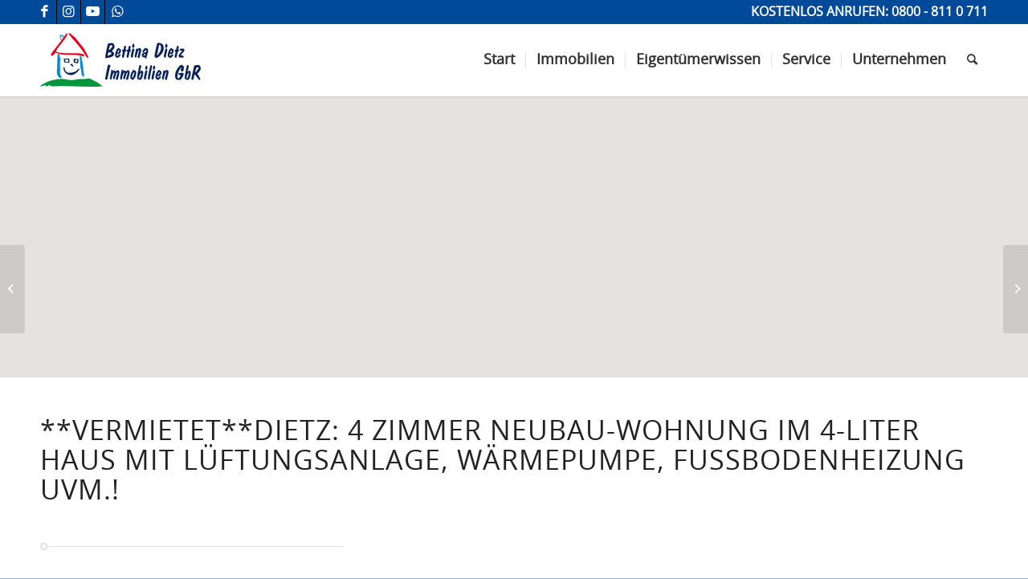

--- FILE ---
content_type: text/html; charset=UTF-8
request_url: https://immoprofi-dietz.de/immobilien/wohnung-maisonettewohnung-in-eppertshausen-mieten-9053982141/
body_size: 34593
content:
<!DOCTYPE html>
<html lang="de" class="html_stretched responsive av-preloader-disabled  html_header_top html_logo_left html_main_nav_header html_menu_right html_slim html_header_sticky html_header_shrinking html_header_topbar_active html_mobile_menu_tablet html_header_searchicon html_content_align_center html_header_unstick_top_disabled html_header_stretch_disabled html_minimal_header html_minimal_header_shadow html_elegant-blog html_av-submenu-hidden html_av-submenu-display-click html_av-overlay-side html_av-overlay-side-classic html_av-submenu-noclone html_entry_id_152334 av-cookies-no-cookie-consent av-no-preview av-default-lightbox html_text_menu_active av-mobile-menu-switch-default">
<head><meta charset="UTF-8" /><script>if(navigator.userAgent.match(/MSIE|Internet Explorer/i)||navigator.userAgent.match(/Trident\/7\..*?rv:11/i)){var href=document.location.href;if(!href.match(/[?&]nowprocket/)){if(href.indexOf("?")==-1){if(href.indexOf("#")==-1){document.location.href=href+"?nowprocket=1"}else{document.location.href=href.replace("#","?nowprocket=1#")}}else{if(href.indexOf("#")==-1){document.location.href=href+"&nowprocket=1"}else{document.location.href=href.replace("#","&nowprocket=1#")}}}}</script><script>(()=>{class RocketLazyLoadScripts{constructor(){this.v="2.0.4",this.userEvents=["keydown","keyup","mousedown","mouseup","mousemove","mouseover","mouseout","touchmove","touchstart","touchend","touchcancel","wheel","click","dblclick","input"],this.attributeEvents=["onblur","onclick","oncontextmenu","ondblclick","onfocus","onmousedown","onmouseenter","onmouseleave","onmousemove","onmouseout","onmouseover","onmouseup","onmousewheel","onscroll","onsubmit"]}async t(){this.i(),this.o(),/iP(ad|hone)/.test(navigator.userAgent)&&this.h(),this.u(),this.l(this),this.m(),this.k(this),this.p(this),this._(),await Promise.all([this.R(),this.L()]),this.lastBreath=Date.now(),this.S(this),this.P(),this.D(),this.O(),this.M(),await this.C(this.delayedScripts.normal),await this.C(this.delayedScripts.defer),await this.C(this.delayedScripts.async),await this.T(),await this.F(),await this.j(),await this.A(),window.dispatchEvent(new Event("rocket-allScriptsLoaded")),this.everythingLoaded=!0,this.lastTouchEnd&&await new Promise(t=>setTimeout(t,500-Date.now()+this.lastTouchEnd)),this.I(),this.H(),this.U(),this.W()}i(){this.CSPIssue=sessionStorage.getItem("rocketCSPIssue"),document.addEventListener("securitypolicyviolation",t=>{this.CSPIssue||"script-src-elem"!==t.violatedDirective||"data"!==t.blockedURI||(this.CSPIssue=!0,sessionStorage.setItem("rocketCSPIssue",!0))},{isRocket:!0})}o(){window.addEventListener("pageshow",t=>{this.persisted=t.persisted,this.realWindowLoadedFired=!0},{isRocket:!0}),window.addEventListener("pagehide",()=>{this.onFirstUserAction=null},{isRocket:!0})}h(){let t;function e(e){t=e}window.addEventListener("touchstart",e,{isRocket:!0}),window.addEventListener("touchend",function i(o){o.changedTouches[0]&&t.changedTouches[0]&&Math.abs(o.changedTouches[0].pageX-t.changedTouches[0].pageX)<10&&Math.abs(o.changedTouches[0].pageY-t.changedTouches[0].pageY)<10&&o.timeStamp-t.timeStamp<200&&(window.removeEventListener("touchstart",e,{isRocket:!0}),window.removeEventListener("touchend",i,{isRocket:!0}),"INPUT"===o.target.tagName&&"text"===o.target.type||(o.target.dispatchEvent(new TouchEvent("touchend",{target:o.target,bubbles:!0})),o.target.dispatchEvent(new MouseEvent("mouseover",{target:o.target,bubbles:!0})),o.target.dispatchEvent(new PointerEvent("click",{target:o.target,bubbles:!0,cancelable:!0,detail:1,clientX:o.changedTouches[0].clientX,clientY:o.changedTouches[0].clientY})),event.preventDefault()))},{isRocket:!0})}q(t){this.userActionTriggered||("mousemove"!==t.type||this.firstMousemoveIgnored?"keyup"===t.type||"mouseover"===t.type||"mouseout"===t.type||(this.userActionTriggered=!0,this.onFirstUserAction&&this.onFirstUserAction()):this.firstMousemoveIgnored=!0),"click"===t.type&&t.preventDefault(),t.stopPropagation(),t.stopImmediatePropagation(),"touchstart"===this.lastEvent&&"touchend"===t.type&&(this.lastTouchEnd=Date.now()),"click"===t.type&&(this.lastTouchEnd=0),this.lastEvent=t.type,t.composedPath&&t.composedPath()[0].getRootNode()instanceof ShadowRoot&&(t.rocketTarget=t.composedPath()[0]),this.savedUserEvents.push(t)}u(){this.savedUserEvents=[],this.userEventHandler=this.q.bind(this),this.userEvents.forEach(t=>window.addEventListener(t,this.userEventHandler,{passive:!1,isRocket:!0})),document.addEventListener("visibilitychange",this.userEventHandler,{isRocket:!0})}U(){this.userEvents.forEach(t=>window.removeEventListener(t,this.userEventHandler,{passive:!1,isRocket:!0})),document.removeEventListener("visibilitychange",this.userEventHandler,{isRocket:!0}),this.savedUserEvents.forEach(t=>{(t.rocketTarget||t.target).dispatchEvent(new window[t.constructor.name](t.type,t))})}m(){const t="return false",e=Array.from(this.attributeEvents,t=>"data-rocket-"+t),i="["+this.attributeEvents.join("],[")+"]",o="[data-rocket-"+this.attributeEvents.join("],[data-rocket-")+"]",s=(e,i,o)=>{o&&o!==t&&(e.setAttribute("data-rocket-"+i,o),e["rocket"+i]=new Function("event",o),e.setAttribute(i,t))};new MutationObserver(t=>{for(const n of t)"attributes"===n.type&&(n.attributeName.startsWith("data-rocket-")||this.everythingLoaded?n.attributeName.startsWith("data-rocket-")&&this.everythingLoaded&&this.N(n.target,n.attributeName.substring(12)):s(n.target,n.attributeName,n.target.getAttribute(n.attributeName))),"childList"===n.type&&n.addedNodes.forEach(t=>{if(t.nodeType===Node.ELEMENT_NODE)if(this.everythingLoaded)for(const i of[t,...t.querySelectorAll(o)])for(const t of i.getAttributeNames())e.includes(t)&&this.N(i,t.substring(12));else for(const e of[t,...t.querySelectorAll(i)])for(const t of e.getAttributeNames())this.attributeEvents.includes(t)&&s(e,t,e.getAttribute(t))})}).observe(document,{subtree:!0,childList:!0,attributeFilter:[...this.attributeEvents,...e]})}I(){this.attributeEvents.forEach(t=>{document.querySelectorAll("[data-rocket-"+t+"]").forEach(e=>{this.N(e,t)})})}N(t,e){const i=t.getAttribute("data-rocket-"+e);i&&(t.setAttribute(e,i),t.removeAttribute("data-rocket-"+e))}k(t){Object.defineProperty(HTMLElement.prototype,"onclick",{get(){return this.rocketonclick||null},set(e){this.rocketonclick=e,this.setAttribute(t.everythingLoaded?"onclick":"data-rocket-onclick","this.rocketonclick(event)")}})}S(t){function e(e,i){let o=e[i];e[i]=null,Object.defineProperty(e,i,{get:()=>o,set(s){t.everythingLoaded?o=s:e["rocket"+i]=o=s}})}e(document,"onreadystatechange"),e(window,"onload"),e(window,"onpageshow");try{Object.defineProperty(document,"readyState",{get:()=>t.rocketReadyState,set(e){t.rocketReadyState=e},configurable:!0}),document.readyState="loading"}catch(t){console.log("WPRocket DJE readyState conflict, bypassing")}}l(t){this.originalAddEventListener=EventTarget.prototype.addEventListener,this.originalRemoveEventListener=EventTarget.prototype.removeEventListener,this.savedEventListeners=[],EventTarget.prototype.addEventListener=function(e,i,o){o&&o.isRocket||!t.B(e,this)&&!t.userEvents.includes(e)||t.B(e,this)&&!t.userActionTriggered||e.startsWith("rocket-")||t.everythingLoaded?t.originalAddEventListener.call(this,e,i,o):(t.savedEventListeners.push({target:this,remove:!1,type:e,func:i,options:o}),"mouseenter"!==e&&"mouseleave"!==e||t.originalAddEventListener.call(this,e,t.savedUserEvents.push,o))},EventTarget.prototype.removeEventListener=function(e,i,o){o&&o.isRocket||!t.B(e,this)&&!t.userEvents.includes(e)||t.B(e,this)&&!t.userActionTriggered||e.startsWith("rocket-")||t.everythingLoaded?t.originalRemoveEventListener.call(this,e,i,o):t.savedEventListeners.push({target:this,remove:!0,type:e,func:i,options:o})}}J(t,e){this.savedEventListeners=this.savedEventListeners.filter(i=>{let o=i.type,s=i.target||window;return e!==o||t!==s||(this.B(o,s)&&(i.type="rocket-"+o),this.$(i),!1)})}H(){EventTarget.prototype.addEventListener=this.originalAddEventListener,EventTarget.prototype.removeEventListener=this.originalRemoveEventListener,this.savedEventListeners.forEach(t=>this.$(t))}$(t){t.remove?this.originalRemoveEventListener.call(t.target,t.type,t.func,t.options):this.originalAddEventListener.call(t.target,t.type,t.func,t.options)}p(t){let e;function i(e){return t.everythingLoaded?e:e.split(" ").map(t=>"load"===t||t.startsWith("load.")?"rocket-jquery-load":t).join(" ")}function o(o){function s(e){const s=o.fn[e];o.fn[e]=o.fn.init.prototype[e]=function(){return this[0]===window&&t.userActionTriggered&&("string"==typeof arguments[0]||arguments[0]instanceof String?arguments[0]=i(arguments[0]):"object"==typeof arguments[0]&&Object.keys(arguments[0]).forEach(t=>{const e=arguments[0][t];delete arguments[0][t],arguments[0][i(t)]=e})),s.apply(this,arguments),this}}if(o&&o.fn&&!t.allJQueries.includes(o)){const e={DOMContentLoaded:[],"rocket-DOMContentLoaded":[]};for(const t in e)document.addEventListener(t,()=>{e[t].forEach(t=>t())},{isRocket:!0});o.fn.ready=o.fn.init.prototype.ready=function(i){function s(){parseInt(o.fn.jquery)>2?setTimeout(()=>i.bind(document)(o)):i.bind(document)(o)}return"function"==typeof i&&(t.realDomReadyFired?!t.userActionTriggered||t.fauxDomReadyFired?s():e["rocket-DOMContentLoaded"].push(s):e.DOMContentLoaded.push(s)),o([])},s("on"),s("one"),s("off"),t.allJQueries.push(o)}e=o}t.allJQueries=[],o(window.jQuery),Object.defineProperty(window,"jQuery",{get:()=>e,set(t){o(t)}})}P(){const t=new Map;document.write=document.writeln=function(e){const i=document.currentScript,o=document.createRange(),s=i.parentElement;let n=t.get(i);void 0===n&&(n=i.nextSibling,t.set(i,n));const c=document.createDocumentFragment();o.setStart(c,0),c.appendChild(o.createContextualFragment(e)),s.insertBefore(c,n)}}async R(){return new Promise(t=>{this.userActionTriggered?t():this.onFirstUserAction=t})}async L(){return new Promise(t=>{document.addEventListener("DOMContentLoaded",()=>{this.realDomReadyFired=!0,t()},{isRocket:!0})})}async j(){return this.realWindowLoadedFired?Promise.resolve():new Promise(t=>{window.addEventListener("load",t,{isRocket:!0})})}M(){this.pendingScripts=[];this.scriptsMutationObserver=new MutationObserver(t=>{for(const e of t)e.addedNodes.forEach(t=>{"SCRIPT"!==t.tagName||t.noModule||t.isWPRocket||this.pendingScripts.push({script:t,promise:new Promise(e=>{const i=()=>{const i=this.pendingScripts.findIndex(e=>e.script===t);i>=0&&this.pendingScripts.splice(i,1),e()};t.addEventListener("load",i,{isRocket:!0}),t.addEventListener("error",i,{isRocket:!0}),setTimeout(i,1e3)})})})}),this.scriptsMutationObserver.observe(document,{childList:!0,subtree:!0})}async F(){await this.X(),this.pendingScripts.length?(await this.pendingScripts[0].promise,await this.F()):this.scriptsMutationObserver.disconnect()}D(){this.delayedScripts={normal:[],async:[],defer:[]},document.querySelectorAll("script[type$=rocketlazyloadscript]").forEach(t=>{t.hasAttribute("data-rocket-src")?t.hasAttribute("async")&&!1!==t.async?this.delayedScripts.async.push(t):t.hasAttribute("defer")&&!1!==t.defer||"module"===t.getAttribute("data-rocket-type")?this.delayedScripts.defer.push(t):this.delayedScripts.normal.push(t):this.delayedScripts.normal.push(t)})}async _(){await this.L();let t=[];document.querySelectorAll("script[type$=rocketlazyloadscript][data-rocket-src]").forEach(e=>{let i=e.getAttribute("data-rocket-src");if(i&&!i.startsWith("data:")){i.startsWith("//")&&(i=location.protocol+i);try{const o=new URL(i).origin;o!==location.origin&&t.push({src:o,crossOrigin:e.crossOrigin||"module"===e.getAttribute("data-rocket-type")})}catch(t){}}}),t=[...new Map(t.map(t=>[JSON.stringify(t),t])).values()],this.Y(t,"preconnect")}async G(t){if(await this.K(),!0!==t.noModule||!("noModule"in HTMLScriptElement.prototype))return new Promise(e=>{let i;function o(){(i||t).setAttribute("data-rocket-status","executed"),e()}try{if(navigator.userAgent.includes("Firefox/")||""===navigator.vendor||this.CSPIssue)i=document.createElement("script"),[...t.attributes].forEach(t=>{let e=t.nodeName;"type"!==e&&("data-rocket-type"===e&&(e="type"),"data-rocket-src"===e&&(e="src"),i.setAttribute(e,t.nodeValue))}),t.text&&(i.text=t.text),t.nonce&&(i.nonce=t.nonce),i.hasAttribute("src")?(i.addEventListener("load",o,{isRocket:!0}),i.addEventListener("error",()=>{i.setAttribute("data-rocket-status","failed-network"),e()},{isRocket:!0}),setTimeout(()=>{i.isConnected||e()},1)):(i.text=t.text,o()),i.isWPRocket=!0,t.parentNode.replaceChild(i,t);else{const i=t.getAttribute("data-rocket-type"),s=t.getAttribute("data-rocket-src");i?(t.type=i,t.removeAttribute("data-rocket-type")):t.removeAttribute("type"),t.addEventListener("load",o,{isRocket:!0}),t.addEventListener("error",i=>{this.CSPIssue&&i.target.src.startsWith("data:")?(console.log("WPRocket: CSP fallback activated"),t.removeAttribute("src"),this.G(t).then(e)):(t.setAttribute("data-rocket-status","failed-network"),e())},{isRocket:!0}),s?(t.fetchPriority="high",t.removeAttribute("data-rocket-src"),t.src=s):t.src="data:text/javascript;base64,"+window.btoa(unescape(encodeURIComponent(t.text)))}}catch(i){t.setAttribute("data-rocket-status","failed-transform"),e()}});t.setAttribute("data-rocket-status","skipped")}async C(t){const e=t.shift();return e?(e.isConnected&&await this.G(e),this.C(t)):Promise.resolve()}O(){this.Y([...this.delayedScripts.normal,...this.delayedScripts.defer,...this.delayedScripts.async],"preload")}Y(t,e){this.trash=this.trash||[];let i=!0;var o=document.createDocumentFragment();t.forEach(t=>{const s=t.getAttribute&&t.getAttribute("data-rocket-src")||t.src;if(s&&!s.startsWith("data:")){const n=document.createElement("link");n.href=s,n.rel=e,"preconnect"!==e&&(n.as="script",n.fetchPriority=i?"high":"low"),t.getAttribute&&"module"===t.getAttribute("data-rocket-type")&&(n.crossOrigin=!0),t.crossOrigin&&(n.crossOrigin=t.crossOrigin),t.integrity&&(n.integrity=t.integrity),t.nonce&&(n.nonce=t.nonce),o.appendChild(n),this.trash.push(n),i=!1}}),document.head.appendChild(o)}W(){this.trash.forEach(t=>t.remove())}async T(){try{document.readyState="interactive"}catch(t){}this.fauxDomReadyFired=!0;try{await this.K(),this.J(document,"readystatechange"),document.dispatchEvent(new Event("rocket-readystatechange")),await this.K(),document.rocketonreadystatechange&&document.rocketonreadystatechange(),await this.K(),this.J(document,"DOMContentLoaded"),document.dispatchEvent(new Event("rocket-DOMContentLoaded")),await this.K(),this.J(window,"DOMContentLoaded"),window.dispatchEvent(new Event("rocket-DOMContentLoaded"))}catch(t){console.error(t)}}async A(){try{document.readyState="complete"}catch(t){}try{await this.K(),this.J(document,"readystatechange"),document.dispatchEvent(new Event("rocket-readystatechange")),await this.K(),document.rocketonreadystatechange&&document.rocketonreadystatechange(),await this.K(),this.J(window,"load"),window.dispatchEvent(new Event("rocket-load")),await this.K(),window.rocketonload&&window.rocketonload(),await this.K(),this.allJQueries.forEach(t=>t(window).trigger("rocket-jquery-load")),await this.K(),this.J(window,"pageshow");const t=new Event("rocket-pageshow");t.persisted=this.persisted,window.dispatchEvent(t),await this.K(),window.rocketonpageshow&&window.rocketonpageshow({persisted:this.persisted})}catch(t){console.error(t)}}async K(){Date.now()-this.lastBreath>45&&(await this.X(),this.lastBreath=Date.now())}async X(){return document.hidden?new Promise(t=>setTimeout(t)):new Promise(t=>requestAnimationFrame(t))}B(t,e){return e===document&&"readystatechange"===t||(e===document&&"DOMContentLoaded"===t||(e===window&&"DOMContentLoaded"===t||(e===window&&"load"===t||e===window&&"pageshow"===t)))}static run(){(new RocketLazyLoadScripts).t()}}RocketLazyLoadScripts.run()})();</script>



<!-- mobile setting -->
<meta name="viewport" content="width=device-width, initial-scale=1">

<!-- Scripts/CSS and wp_head hook -->
<meta name='robots' content='index, follow, max-image-preview:large, max-snippet:-1, max-video-preview:-1' />
	<style>img:is([sizes="auto" i], [sizes^="auto," i]) { contain-intrinsic-size: 3000px 1500px }</style>
	
	<meta name="thumbnail"               class="wp-immomakler-meta-tag" content="https://immoprofi-dietz.de/wp-content/uploads/immomakler/immoprofessional_web194_236760//immobilie35528-grundriss-1-og-g.jpg" />
	<meta name="geo.placename"           class="wp-immomakler-meta-tag" content="Eppertshausen" />

	<!-- BEGIN OpenGraph image section generated by WP-ImmoMakler RealEstate Plugin version 5.58.2 - https://www.wp-immomakler.de/ -->
	<meta property="og:image"            class="wp-immomakler-meta-tag" content="https://immoprofi-dietz.de/immobilien/wohnung-maisonettewohnung-in-eppertshausen-mieten-9053982141/og-image/1/" />
	<meta property="og:image:secure_url" class="wp-immomakler-meta-tag" content="https://immoprofi-dietz.de/immobilien/wohnung-maisonettewohnung-in-eppertshausen-mieten-9053982141/og-image/1/" />
	<meta property="og:image:width"      class="wp-immomakler-meta-tag" content="480" />
	<meta property="og:image:height"     class="wp-immomakler-meta-tag" content="1018" />
	<meta property="og:image:type"       class="wp-immomakler-meta-tag" content="image/jpeg" />
	<meta property="og:image:alt"        class="wp-immomakler-meta-tag" content="Grundriss 1. OG" />
	<meta property="og:image"            class="wp-immomakler-meta-tag" content="https://immoprofi-dietz.de/immobilien/wohnung-maisonettewohnung-in-eppertshausen-mieten-9053982141/og-image/2/" />
	<meta property="og:image:secure_url" class="wp-immomakler-meta-tag" content="https://immoprofi-dietz.de/immobilien/wohnung-maisonettewohnung-in-eppertshausen-mieten-9053982141/og-image/2/" />
	<meta property="og:image:width"      class="wp-immomakler-meta-tag" content="480" />
	<meta property="og:image:height"     class="wp-immomakler-meta-tag" content="784" />
	<meta property="og:image:type"       class="wp-immomakler-meta-tag" content="image/jpeg" />
	<meta property="og:image:alt"        class="wp-immomakler-meta-tag" content="Grundriss DG" />
	<meta property="og:image"            class="wp-immomakler-meta-tag" content="https://immoprofi-dietz.de/immobilien/wohnung-maisonettewohnung-in-eppertshausen-mieten-9053982141/og-image/3/" />
	<meta property="og:image:secure_url" class="wp-immomakler-meta-tag" content="https://immoprofi-dietz.de/immobilien/wohnung-maisonettewohnung-in-eppertshausen-mieten-9053982141/og-image/3/" />
	<meta property="og:image:width"      class="wp-immomakler-meta-tag" content="640" />
	<meta property="og:image:height"     class="wp-immomakler-meta-tag" content="481" />
	<meta property="og:image:type"       class="wp-immomakler-meta-tag" content="image/jpeg" />
	<meta property="og:image:alt"        class="wp-immomakler-meta-tag" content="Firmenkurzporträt" />
	<meta property="og:image"            class="wp-immomakler-meta-tag" content="https://immoprofi-dietz.de/immobilien/wohnung-maisonettewohnung-in-eppertshausen-mieten-9053982141/og-image/4/" />
	<meta property="og:image:secure_url" class="wp-immomakler-meta-tag" content="https://immoprofi-dietz.de/immobilien/wohnung-maisonettewohnung-in-eppertshausen-mieten-9053982141/og-image/4/" />
	<meta property="og:image:width"      class="wp-immomakler-meta-tag" content="114" />
	<meta property="og:image:height"     class="wp-immomakler-meta-tag" content="114" />
	<meta property="og:image:type"       class="wp-immomakler-meta-tag" content="image/jpeg" />
	<meta property="og:image:alt"        class="wp-immomakler-meta-tag" content="QR-Code" />
	<meta property="og:image"            class="wp-immomakler-meta-tag" content="https://immoprofi-dietz.de/immobilien/wohnung-maisonettewohnung-in-eppertshausen-mieten-9053982141/og-image/5/" />
	<meta property="og:image:secure_url" class="wp-immomakler-meta-tag" content="https://immoprofi-dietz.de/immobilien/wohnung-maisonettewohnung-in-eppertshausen-mieten-9053982141/og-image/5/" />
	<meta property="og:image:type"       class="wp-immomakler-meta-tag" content="image/jpeg" />
	<meta property="og:image:alt"        class="wp-immomakler-meta-tag" content="ANBOBJURL" />
	<!-- END OpenGraph image section generated by WP-ImmoMakler RealEstate OpenImmo Importer Plugin version 5.58.2 - https://www.wp-immomakler.de/ -->


	<!-- BEGIN OpenGraph section generated by WP-ImmoMakler RealEstate Plugin version 5.58.2 - https://www.wp-immomakler.de/ -->
	<meta property="og:updated_time"     class="wp-immomakler-meta-tag" content="2019-01-29T15:09:36+01:00" />
	<!-- END OpenGraph section generated by WP-ImmoMakler RealEstate OpenImmo Importer Plugin version 5.58.2 - https://www.wp-immomakler.de/ -->


	<!-- This site is optimized with the Yoast SEO plugin v26.4 - https://yoast.com/wordpress/plugins/seo/ -->
	<title>Maisonettewohnung in Eppertshausen, 110 m²</title>
	<meta name="description" content="4 Zimmer 110 m² Maisonettewohnung in Eppertshausen zur Miete. Ausstattung: Sonstiger Stellplatz, Keller, etc." />
	<link rel="canonical" href="https://immoprofi-dietz.de/immobilien/wohnung-maisonettewohnung-in-eppertshausen-mieten-9053982141/" />
	<meta property="og:locale" content="de_DE" />
	<meta property="og:title" content="Maisonettewohnung in Eppertshausen, 110 m²" />
	<meta property="og:description" content="4 Zimmer 110 m² Maisonettewohnung in Eppertshausen zur Miete. Ausstattung: Sonstiger Stellplatz, Keller, etc." />
	<meta property="og:url" content="https://immoprofi-dietz.de/immobilien/wohnung-maisonettewohnung-in-eppertshausen-mieten-9053982141/" />
	<meta property="og:site_name" content="Bettina Dietz Immobilien GbR" />
	<meta property="article:publisher" content="https://www.facebook.com/Dietz.Immobilien/" />
	<meta property="article:modified_time" content="2019-01-29T14:09:41+00:00" />
	<meta name="twitter:card" content="summary_large_image" />
	<script type="application/ld+json" class="yoast-schema-graph">{"@context":"https://schema.org","@graph":[{"@type":"WebPage","@id":"https://immoprofi-dietz.de/immobilien/wohnung-maisonettewohnung-in-eppertshausen-mieten-9053982141/","url":"https://immoprofi-dietz.de/immobilien/wohnung-maisonettewohnung-in-eppertshausen-mieten-9053982141/","name":"Maisonettewohnung in Eppertshausen, 110 m²","isPartOf":{"@id":"https://immoprofi-dietz.de/#website"},"primaryImageOfPage":{"@id":"https://immoprofi-dietz.de/immobilien/wohnung-maisonettewohnung-in-eppertshausen-mieten-9053982141/#primaryimage"},"image":{"@id":"https://immoprofi-dietz.de/immobilien/wohnung-maisonettewohnung-in-eppertshausen-mieten-9053982141/#primaryimage"},"thumbnailUrl":"https://immoprofi-dietz.de/wp-content/uploads/immomakler/immoprofessional_web194_236760//immobilie35528-grundriss-1-og-g.jpg","datePublished":"2019-01-29T14:09:36+00:00","dateModified":"2019-01-29T14:09:41+00:00","description":"4 Zimmer 110 m² Maisonettewohnung in Eppertshausen zur Miete. Ausstattung: Sonstiger Stellplatz, Keller, etc.","breadcrumb":{"@id":"https://immoprofi-dietz.de/immobilien/wohnung-maisonettewohnung-in-eppertshausen-mieten-9053982141/#breadcrumb"},"inLanguage":"de","potentialAction":[{"@type":"ReadAction","target":["https://immoprofi-dietz.de/immobilien/wohnung-maisonettewohnung-in-eppertshausen-mieten-9053982141/"]}]},{"@type":"ImageObject","inLanguage":"de","@id":"https://immoprofi-dietz.de/immobilien/wohnung-maisonettewohnung-in-eppertshausen-mieten-9053982141/#primaryimage","url":"https://immoprofi-dietz.de/wp-content/uploads/immomakler/immoprofessional_web194_236760//immobilie35528-grundriss-1-og-g.jpg","contentUrl":"https://immoprofi-dietz.de/wp-content/uploads/immomakler/immoprofessional_web194_236760//immobilie35528-grundriss-1-og-g.jpg","width":480,"height":1018},{"@type":"BreadcrumbList","@id":"https://immoprofi-dietz.de/immobilien/wohnung-maisonettewohnung-in-eppertshausen-mieten-9053982141/#breadcrumb","itemListElement":[{"@type":"ListItem","position":1,"name":"Startseite","item":"https://immoprofi-dietz.de/startseite2/"},{"@type":"ListItem","position":2,"name":"%%pt_plural%%","item":"https://immoprofi-dietz.de/immobilien/"},{"@type":"ListItem","position":3,"name":"**VERMIETET**DIETZ: 4 Zimmer NEUBAU-Wohnung im 4-Liter Haus mit Lüftungsanlage, Wärmepumpe, Fußbodenheizung uvm.!"}]},{"@type":"WebSite","@id":"https://immoprofi-dietz.de/#website","url":"https://immoprofi-dietz.de/","name":"Immobilienmakler Rhein-Main | Bettina Dietz Immobilien GbR","description":"Ihr Immobilienmakler","publisher":{"@id":"https://immoprofi-dietz.de/#organization"},"potentialAction":[{"@type":"SearchAction","target":{"@type":"EntryPoint","urlTemplate":"https://immoprofi-dietz.de/?s={search_term_string}"},"query-input":{"@type":"PropertyValueSpecification","valueRequired":true,"valueName":"search_term_string"}}],"inLanguage":"de"},{"@type":"Organization","@id":"https://immoprofi-dietz.de/#organization","name":"Bettina Dietz Immobilien GbR","url":"https://immoprofi-dietz.de/","logo":{"@type":"ImageObject","inLanguage":"de","@id":"https://immoprofi-dietz.de/#/schema/logo/image/","url":"https://immoprofi-dietz.de/wp-content/uploads/dietz-logo-bunt.jpg","contentUrl":"https://immoprofi-dietz.de/wp-content/uploads/dietz-logo-bunt.jpg","width":200,"height":75,"caption":"Bettina Dietz Immobilien GbR"},"image":{"@id":"https://immoprofi-dietz.de/#/schema/logo/image/"},"sameAs":["https://www.facebook.com/Dietz.Immobilien/","https://www.instagram.com/bettina_dietz_immobilien/","https://www.youtube.com/user/DietzImmobilien"]}]}</script>
	<!-- / Yoast SEO plugin. -->



<link rel="alternate" type="application/rss+xml" title="Bettina Dietz Immobilien GbR &raquo; Feed" href="https://immoprofi-dietz.de/feed/" />
<link rel="alternate" type="application/rss+xml" title="Bettina Dietz Immobilien GbR &raquo; Kommentar-Feed" href="https://immoprofi-dietz.de/comments/feed/" />
<link rel="preload" href="https://immoprofi-dietz.de/wp-content/plugins/immomakler/skins/bootstrap3/vendors/bootstrap/fonts/glyphicons-halflings-regular.woff2" as="font" type="font/woff2" crossorigin>
<link rel='stylesheet' id='avia-grid-css' href='https://immoprofi-dietz.de/wp-content/themes/dietz/css/grid.css?ver=5.5.1' type='text/css' media='all' />
<link rel='stylesheet' id='avia-base-css' href='https://immoprofi-dietz.de/wp-content/themes/dietz/css/base.css?ver=5.5.1' type='text/css' media='all' />
<link rel='stylesheet' id='avia-layout-css' href='https://immoprofi-dietz.de/wp-content/themes/dietz/css/layout.css?ver=5.5.1' type='text/css' media='all' />
<link rel='stylesheet' id='avia-module-blog-css' href='https://immoprofi-dietz.de/wp-content/themes/dietz/config-templatebuilder/avia-shortcodes/blog/blog.css?ver=6.8.3' type='text/css' media='all' />
<link rel='stylesheet' id='avia-module-postslider-css' href='https://immoprofi-dietz.de/wp-content/themes/dietz/config-templatebuilder/avia-shortcodes/postslider/postslider.css?ver=6.8.3' type='text/css' media='all' />
<link rel='stylesheet' id='avia-module-button-css' href='https://immoprofi-dietz.de/wp-content/themes/dietz/config-templatebuilder/avia-shortcodes/buttons/buttons.css?ver=6.8.3' type='text/css' media='all' />
<link rel='stylesheet' id='avia-module-buttonrow-css' href='https://immoprofi-dietz.de/wp-content/themes/dietz/config-templatebuilder/avia-shortcodes/buttonrow/buttonrow.css?ver=6.8.3' type='text/css' media='all' />
<link rel='stylesheet' id='avia-module-button-fullwidth-css' href='https://immoprofi-dietz.de/wp-content/themes/dietz/config-templatebuilder/avia-shortcodes/buttons_fullwidth/buttons_fullwidth.css?ver=6.8.3' type='text/css' media='all' />
<link rel='stylesheet' id='avia-module-comments-css' href='https://immoprofi-dietz.de/wp-content/themes/dietz/config-templatebuilder/avia-shortcodes/comments/comments.css?ver=6.8.3' type='text/css' media='all' />
<link rel='stylesheet' id='avia-module-contact-css' href='https://immoprofi-dietz.de/wp-content/themes/dietz/config-templatebuilder/avia-shortcodes/contact/contact.css?ver=6.8.3' type='text/css' media='all' />
<link rel='stylesheet' id='avia-module-countdown-css' href='https://immoprofi-dietz.de/wp-content/themes/dietz/config-templatebuilder/avia-shortcodes/countdown/countdown.css?ver=6.8.3' type='text/css' media='all' />
<link rel='stylesheet' id='avia-module-gallery-css' href='https://immoprofi-dietz.de/wp-content/themes/dietz/config-templatebuilder/avia-shortcodes/gallery/gallery.css?ver=6.8.3' type='text/css' media='all' />
<link rel='stylesheet' id='avia-module-slideshow-css' href='https://immoprofi-dietz.de/wp-content/themes/dietz/config-templatebuilder/avia-shortcodes/slideshow/slideshow.css?ver=6.8.3' type='text/css' media='all' />
<link rel='stylesheet' id='avia-module-gallery-hor-css' href='https://immoprofi-dietz.de/wp-content/themes/dietz/config-templatebuilder/avia-shortcodes/gallery_horizontal/gallery_horizontal.css?ver=6.8.3' type='text/css' media='all' />
<link rel='stylesheet' id='avia-module-maps-css' href='https://immoprofi-dietz.de/wp-content/themes/dietz/config-templatebuilder/avia-shortcodes/google_maps/google_maps.css?ver=6.8.3' type='text/css' media='all' />
<link rel='stylesheet' id='avia-module-gridrow-css' href='https://immoprofi-dietz.de/wp-content/themes/dietz/config-templatebuilder/avia-shortcodes/grid_row/grid_row.css?ver=6.8.3' type='text/css' media='all' />
<link rel='stylesheet' id='avia-module-heading-css' href='https://immoprofi-dietz.de/wp-content/themes/dietz/config-templatebuilder/avia-shortcodes/heading/heading.css?ver=6.8.3' type='text/css' media='all' />
<link rel='stylesheet' id='avia-module-hr-css' href='https://immoprofi-dietz.de/wp-content/themes/dietz/config-templatebuilder/avia-shortcodes/hr/hr.css?ver=6.8.3' type='text/css' media='all' />
<link rel='stylesheet' id='avia-module-icon-css' href='https://immoprofi-dietz.de/wp-content/themes/dietz/config-templatebuilder/avia-shortcodes/icon/icon.css?ver=6.8.3' type='text/css' media='all' />
<link rel='stylesheet' id='avia-module-iconbox-css' href='https://immoprofi-dietz.de/wp-content/themes/dietz/config-templatebuilder/avia-shortcodes/iconbox/iconbox.css?ver=6.8.3' type='text/css' media='all' />
<link rel='stylesheet' id='avia-module-iconlist-css' href='https://immoprofi-dietz.de/wp-content/themes/dietz/config-templatebuilder/avia-shortcodes/iconlist/iconlist.css?ver=6.8.3' type='text/css' media='all' />
<link rel='stylesheet' id='avia-module-image-css' href='https://immoprofi-dietz.de/wp-content/themes/dietz/config-templatebuilder/avia-shortcodes/image/image.css?ver=6.8.3' type='text/css' media='all' />
<link rel='stylesheet' id='avia-module-hotspot-css' href='https://immoprofi-dietz.de/wp-content/themes/dietz/config-templatebuilder/avia-shortcodes/image_hotspots/image_hotspots.css?ver=6.8.3' type='text/css' media='all' />
<link rel='stylesheet' id='avia-module-slideshow-contentpartner-css' href='https://immoprofi-dietz.de/wp-content/themes/dietz/config-templatebuilder/avia-shortcodes/contentslider/contentslider.css?ver=6.8.3' type='text/css' media='all' />
<link rel='stylesheet' id='avia-module-magazine-css' href='https://immoprofi-dietz.de/wp-content/themes/dietz/config-templatebuilder/avia-shortcodes/magazine/magazine.css?ver=6.8.3' type='text/css' media='all' />
<link rel='stylesheet' id='avia-module-masonry-css' href='https://immoprofi-dietz.de/wp-content/themes/dietz/config-templatebuilder/avia-shortcodes/masonry_entries/masonry_entries.css?ver=6.8.3' type='text/css' media='all' />
<link rel='stylesheet' id='avia-siteloader-css' href='https://immoprofi-dietz.de/wp-content/themes/dietz/css/avia-snippet-site-preloader.css?ver=6.8.3' type='text/css' media='all' />
<link rel='stylesheet' id='avia-module-menu-css' href='https://immoprofi-dietz.de/wp-content/themes/dietz/config-templatebuilder/avia-shortcodes/menu/menu.css?ver=6.8.3' type='text/css' media='all' />
<link rel='stylesheet' id='avia-module-notification-css' href='https://immoprofi-dietz.de/wp-content/themes/dietz/config-templatebuilder/avia-shortcodes/notification/notification.css?ver=6.8.3' type='text/css' media='all' />
<link rel='stylesheet' id='avia-module-numbers-css' href='https://immoprofi-dietz.de/wp-content/themes/dietz/config-templatebuilder/avia-shortcodes/numbers/numbers.css?ver=6.8.3' type='text/css' media='all' />
<link rel='stylesheet' id='avia-module-portfolio-css' href='https://immoprofi-dietz.de/wp-content/themes/dietz/config-templatebuilder/avia-shortcodes/portfolio/portfolio.css?ver=6.8.3' type='text/css' media='all' />
<link rel='stylesheet' id='avia-module-progress-bar-css' href='https://immoprofi-dietz.de/wp-content/themes/dietz/config-templatebuilder/avia-shortcodes/progressbar/progressbar.css?ver=6.8.3' type='text/css' media='all' />
<link rel='stylesheet' id='avia-module-promobox-css' href='https://immoprofi-dietz.de/wp-content/themes/dietz/config-templatebuilder/avia-shortcodes/promobox/promobox.css?ver=6.8.3' type='text/css' media='all' />
<link rel='stylesheet' id='avia-module-slideshow-accordion-css' href='https://immoprofi-dietz.de/wp-content/themes/dietz/config-templatebuilder/avia-shortcodes/slideshow_accordion/slideshow_accordion.css?ver=6.8.3' type='text/css' media='all' />
<link rel='stylesheet' id='avia-module-slideshow-fullsize-css' href='https://immoprofi-dietz.de/wp-content/themes/dietz/config-templatebuilder/avia-shortcodes/slideshow_fullsize/slideshow_fullsize.css?ver=6.8.3' type='text/css' media='all' />
<link rel='stylesheet' id='avia-module-slideshow-fullscreen-css' href='https://immoprofi-dietz.de/wp-content/themes/dietz/config-templatebuilder/avia-shortcodes/slideshow_fullscreen/slideshow_fullscreen.css?ver=6.8.3' type='text/css' media='all' />
<link rel='stylesheet' id='avia-module-slideshow-ls-css' href='https://immoprofi-dietz.de/wp-content/themes/dietz/config-templatebuilder/avia-shortcodes/slideshow_layerslider/slideshow_layerslider.css?ver=6.8.3' type='text/css' media='all' />
<link rel='stylesheet' id='avia-module-social-css' href='https://immoprofi-dietz.de/wp-content/themes/dietz/config-templatebuilder/avia-shortcodes/social_share/social_share.css?ver=6.8.3' type='text/css' media='all' />
<link rel='stylesheet' id='avia-module-table-css' href='https://immoprofi-dietz.de/wp-content/themes/dietz/config-templatebuilder/avia-shortcodes/table/table.css?ver=6.8.3' type='text/css' media='all' />
<link rel='stylesheet' id='avia-module-tabs-css' href='https://immoprofi-dietz.de/wp-content/themes/dietz/config-templatebuilder/avia-shortcodes/tabs/tabs.css?ver=6.8.3' type='text/css' media='all' />
<link rel='stylesheet' id='avia-module-team-css' href='https://immoprofi-dietz.de/wp-content/themes/dietz/config-templatebuilder/avia-shortcodes/team/team.css?ver=6.8.3' type='text/css' media='all' />
<link rel='stylesheet' id='avia-module-testimonials-css' href='https://immoprofi-dietz.de/wp-content/themes/dietz/config-templatebuilder/avia-shortcodes/testimonials/testimonials.css?ver=6.8.3' type='text/css' media='all' />
<link rel='stylesheet' id='avia-module-timeline-css' href='https://immoprofi-dietz.de/wp-content/themes/dietz/config-templatebuilder/avia-shortcodes/timeline/timeline.css?ver=6.8.3' type='text/css' media='all' />
<link rel='stylesheet' id='avia-module-toggles-css' href='https://immoprofi-dietz.de/wp-content/themes/dietz/config-templatebuilder/avia-shortcodes/toggles/toggles.css?ver=6.8.3' type='text/css' media='all' />
<link rel='stylesheet' id='avia-module-video-css' href='https://immoprofi-dietz.de/wp-content/themes/dietz/config-templatebuilder/avia-shortcodes/video/video.css?ver=6.8.3' type='text/css' media='all' />
<style id='wp-emoji-styles-inline-css' type='text/css'>

	img.wp-smiley, img.emoji {
		display: inline !important;
		border: none !important;
		box-shadow: none !important;
		height: 1em !important;
		width: 1em !important;
		margin: 0 0.07em !important;
		vertical-align: -0.1em !important;
		background: none !important;
		padding: 0 !important;
	}
</style>
<link rel='stylesheet' id='wp-block-library-css' href='https://immoprofi-dietz.de/wp-includes/css/dist/block-library/style.min.css?ver=6.8.3' type='text/css' media='all' />
<style id='global-styles-inline-css' type='text/css'>
:root{--wp--preset--aspect-ratio--square: 1;--wp--preset--aspect-ratio--4-3: 4/3;--wp--preset--aspect-ratio--3-4: 3/4;--wp--preset--aspect-ratio--3-2: 3/2;--wp--preset--aspect-ratio--2-3: 2/3;--wp--preset--aspect-ratio--16-9: 16/9;--wp--preset--aspect-ratio--9-16: 9/16;--wp--preset--color--black: #000000;--wp--preset--color--cyan-bluish-gray: #abb8c3;--wp--preset--color--white: #ffffff;--wp--preset--color--pale-pink: #f78da7;--wp--preset--color--vivid-red: #cf2e2e;--wp--preset--color--luminous-vivid-orange: #ff6900;--wp--preset--color--luminous-vivid-amber: #fcb900;--wp--preset--color--light-green-cyan: #7bdcb5;--wp--preset--color--vivid-green-cyan: #00d084;--wp--preset--color--pale-cyan-blue: #8ed1fc;--wp--preset--color--vivid-cyan-blue: #0693e3;--wp--preset--color--vivid-purple: #9b51e0;--wp--preset--color--metallic-red: #b02b2c;--wp--preset--color--maximum-yellow-red: #edae44;--wp--preset--color--yellow-sun: #eeee22;--wp--preset--color--palm-leaf: #83a846;--wp--preset--color--aero: #7bb0e7;--wp--preset--color--old-lavender: #745f7e;--wp--preset--color--steel-teal: #5f8789;--wp--preset--color--raspberry-pink: #d65799;--wp--preset--color--medium-turquoise: #4ecac2;--wp--preset--gradient--vivid-cyan-blue-to-vivid-purple: linear-gradient(135deg,rgba(6,147,227,1) 0%,rgb(155,81,224) 100%);--wp--preset--gradient--light-green-cyan-to-vivid-green-cyan: linear-gradient(135deg,rgb(122,220,180) 0%,rgb(0,208,130) 100%);--wp--preset--gradient--luminous-vivid-amber-to-luminous-vivid-orange: linear-gradient(135deg,rgba(252,185,0,1) 0%,rgba(255,105,0,1) 100%);--wp--preset--gradient--luminous-vivid-orange-to-vivid-red: linear-gradient(135deg,rgba(255,105,0,1) 0%,rgb(207,46,46) 100%);--wp--preset--gradient--very-light-gray-to-cyan-bluish-gray: linear-gradient(135deg,rgb(238,238,238) 0%,rgb(169,184,195) 100%);--wp--preset--gradient--cool-to-warm-spectrum: linear-gradient(135deg,rgb(74,234,220) 0%,rgb(151,120,209) 20%,rgb(207,42,186) 40%,rgb(238,44,130) 60%,rgb(251,105,98) 80%,rgb(254,248,76) 100%);--wp--preset--gradient--blush-light-purple: linear-gradient(135deg,rgb(255,206,236) 0%,rgb(152,150,240) 100%);--wp--preset--gradient--blush-bordeaux: linear-gradient(135deg,rgb(254,205,165) 0%,rgb(254,45,45) 50%,rgb(107,0,62) 100%);--wp--preset--gradient--luminous-dusk: linear-gradient(135deg,rgb(255,203,112) 0%,rgb(199,81,192) 50%,rgb(65,88,208) 100%);--wp--preset--gradient--pale-ocean: linear-gradient(135deg,rgb(255,245,203) 0%,rgb(182,227,212) 50%,rgb(51,167,181) 100%);--wp--preset--gradient--electric-grass: linear-gradient(135deg,rgb(202,248,128) 0%,rgb(113,206,126) 100%);--wp--preset--gradient--midnight: linear-gradient(135deg,rgb(2,3,129) 0%,rgb(40,116,252) 100%);--wp--preset--font-size--small: 1rem;--wp--preset--font-size--medium: 1.125rem;--wp--preset--font-size--large: 1.75rem;--wp--preset--font-size--x-large: clamp(1.75rem, 3vw, 2.25rem);--wp--preset--spacing--20: 0.44rem;--wp--preset--spacing--30: 0.67rem;--wp--preset--spacing--40: 1rem;--wp--preset--spacing--50: 1.5rem;--wp--preset--spacing--60: 2.25rem;--wp--preset--spacing--70: 3.38rem;--wp--preset--spacing--80: 5.06rem;--wp--preset--shadow--natural: 6px 6px 9px rgba(0, 0, 0, 0.2);--wp--preset--shadow--deep: 12px 12px 50px rgba(0, 0, 0, 0.4);--wp--preset--shadow--sharp: 6px 6px 0px rgba(0, 0, 0, 0.2);--wp--preset--shadow--outlined: 6px 6px 0px -3px rgba(255, 255, 255, 1), 6px 6px rgba(0, 0, 0, 1);--wp--preset--shadow--crisp: 6px 6px 0px rgba(0, 0, 0, 1);}:root { --wp--style--global--content-size: 800px;--wp--style--global--wide-size: 1130px; }:where(body) { margin: 0; }.wp-site-blocks > .alignleft { float: left; margin-right: 2em; }.wp-site-blocks > .alignright { float: right; margin-left: 2em; }.wp-site-blocks > .aligncenter { justify-content: center; margin-left: auto; margin-right: auto; }:where(.is-layout-flex){gap: 0.5em;}:where(.is-layout-grid){gap: 0.5em;}.is-layout-flow > .alignleft{float: left;margin-inline-start: 0;margin-inline-end: 2em;}.is-layout-flow > .alignright{float: right;margin-inline-start: 2em;margin-inline-end: 0;}.is-layout-flow > .aligncenter{margin-left: auto !important;margin-right: auto !important;}.is-layout-constrained > .alignleft{float: left;margin-inline-start: 0;margin-inline-end: 2em;}.is-layout-constrained > .alignright{float: right;margin-inline-start: 2em;margin-inline-end: 0;}.is-layout-constrained > .aligncenter{margin-left: auto !important;margin-right: auto !important;}.is-layout-constrained > :where(:not(.alignleft):not(.alignright):not(.alignfull)){max-width: var(--wp--style--global--content-size);margin-left: auto !important;margin-right: auto !important;}.is-layout-constrained > .alignwide{max-width: var(--wp--style--global--wide-size);}body .is-layout-flex{display: flex;}.is-layout-flex{flex-wrap: wrap;align-items: center;}.is-layout-flex > :is(*, div){margin: 0;}body .is-layout-grid{display: grid;}.is-layout-grid > :is(*, div){margin: 0;}body{padding-top: 0px;padding-right: 0px;padding-bottom: 0px;padding-left: 0px;}a:where(:not(.wp-element-button)){text-decoration: underline;}:root :where(.wp-element-button, .wp-block-button__link){background-color: #32373c;border-width: 0;color: #fff;font-family: inherit;font-size: inherit;line-height: inherit;padding: calc(0.667em + 2px) calc(1.333em + 2px);text-decoration: none;}.has-black-color{color: var(--wp--preset--color--black) !important;}.has-cyan-bluish-gray-color{color: var(--wp--preset--color--cyan-bluish-gray) !important;}.has-white-color{color: var(--wp--preset--color--white) !important;}.has-pale-pink-color{color: var(--wp--preset--color--pale-pink) !important;}.has-vivid-red-color{color: var(--wp--preset--color--vivid-red) !important;}.has-luminous-vivid-orange-color{color: var(--wp--preset--color--luminous-vivid-orange) !important;}.has-luminous-vivid-amber-color{color: var(--wp--preset--color--luminous-vivid-amber) !important;}.has-light-green-cyan-color{color: var(--wp--preset--color--light-green-cyan) !important;}.has-vivid-green-cyan-color{color: var(--wp--preset--color--vivid-green-cyan) !important;}.has-pale-cyan-blue-color{color: var(--wp--preset--color--pale-cyan-blue) !important;}.has-vivid-cyan-blue-color{color: var(--wp--preset--color--vivid-cyan-blue) !important;}.has-vivid-purple-color{color: var(--wp--preset--color--vivid-purple) !important;}.has-metallic-red-color{color: var(--wp--preset--color--metallic-red) !important;}.has-maximum-yellow-red-color{color: var(--wp--preset--color--maximum-yellow-red) !important;}.has-yellow-sun-color{color: var(--wp--preset--color--yellow-sun) !important;}.has-palm-leaf-color{color: var(--wp--preset--color--palm-leaf) !important;}.has-aero-color{color: var(--wp--preset--color--aero) !important;}.has-old-lavender-color{color: var(--wp--preset--color--old-lavender) !important;}.has-steel-teal-color{color: var(--wp--preset--color--steel-teal) !important;}.has-raspberry-pink-color{color: var(--wp--preset--color--raspberry-pink) !important;}.has-medium-turquoise-color{color: var(--wp--preset--color--medium-turquoise) !important;}.has-black-background-color{background-color: var(--wp--preset--color--black) !important;}.has-cyan-bluish-gray-background-color{background-color: var(--wp--preset--color--cyan-bluish-gray) !important;}.has-white-background-color{background-color: var(--wp--preset--color--white) !important;}.has-pale-pink-background-color{background-color: var(--wp--preset--color--pale-pink) !important;}.has-vivid-red-background-color{background-color: var(--wp--preset--color--vivid-red) !important;}.has-luminous-vivid-orange-background-color{background-color: var(--wp--preset--color--luminous-vivid-orange) !important;}.has-luminous-vivid-amber-background-color{background-color: var(--wp--preset--color--luminous-vivid-amber) !important;}.has-light-green-cyan-background-color{background-color: var(--wp--preset--color--light-green-cyan) !important;}.has-vivid-green-cyan-background-color{background-color: var(--wp--preset--color--vivid-green-cyan) !important;}.has-pale-cyan-blue-background-color{background-color: var(--wp--preset--color--pale-cyan-blue) !important;}.has-vivid-cyan-blue-background-color{background-color: var(--wp--preset--color--vivid-cyan-blue) !important;}.has-vivid-purple-background-color{background-color: var(--wp--preset--color--vivid-purple) !important;}.has-metallic-red-background-color{background-color: var(--wp--preset--color--metallic-red) !important;}.has-maximum-yellow-red-background-color{background-color: var(--wp--preset--color--maximum-yellow-red) !important;}.has-yellow-sun-background-color{background-color: var(--wp--preset--color--yellow-sun) !important;}.has-palm-leaf-background-color{background-color: var(--wp--preset--color--palm-leaf) !important;}.has-aero-background-color{background-color: var(--wp--preset--color--aero) !important;}.has-old-lavender-background-color{background-color: var(--wp--preset--color--old-lavender) !important;}.has-steel-teal-background-color{background-color: var(--wp--preset--color--steel-teal) !important;}.has-raspberry-pink-background-color{background-color: var(--wp--preset--color--raspberry-pink) !important;}.has-medium-turquoise-background-color{background-color: var(--wp--preset--color--medium-turquoise) !important;}.has-black-border-color{border-color: var(--wp--preset--color--black) !important;}.has-cyan-bluish-gray-border-color{border-color: var(--wp--preset--color--cyan-bluish-gray) !important;}.has-white-border-color{border-color: var(--wp--preset--color--white) !important;}.has-pale-pink-border-color{border-color: var(--wp--preset--color--pale-pink) !important;}.has-vivid-red-border-color{border-color: var(--wp--preset--color--vivid-red) !important;}.has-luminous-vivid-orange-border-color{border-color: var(--wp--preset--color--luminous-vivid-orange) !important;}.has-luminous-vivid-amber-border-color{border-color: var(--wp--preset--color--luminous-vivid-amber) !important;}.has-light-green-cyan-border-color{border-color: var(--wp--preset--color--light-green-cyan) !important;}.has-vivid-green-cyan-border-color{border-color: var(--wp--preset--color--vivid-green-cyan) !important;}.has-pale-cyan-blue-border-color{border-color: var(--wp--preset--color--pale-cyan-blue) !important;}.has-vivid-cyan-blue-border-color{border-color: var(--wp--preset--color--vivid-cyan-blue) !important;}.has-vivid-purple-border-color{border-color: var(--wp--preset--color--vivid-purple) !important;}.has-metallic-red-border-color{border-color: var(--wp--preset--color--metallic-red) !important;}.has-maximum-yellow-red-border-color{border-color: var(--wp--preset--color--maximum-yellow-red) !important;}.has-yellow-sun-border-color{border-color: var(--wp--preset--color--yellow-sun) !important;}.has-palm-leaf-border-color{border-color: var(--wp--preset--color--palm-leaf) !important;}.has-aero-border-color{border-color: var(--wp--preset--color--aero) !important;}.has-old-lavender-border-color{border-color: var(--wp--preset--color--old-lavender) !important;}.has-steel-teal-border-color{border-color: var(--wp--preset--color--steel-teal) !important;}.has-raspberry-pink-border-color{border-color: var(--wp--preset--color--raspberry-pink) !important;}.has-medium-turquoise-border-color{border-color: var(--wp--preset--color--medium-turquoise) !important;}.has-vivid-cyan-blue-to-vivid-purple-gradient-background{background: var(--wp--preset--gradient--vivid-cyan-blue-to-vivid-purple) !important;}.has-light-green-cyan-to-vivid-green-cyan-gradient-background{background: var(--wp--preset--gradient--light-green-cyan-to-vivid-green-cyan) !important;}.has-luminous-vivid-amber-to-luminous-vivid-orange-gradient-background{background: var(--wp--preset--gradient--luminous-vivid-amber-to-luminous-vivid-orange) !important;}.has-luminous-vivid-orange-to-vivid-red-gradient-background{background: var(--wp--preset--gradient--luminous-vivid-orange-to-vivid-red) !important;}.has-very-light-gray-to-cyan-bluish-gray-gradient-background{background: var(--wp--preset--gradient--very-light-gray-to-cyan-bluish-gray) !important;}.has-cool-to-warm-spectrum-gradient-background{background: var(--wp--preset--gradient--cool-to-warm-spectrum) !important;}.has-blush-light-purple-gradient-background{background: var(--wp--preset--gradient--blush-light-purple) !important;}.has-blush-bordeaux-gradient-background{background: var(--wp--preset--gradient--blush-bordeaux) !important;}.has-luminous-dusk-gradient-background{background: var(--wp--preset--gradient--luminous-dusk) !important;}.has-pale-ocean-gradient-background{background: var(--wp--preset--gradient--pale-ocean) !important;}.has-electric-grass-gradient-background{background: var(--wp--preset--gradient--electric-grass) !important;}.has-midnight-gradient-background{background: var(--wp--preset--gradient--midnight) !important;}.has-small-font-size{font-size: var(--wp--preset--font-size--small) !important;}.has-medium-font-size{font-size: var(--wp--preset--font-size--medium) !important;}.has-large-font-size{font-size: var(--wp--preset--font-size--large) !important;}.has-x-large-font-size{font-size: var(--wp--preset--font-size--x-large) !important;}
:where(.wp-block-post-template.is-layout-flex){gap: 1.25em;}:where(.wp-block-post-template.is-layout-grid){gap: 1.25em;}
:where(.wp-block-columns.is-layout-flex){gap: 2em;}:where(.wp-block-columns.is-layout-grid){gap: 2em;}
:root :where(.wp-block-pullquote){font-size: 1.5em;line-height: 1.6;}
</style>
<link rel='stylesheet' id='immomakler-divi-css' href='https://immoprofi-dietz.de/wp-content/plugins/immomakler/assets/css/divi/immomakler-divi.css?ver=5.58.2' type='text/css' media='all' />
<link rel='stylesheet' id='immomakler-bootstrap3-css' href='https://immoprofi-dietz.de/wp-content/plugins/immomakler/skins/bootstrap3/vendors/bootstrap/css/immomakler-bootstrap.min.css?ver=5.58.2' type='text/css' media='all' />
<link rel='stylesheet' id='immomakler-bootstrap-select-css' href='https://immoprofi-dietz.de/wp-content/plugins/immomakler/skins/bootstrap3/vendors/bootstrap-select-1-13-18/css/bootstrap-select.min.css?ver=5.58.2' type='text/css' media='all' />
<link rel='stylesheet' id='immomakler-nouislider-css' href='https://immoprofi-dietz.de/wp-content/plugins/immomakler/vendors/nouislider/jquery.nouislider.css?ver=5.58.2' type='text/css' media='all' />
<link rel='stylesheet' id='immomakler-carousel-css' href='https://immoprofi-dietz.de/wp-content/plugins/immomakler/vendors/owlcarousel/assets/owl.carousel.min.css?ver=5.58.2' type='text/css' media='all' />
<link rel='stylesheet' id='immomakler-carousel-theme-css' href='https://immoprofi-dietz.de/wp-content/plugins/immomakler/vendors/owlcarousel/assets/owl.theme.default.min.css?ver=5.58.2' type='text/css' media='all' />
<link rel='stylesheet' id='default-icon-styles-css' href='https://immoprofi-dietz.de/wp-content/plugins/svg-vector-icon-plugin/public/../admin/css/wordpress-svg-icon-plugin-style.min.css?ver=6.8.3' type='text/css' media='all' />
<link rel='stylesheet' id='avia-scs-css' href='https://immoprofi-dietz.de/wp-content/themes/dietz/css/shortcodes.css?ver=5.5.1' type='text/css' media='all' />
<link rel='stylesheet' id='avia-popup-css-css' href='https://immoprofi-dietz.de/wp-content/themes/dietz/js/aviapopup/magnific-popup.css?ver=5.5.1' type='text/css' media='screen' />
<link rel='stylesheet' id='avia-lightbox-css' href='https://immoprofi-dietz.de/wp-content/themes/dietz/css/avia-snippet-lightbox.css?ver=5.5.1' type='text/css' media='screen' />
<link rel='stylesheet' id='avia-widget-css-css' href='https://immoprofi-dietz.de/wp-content/themes/dietz/css/avia-snippet-widget.css?ver=5.5.1' type='text/css' media='screen' />
<link rel='stylesheet' id='avia-dynamic-css' href='https://immoprofi-dietz.de/wp-content/uploads/dynamic_avia/dietz_child.css?ver=687f5af3dcffa' type='text/css' media='all' />
<link rel='stylesheet' id='avia-custom-css' href='https://immoprofi-dietz.de/wp-content/themes/dietz/css/custom.css?ver=5.5.1' type='text/css' media='all' />
<link rel='stylesheet' id='avia-style-css' href='https://immoprofi-dietz.de/wp-content/themes/dietz-child/style.css?ver=5.5.1' type='text/css' media='all' />
<link rel='stylesheet' id='borlabs-cookie-custom-css' href='https://immoprofi-dietz.de/wp-content/cache/borlabs-cookie/1/borlabs-cookie-1-de.css?ver=3.3.23-73' type='text/css' media='all' />
<link rel='stylesheet' id='immomakler-lightgallery-css' href='https://immoprofi-dietz.de/wp-content/plugins/immomakler/vendors/lightgallery-2-8-2/css/lightgallery-bundle.min.css?ver=5.58.2' type='text/css' media='all' />
<link rel='stylesheet' id='galleria-theme-css' href='https://immoprofi-dietz.de/wp-content/plugins/immomakler/vendors/galleria-1-6-1/themes/classic/galleria.classic.min.css?ver=5.58.2' type='text/css' media='all' />
<link rel='stylesheet' id='immomakler-plus-css' href='https://immoprofi-dietz.de/wp-content/plugins/immomakler/skins/bootstrap3/css/immomakler-plus.css?ver=5.58.2.1763718124' type='text/css' media='all' />
<link rel='stylesheet' id='immomakler-parent-css' href='https://immoprofi-dietz.de/wp-content/plugins/immomakler/skins/bootstrap3/css/immomakler.css?ver=5.58.2.1763718124' type='text/css' media='all' />
<style id='immomakler-parent-inline-css' type='text/css'>
.immomakler {--immomakler-primary-color: #004a99;--immomakler-primary-color-inverted: #ffffff;--immomakler-tour-icon-size: 50px;}.immomakler a,.immomakler a:link,.immomakler a:visited,.immomakler a:hover,.immomakler a:active,.immomakler a:active:hover {color: #004a99;}.immomakler .btn-primary,.immomakler .btn-primary:link,.immomakler .btn-primary:visited,.immomakler .btn-primary:hover,.immomakler .btn-primary:active,.immomakler .btn-primary:active:hover,.immomakler .btn-primary:active:focus,.immomakler a.btn-primary,.immomakler a.btn-primary:link,.immomakler a.btn-primary:visited,.immomakler a.btn-primary:hover,.immomakler a.btn-primary:active,.immomakler a.btn-primary:active:hover,.immomakler a.btn-primary:active:focus {color: #ffffff;}.immomakler input.form-control[type=text]:active,.immomakler input.form-control[type=email]:active,.immomakler select.form-control:active,.immomakler textarea.form-control:active,.immomakler input.form-control[type=text]:focus,.immomakler input.form-control[type=email]:focus,.immomakler select.form-control:focus,.immomakler textarea.form-control:focus {border: 1px solid #004a99;}.immomakler .btn-primary {background-color: #004a99;border-color: #004a99;}.immomakler .btn-primary:hover,.immomakler .btn-primary:focus,.immomakler .btn-primary:active,.immomakler .btn-primary:active:focus,.immomakler .btn-primary:active:hover {opacity: 0.9;background-color: #004a99;border-color: #004a99;}.immomakler .dropdown-menu>.active>a,.immomakler .dropdown-menu>.active>a:focus,.immomakler .dropdown-menu>.active>a:hover {background-color: #004a99 !important;}.immomakler a:focus,.immomakler .bootstrap-select .dropdown-toggle:focus,.immomakler .bootstrap-select>select.mobile-device:focus+.dropdown-toggle,.immomakler .btn.active.focus, .immomakler .btn.active:focus, .immomakler .btn.focus, .immomakler .btn:active.focus, .immomakler .btn:active:focus, .immomakler .btn:focus {outline: 1px auto #004a99 !important;}.immomakler .sp-bottom-thumbnails.sp-has-pointer .sp-selected-thumbnail:after,.immomakler .sp-bottom-thumbnails.sp-has-pointer .sp-selected-thumbnail:before {border-bottom-color: #004a99;}.immomakler .slider-pro .sp-thumbnail-container.sp-selected-thumbnail {border-color: #004a99;}.immomakler-archive .property-status,.immomakler-carousel .property-status {background-color: #004a99 !important;}.immomakler-single .property-status .panel-heading {background-color: #004a99 !important;}.immomakler-carousel .property-price .property-price-value {color: #004a99;}.immomakler-spinner:before,.immomakler-map-loading-spinner.immomakler-spinner:before {border-top-color: #004a99;}.archive-map .immomakler-map-loading-spinner.immomakler-spinner:before {border-top-color: #004a99;}.lg-outer .lg-thumb-item.active, .lg-outer .lg-thumb-item:hover {border-color: #004a99;}.immomakler-search-agents-panel-toggle {color: #004a99;}.immomakler .noUi-connect {background: #004a99;}.immomakler-archive {max-width: 1300px;}.immomakler-single {max-width: 1300px;}.immomakler-single .property-status.property-status-new .panel-heading,.immomakler-archive .property-status.property-status-new {background-color: #00b755 !important;}.immomakler-single .property-status.property-status-reserviert .panel-heading,.immomakler-archive .property-status.property-status-reserviert {background-color: #ff0000 !important;}.immomakler-single .property-status.property-status-referenz .panel-heading,.immomakler-single .property-status.property-status-vermietet .panel-heading,.immomakler-single .property-status.property-status-vermietet .panel-heading,.immomakler-archive .property-status.property-status-referenz,.immomakler-archive .property-status.property-status-verkauft,.immomakler-archive .property-status.property-status-vermietet {background-color: #ff0000 !important;}.immomakler-archive .immomakler-boxed .property-container {border-color: #1e73be;}.immomakler-archive .immomakler-boxed .property-container {background-color: #ffffff;}.immomakler-archive .immomakler-boxed .property-container .thumbnail img {aspect-ratio: 1.5;object-position: center center;}.immomakler-archive .immomakler-boxed .property-container {box-shadow: 0px 0px 50px rgb(220, 220, 220, 1);}.immomakler-archive .immomakler-boxed .property-container {border-radius: 24px;}.immomakler-archive .immomakler-boxed .property-container div.property-thumbnail {border-radius: 23px 23px 0px 0px;}.immomakler-archive div.property-thumbnail,.immomakler-archive div.property-thumbnail .owl-carousel .owl-item img,.immomakler-archive .owl-carousel {aspect-ratio: 1.5;object-position: center center;}.immomakler-archive .property-container .property-thumbnail {overflow: hidden;}.immomakler-archive .property-container .thumbnail:hover img:not(.owl-lazy),.immomakler-archive .property-container .thumbnail:focus img:not(.owl-lazy),.immomakler-archive .property-container .thumbnail:hover .owl-stage-outer,.immomakler-archive .property-container .thumbnail:focus .owl-stage-outer {transform: scale(1.025);transition: all .25s;filter: brightness(1.075);}.immomakler-archive .property-container .thumbnail:hover .owl-dots {display: block;transition: all .15s;}.immomakler-archive .property-container .thumbnail:hover .owl-dot {opacity: 0.7;}.immomakler-archive .property-container .thumbnail:hover .owl-dot.active span,.immomakler-archive .property-container .thumbnail:focus .owl-dot.active span {opacity: 1;transition: all .15s;}.immomakler-archive .immomakler-boxed .property-container .thumbnail:hover .owl-dot.active span,.immomakler-archive .immomakler-boxed .property-container .thumbnail:focus .owl-dot.active span {background-color: #004a99;}.immomakler-page .property-gallery-static img {aspect-ratio: 1.3477088948787;height: auto;}.galleria-theme-classic .galleria-thumbnails .galleria-image,.galleria-theme-classic .galleria-thumbnails-container,.galleria-theme-classic .galleria-thumb-nav-right,.galleria-theme-classic .galleria-thumb-nav-left {height: 100px;}.immomakler-archive .property-container.immomakler-archive-item-layout-condensed .immobilie-cart-addremove .in-cart.is-favorite:before {content: url('data:image/svg+xml,<svg xmlns="http://www.w3.org/2000/svg" height="24px" viewBox="0 -960 960 960" fill="%23004a99" width="24px"><path d="m480-120-58-52q-101-91-167-157T150-447.5Q111-500 95.5-544T80-634q0-94 63-157t157-63q52 0 99 22t81 62q34-40 81-62t99-22q94 0 157 63t63 157q0 46-15.5 90T810-447.5Q771-395 705-329T538-172l-58 52Z"/></svg>')}.immomakler-archive .property-container.immomakler-archive-item-layout-condensed .immobilie-cart-addremove .in-cart.not-favorite:before {content: url('data:image/svg+xml,<svg xmlns="http://www.w3.org/2000/svg" height="24px" viewBox="0 -960 960 960" fill="%23FFF" width="24px"><path d="m480-120-58-52q-101-91-167-157T150-447.5Q111-500 95.5-544T80-634q0-94 63-157t157-63q52 0 99 22t81 62q34-40 81-62t99-22q94 0 157 63t63 157q0 46-15.5 90T810-447.5Q771-395 705-329T538-172l-58 52Zm0-108q96-86 158-147.5t98-107q36-45.5 50-81t14-70.5q0-60-40-100t-100-40q-47 0-87 26.5T518-680h-76q-15-41-55-67.5T300-774q-60 0-100 40t-40 100q0 35 14 70.5t50 81q36 45.5 98 107T480-228Zm0-273Z"/></svg>')}.immomakler-archive .property-container.immomakler-archive-item-layout-condensed .property-status-bar {width: calc(100% - 55px);}
</style>
<link rel='stylesheet' id='immomakler-css' href='https://immoprofi-dietz.de/wp-content/plugins/immo-child-skin/css/immomakler.css?ver=5.58.2.1760130752' type='text/css' media='all' />
<script type="rocketlazyloadscript" data-rocket-type="text/javascript" data-rocket-src="https://immoprofi-dietz.de/wp-includes/js/jquery/jquery.min.js?ver=3.7.1" id="jquery-core-js" data-rocket-defer defer></script>
<script type="rocketlazyloadscript" data-rocket-type="text/javascript" data-rocket-src="https://immoprofi-dietz.de/wp-includes/js/jquery/jquery-migrate.min.js?ver=3.4.1" id="jquery-migrate-js" data-rocket-defer defer></script>
<script type="rocketlazyloadscript" data-rocket-type="text/javascript" data-rocket-src="https://immoprofi-dietz.de/wp-content/plugins/immomakler/skins/bootstrap3/vendors/bootstrap/js/bootstrap.min.js?ver=5.58.2" id="immomakler-bootstrap3-js" data-rocket-defer defer></script>
<script type="rocketlazyloadscript" data-rocket-type="text/javascript" data-rocket-src="https://immoprofi-dietz.de/wp-content/plugins/immomakler/skins/bootstrap3/vendors/bootstrap-select-1-13-18/js/bootstrap-select.min.js?ver=5.58.2" id="immomakler-bootstrap-select-js" data-rocket-defer defer></script>
<script type="rocketlazyloadscript" data-rocket-type="text/javascript" data-rocket-src="https://immoprofi-dietz.de/wp-content/plugins/immomakler/vendors/nouislider/jquery.nouislider.min.js?ver=5.58.2" id="immomakler-nouislider-js" data-rocket-defer defer></script>
<script type="rocketlazyloadscript" data-rocket-type="text/javascript" data-rocket-src="https://immoprofi-dietz.de/wp-content/plugins/immomakler/vendors/owlcarousel/owl.carousel.min.js?ver=5.58.2" id="immomakler-carousel-js" data-rocket-defer defer></script>
<script type="rocketlazyloadscript" data-rocket-type="text/javascript" data-rocket-src="https://immoprofi-dietz.de/wp-content/themes/dietz/js/avia-compat.js?ver=5.5.1" id="avia-compat-js" data-rocket-defer defer></script>
<script data-no-optimize="1" data-no-minify="1" data-cfasync="false" nowprocket type="text/javascript" src="https://immoprofi-dietz.de/wp-content/cache/borlabs-cookie/1/borlabs-cookie-config-de.json.js?ver=3.3.23-79" id="borlabs-cookie-config-js"></script>
<script data-no-optimize="1" data-no-minify="1" data-cfasync="false" nowprocket type="text/javascript" src="https://immoprofi-dietz.de/wp-content/plugins/borlabs-cookie/assets/javascript/borlabs-cookie-prioritize.min.js?ver=3.3.23" id="borlabs-cookie-prioritize-js"></script>
<script type="rocketlazyloadscript" data-rocket-type="text/javascript" data-rocket-src="https://immoprofi-dietz.de/wp-content/plugins/immomakler/assets/js/immomakler-consent.min.js?ver=5.58.2" id="immomakler-consent-js" data-rocket-defer defer></script>
<script type="rocketlazyloadscript" data-rocket-type="text/javascript" data-rocket-src="https://immoprofi-dietz.de/wp-content/plugins/immomakler/skins/bootstrap3/js/immomakler-search-ajaxify.min.js?ver=5.58.2" id="immomakler-search-ajaxify-js" data-rocket-defer defer></script>
<script type="rocketlazyloadscript" data-rocket-type="text/javascript" data-rocket-src="https://immoprofi-dietz.de/wp-content/plugins/immomakler/skins/bootstrap3/js/immomakler-searchagents-confirmation.min.js?ver=5.58.2" id="immomakler-searchagents-confirmation-js" data-rocket-defer defer></script>
<script type="rocketlazyloadscript" data-rocket-type="text/javascript" data-rocket-src="https://immoprofi-dietz.de/wp-content/plugins/immomakler/vendors/lightgallery-2-8-2/lightgallery.min.js?ver=5.58.2" id="lightgallery-js" data-rocket-defer defer></script>
<script type="rocketlazyloadscript" data-rocket-type="text/javascript" data-rocket-src="https://immoprofi-dietz.de/wp-content/plugins/immomakler/vendors/lightgallery-2-8-2/plugins/thumbnail/lg-thumbnail.min.js?ver=5.58.2" id="lightgallery-thumbnail-js" data-rocket-defer defer></script>
<script type="rocketlazyloadscript" data-rocket-type="text/javascript" data-rocket-src="https://immoprofi-dietz.de/wp-content/plugins/immomakler/vendors/lightgallery-2-8-2/plugins/zoom/lg-zoom.min.js?ver=5.58.2" id="lightgallery-zoom-js" data-rocket-defer defer></script>
<script type="rocketlazyloadscript" data-rocket-type="text/javascript" data-rocket-src="https://immoprofi-dietz.de/wp-content/plugins/immomakler/vendors/lightgallery-2-8-2/plugins/fullscreen/lg-fullscreen.min.js?ver=5.58.2" id="lightgallery-fullscreen-js" data-rocket-defer defer></script>
<script type="rocketlazyloadscript" data-rocket-type="text/javascript" data-rocket-src="https://immoprofi-dietz.de/wp-content/plugins/immomakler/vendors/galleria-1-6-1/galleria.min.js?ver=5.58.2" id="galleria-js" data-rocket-defer defer></script>
<script type="rocketlazyloadscript" data-rocket-type="text/javascript" data-rocket-src="https://immoprofi-dietz.de/wp-content/plugins/immomakler/vendors/galleria-1-6-1/themes/classic/galleria.classic.min.js?ver=5.58.2" id="galleria-theme-js" data-rocket-defer defer></script>
<script type="rocketlazyloadscript" data-rocket-type="text/javascript" data-rocket-src="https://immoprofi-dietz.de/wp-content/plugins/immomakler/classes/plus/js/immomakler-shortcodes-loadmore.js?ver=5.58.2" id="immomakler-shortcodes-loadmore-js" data-rocket-defer defer></script>
<link rel="https://api.w.org/" href="https://immoprofi-dietz.de/wp-json/" /><link rel="alternate" title="JSON" type="application/json" href="https://immoprofi-dietz.de/wp-json/wp/v2/immomakler_object/152334" /><link rel="EditURI" type="application/rsd+xml" title="RSD" href="https://immoprofi-dietz.de/xmlrpc.php?rsd" />
<meta name="generator" content="WordPress 6.8.3" />
<meta name="generator" content="WP-ImmoMakler Immobilien-Plugin für WordPress (WP-ImmoMakler 5 PLUS (100), Version 5.58.2) https://www.wp-immomakler.de/" />
<link rel='shortlink' href='https://immoprofi-dietz.de/?p=152334' />
<link rel="alternate" title="oEmbed (JSON)" type="application/json+oembed" href="https://immoprofi-dietz.de/wp-json/oembed/1.0/embed?url=https%3A%2F%2Fimmoprofi-dietz.de%2Fimmobilien%2Fwohnung-maisonettewohnung-in-eppertshausen-mieten-9053982141%2F" />
<link rel="alternate" title="oEmbed (XML)" type="text/xml+oembed" href="https://immoprofi-dietz.de/wp-json/oembed/1.0/embed?url=https%3A%2F%2Fimmoprofi-dietz.de%2Fimmobilien%2Fwohnung-maisonettewohnung-in-eppertshausen-mieten-9053982141%2F&#038;format=xml" />
<meta name="format-detection" content="telephone=no"><meta name="ti-site-data" content="[base64]" /><link rel="profile" href="http://gmpg.org/xfn/11" />
<link rel="alternate" type="application/rss+xml" title="Bettina Dietz Immobilien GbR RSS2 Feed" href="https://immoprofi-dietz.de/feed/" />
<link rel="pingback" href="https://immoprofi-dietz.de/xmlrpc.php" />
<!--[if lt IE 9]><script src="https://immoprofi-dietz.de/wp-content/themes/dietz/js/html5shiv.js"></script><![endif]-->
<link rel="icon" href="https://immoprofi-dietz.de/wp-content/uploads/Dietz-Haus-bunt-300x263.png" type="image/png">

<!-- Meta Pixel Code -->
<script data-borlabs-cookie-script-blocker-id='meta-pixel-for-wordpress' type='text/template'>
!function(f,b,e,v,n,t,s){if(f.fbq)return;n=f.fbq=function(){n.callMethod?
n.callMethod.apply(n,arguments):n.queue.push(arguments)};if(!f._fbq)f._fbq=n;
n.push=n;n.loaded=!0;n.version='2.0';n.queue=[];t=b.createElement(e);t.async=!0;
t.src=v;s=b.getElementsByTagName(e)[0];s.parentNode.insertBefore(t,s)}(window,
document,'script','https://connect.facebook.net/en_US/fbevents.js');
</script>
<!-- End Meta Pixel Code -->
<script data-borlabs-cookie-script-blocker-id='meta-pixel-for-wordpress' type='text/template'>var url = window.location.origin + '?ob=open-bridge';
            fbq('set', 'openbridge', '137337660229255', url);
fbq('init', '137337660229255', {}, {
    "agent": "wordpress-6.8.3-4.1.5"
})</script><script data-borlabs-cookie-script-blocker-id='meta-pixel-for-wordpress' type='text/template'>
    fbq('track', 'PageView', []);
  </script><script nowprocket data-borlabs-cookie-script-blocker-ignore>
if ('0' === '1' && ('0' === '1' || '1' === '1')) {
    window['gtag_enable_tcf_support'] = true;
}
window.dataLayer = window.dataLayer || [];
if (typeof gtag !== 'function') {
    function gtag() {
        dataLayer.push(arguments);
    }
}
gtag('set', 'developer_id.dYjRjMm', true);
if ('0' === '1' || '1' === '1') {
    if (window.BorlabsCookieGoogleConsentModeDefaultSet !== true) {
        let getCookieValue = function (name) {
            return document.cookie.match('(^|;)\\s*' + name + '\\s*=\\s*([^;]+)')?.pop() || '';
        };
        let cookieValue = getCookieValue('borlabs-cookie-gcs');
        let consentsFromCookie = {};
        if (cookieValue !== '') {
            consentsFromCookie = JSON.parse(decodeURIComponent(cookieValue));
        }
        let defaultValues = {
            'ad_storage': 'denied',
            'ad_user_data': 'denied',
            'ad_personalization': 'denied',
            'analytics_storage': 'denied',
            'functionality_storage': 'denied',
            'personalization_storage': 'denied',
            'security_storage': 'denied',
            'wait_for_update': 500,
        };
        gtag('consent', 'default', { ...defaultValues, ...consentsFromCookie });
    }
    window.BorlabsCookieGoogleConsentModeDefaultSet = true;
    let borlabsCookieConsentChangeHandler = function () {
        window.dataLayer = window.dataLayer || [];
        if (typeof gtag !== 'function') { function gtag(){dataLayer.push(arguments);} }

        let getCookieValue = function (name) {
            return document.cookie.match('(^|;)\\s*' + name + '\\s*=\\s*([^;]+)')?.pop() || '';
        };
        let cookieValue = getCookieValue('borlabs-cookie-gcs');
        let consentsFromCookie = {};
        if (cookieValue !== '') {
            consentsFromCookie = JSON.parse(decodeURIComponent(cookieValue));
        }

        consentsFromCookie.analytics_storage = BorlabsCookie.Consents.hasConsent('google-analytics') ? 'granted' : 'denied';

        BorlabsCookie.CookieLibrary.setCookie(
            'borlabs-cookie-gcs',
            JSON.stringify(consentsFromCookie),
            BorlabsCookie.Settings.automaticCookieDomainAndPath.value ? '' : BorlabsCookie.Settings.cookieDomain.value,
            BorlabsCookie.Settings.cookiePath.value,
            BorlabsCookie.Cookie.getPluginCookie().expires,
            BorlabsCookie.Settings.cookieSecure.value,
            BorlabsCookie.Settings.cookieSameSite.value
        );
    }
    document.addEventListener('borlabs-cookie-consent-saved', borlabsCookieConsentChangeHandler);
    document.addEventListener('borlabs-cookie-handle-unblock', borlabsCookieConsentChangeHandler);
}
if ('0' === '1') {
    gtag("js", new Date());
    gtag("config", "G-G79SC59SSN", {"anonymize_ip": true});

    (function (w, d, s, i) {
        var f = d.getElementsByTagName(s)[0],
            j = d.createElement(s);
        j.async = true;
        j.src =
            "https://www.googletagmanager.com/gtag/js?id=" + i;
        f.parentNode.insertBefore(j, f);
    })(window, document, "script", "G-G79SC59SSN");
}
</script><style type='text/css'>
@font-face {font-family: 'entypo-fontello'; font-weight: normal; font-style: normal; font-display: auto;
src: url('https://immoprofi-dietz.de/wp-content/themes/dietz/config-templatebuilder/avia-template-builder/assets/fonts/entypo-fontello.woff2') format('woff2'),
url('https://immoprofi-dietz.de/wp-content/themes/dietz/config-templatebuilder/avia-template-builder/assets/fonts/entypo-fontello.woff') format('woff'),
url('https://immoprofi-dietz.de/wp-content/themes/dietz/config-templatebuilder/avia-template-builder/assets/fonts/entypo-fontello.ttf') format('truetype'),
url('https://immoprofi-dietz.de/wp-content/themes/dietz/config-templatebuilder/avia-template-builder/assets/fonts/entypo-fontello.svg#entypo-fontello') format('svg'),
url('https://immoprofi-dietz.de/wp-content/themes/dietz/config-templatebuilder/avia-template-builder/assets/fonts/entypo-fontello.eot'),
url('https://immoprofi-dietz.de/wp-content/themes/dietz/config-templatebuilder/avia-template-builder/assets/fonts/entypo-fontello.eot?#iefix') format('embedded-opentype');
} #top .avia-font-entypo-fontello, body .avia-font-entypo-fontello, html body [data-av_iconfont='entypo-fontello']:before{ font-family: 'entypo-fontello'; }
</style>

<!--
Debugging Info for Theme support: 

Theme: Dietz
Version: 5.5.1
Installed: dietz
AviaFramework Version: 5.0
AviaBuilder Version: 4.8
aviaElementManager Version: 1.0.1
- - - - - - - - - - -
ChildTheme: Dietz Child
ChildTheme Version: 1.0
ChildTheme Installed: dietz

ML:128-PU:44-PLA:15
WP:6.8.3
Compress: CSS:disabled - JS:disabled
Updates: enabled - token has changed and not verified
PLAu:15
-->
<meta name="generator" content="WP Rocket 3.20.1.2" data-wpr-features="wpr_delay_js wpr_defer_js wpr_preload_links wpr_desktop" /></head>

<body id="top" class="wp-singular immomakler_object-template-default single single-immomakler_object postid-152334 wp-theme-dietz wp-child-theme-dietz-child stretched rtl_columns av-curtain-numeric open-sans-regular-custom open-sans-regular  immomakler-page avia-responsive-images-support av-recaptcha-enabled av-google-badge-hide" itemscope="itemscope" itemtype="https://schema.org/WebPage" >

	
<!-- Meta Pixel Code -->
<noscript>
<img height="1" width="1" style="display:none" alt="fbpx"
src="https://www.facebook.com/tr?id=137337660229255&ev=PageView&noscript=1" />
</noscript>
<!-- End Meta Pixel Code -->

	<div id='wrap_all'>

	
<header id='header' class='all_colors header_color light_bg_color  av_header_top av_logo_left av_main_nav_header av_menu_right av_slim av_header_sticky av_header_shrinking av_header_stretch_disabled av_mobile_menu_tablet av_header_searchicon av_header_unstick_top_disabled av_seperator_small_border av_minimal_header av_minimal_header_shadow av_bottom_nav_disabled '  role="banner" itemscope="itemscope" itemtype="https://schema.org/WPHeader" >

		<div id='header_meta' class='container_wrap container_wrap_meta  av_icon_active_left av_extra_header_active av_phone_active_right av_entry_id_152334'>

			      <div class='container'>
			      <ul class='noLightbox social_bookmarks icon_count_4'><li class='social_bookmarks_facebook av-social-link-facebook social_icon_1'><a target="_blank" aria-label="Link zu Facebook" href='https://www.facebook.com/Dietz.Immobilien/' aria-hidden='false' data-av_icon='' data-av_iconfont='entypo-fontello' title='Facebook' rel="noopener"><span class='avia_hidden_link_text'>Facebook</span></a></li><li class='social_bookmarks_instagram av-social-link-instagram social_icon_2'><a target="_blank" aria-label="Link zu Instagram" href='https://www.instagram.com/bettina_dietz_immobilien/' aria-hidden='false' data-av_icon='' data-av_iconfont='entypo-fontello' title='Instagram' rel="noopener"><span class='avia_hidden_link_text'>Instagram</span></a></li><li class='social_bookmarks_youtube av-social-link-youtube social_icon_3'><a target="_blank" aria-label="Link zu Youtube" href='https://www.youtube.com/c/BettinaDietzImmobilienGbR' aria-hidden='false' data-av_icon='' data-av_iconfont='entypo-fontello' title='Youtube' rel="noopener"><span class='avia_hidden_link_text'>Youtube</span></a></li><li class='social_bookmarks_whatsapp av-social-link-whatsapp social_icon_4'><a target="_blank" aria-label="Link zu WhatsApp" href='https://web.whatsapp.com/send?phone=496073723570&#038;text=Schreibt%20uns%20hier%20eine%20Whatsapp%20Nachricht%20..%20https://immoprofi-dietz.de' aria-hidden='false' data-av_icon='' data-av_iconfont='entypo-fontello' title='WhatsApp' rel="noopener"><span class='avia_hidden_link_text'>WhatsApp</span></a></li></ul><div class='phone-info '><div>kostenlos Anrufen: <a href="tel:+498008110711">0800 - 811 0 711</a></div></div>			      </div>
		</div>

		<div  id='header_main' class='container_wrap container_wrap_logo'>

        <div class='container av-logo-container'><div class='inner-container'><span class='logo avia-standard-logo'><a href='https://immoprofi-dietz.de/' class=''><img src="https://immoprofi-dietz.de/wp-content/uploads/DietzLogo_kleineAnwendung_rgb-2.png" srcset="https://immoprofi-dietz.de/wp-content/uploads/DietzLogo_kleineAnwendung_rgb-2.png 200w, https://immoprofi-dietz.de/wp-content/uploads/DietzLogo_kleineAnwendung_rgb-2-100x43.png 100w, https://immoprofi-dietz.de/wp-content/uploads/DietzLogo_kleineAnwendung_rgb-2-190x81.png 190w" sizes="(max-width: 200px) 100vw, 200px" height="100" width="300" alt='Bettina Dietz Immobilien GbR' title='DietzLogo_kleineAnwendung_rgb' /></a></span><nav class='main_menu' data-selectname='Wähle eine Seite'  role="navigation" itemscope="itemscope" itemtype="https://schema.org/SiteNavigationElement" ><div class="avia-menu av-main-nav-wrap"><ul role="menu" class="menu av-main-nav" id="avia-menu"><li role="menuitem" id="menu-item-334662" class="menu-item menu-item-type-post_type menu-item-object-page menu-item-home menu-item-top-level menu-item-top-level-1"><a href="https://immoprofi-dietz.de/" itemprop="url" tabindex="0"><span class="avia-bullet"></span><span class="avia-menu-text">Start</span><span class="avia-menu-fx"><span class="avia-arrow-wrap"><span class="avia-arrow"></span></span></span></a></li>
<li role="menuitem" id="menu-item-4122" class="sub-menu-level-1 menu-item menu-item-type-post_type menu-item-object-page menu-item-has-children menu-item-top-level menu-item-top-level-2"><a title="Hier finden Sie alle Immobilien" href="https://immoprofi-dietz.de/immobilien/" itemprop="url" tabindex="0"><span class="avia-bullet"></span><span class="avia-menu-text">Immobilien</span><span class="avia-menu-fx"><span class="avia-arrow-wrap"><span class="avia-arrow"></span></span></span></a>


<ul class="sub-menu">
	<li role="menuitem" id="menu-item-555270" class="menu-item menu-item-type-post_type menu-item-object-page"><a href="https://immoprofi-dietz.de/foerderung/" itemprop="url" tabindex="0"><span class="avia-bullet"></span><span class="avia-menu-text">Förderung</span></a></li>
	<li role="menuitem" id="menu-item-4245" class="sub-menu-level-2 menu-item menu-item-type-taxonomy menu-item-object-immomakler_object_vermarktung menu-item-has-children"><a title="Hier finden Sie all unsere aktuellen Kaufangebote" href="https://immoprofi-dietz.de/immobilien-vermarktungsart/kauf/" itemprop="url" tabindex="0"><span class="avia-bullet"></span><span class="avia-menu-text">Kauf</span></a>
	<ul class="sub-menu">
		<li role="menuitem" id="menu-item-250346" class="menu-item menu-item-type-custom menu-item-object-custom"><a href="https://immoprofi-dietz.de/immobilien-status/virtueller-rundgang-verfuegbar/?post_type=immomakler_object&amp;vermarktungsart=kauf" itemprop="url" tabindex="0"><span class="avia-bullet"></span><span class="avia-menu-text">360°Immobilie</span></a></li>
		<li role="menuitem" id="menu-item-4261" class="menu-item menu-item-type-custom menu-item-object-custom"><a href="https://immoprofi-dietz.de/immobilien-vermarktungsart/kauf/?typ=haus" itemprop="url" tabindex="0"><span class="avia-bullet"></span><span class="avia-menu-text">Haus</span></a></li>
		<li role="menuitem" id="menu-item-4243" class="menu-item menu-item-type-custom menu-item-object-custom"><a href="https://immoprofi-dietz.de/immobilien-vermarktungsart/kauf/?typ=wohnung" itemprop="url" tabindex="0"><span class="avia-bullet"></span><span class="avia-menu-text">Eigentumswohnung</span></a></li>
		<li role="menuitem" id="menu-item-4244" class="menu-item menu-item-type-custom menu-item-object-custom"><a href="https://immoprofi-dietz.de/immobilien-vermarktungsart/kauf/?typ=grundstueck" itemprop="url" tabindex="0"><span class="avia-bullet"></span><span class="avia-menu-text">Grundstück</span></a></li>
		<li role="menuitem" id="menu-item-4263" class="menu-item menu-item-type-custom menu-item-object-custom"><a href="https://immoprofi-dietz.de/immobilien-vermarktungsart/kauf/?nutzungsart=gewerbe" itemprop="url" tabindex="0"><span class="avia-bullet"></span><span class="avia-menu-text">Gewerbe</span></a></li>
		<li role="menuitem" id="menu-item-149266" class="menu-item menu-item-type-custom menu-item-object-custom"><a href="https://immoprofi-dietz.de/immobilien-status/referenz/?vermarktungsart=kauf" itemprop="url" tabindex="0"><span class="avia-bullet"></span><span class="avia-menu-text">Referenzen</span></a></li>
	</ul>
</li>
	<li role="menuitem" id="menu-item-4259" class="sub-menu-level-2 menu-item menu-item-type-taxonomy menu-item-object-immomakler_object_vermarktung menu-item-has-children"><a title="Hier finden Sie unsere aktuellen Mietangebote" href="https://immoprofi-dietz.de/immobilien-vermarktungsart/miete/" itemprop="url" tabindex="0"><span class="avia-bullet"></span><span class="avia-menu-text">Miete</span></a>
	<ul class="sub-menu">
		<li role="menuitem" id="menu-item-250347" class="menu-item menu-item-type-custom menu-item-object-custom"><a href="https://immoprofi-dietz.de/immobilien-status/virtueller-rundgang-verfuegbar/?post_type=immomakler_object&amp;vermarktungsart=miete" itemprop="url" tabindex="0"><span class="avia-bullet"></span><span class="avia-menu-text">360°Immobilie</span></a></li>
		<li role="menuitem" id="menu-item-4264" class="menu-item menu-item-type-custom menu-item-object-custom"><a href="https://immoprofi-dietz.de/immobilien-vermarktungsart/miete/?typ=haus" itemprop="url" tabindex="0"><span class="avia-bullet"></span><span class="avia-menu-text">Haus</span></a></li>
		<li role="menuitem" id="menu-item-4265" class="menu-item menu-item-type-custom menu-item-object-custom"><a href="https://immoprofi-dietz.de/immobilien-vermarktungsart/miete/?typ=wohnung" itemprop="url" tabindex="0"><span class="avia-bullet"></span><span class="avia-menu-text">Wohnung</span></a></li>
		<li role="menuitem" id="menu-item-4266" class="menu-item menu-item-type-custom menu-item-object-custom"><a href="https://immoprofi-dietz.de/immobilien-vermarktungsart/miete/?typ=grundstueck" itemprop="url" tabindex="0"><span class="avia-bullet"></span><span class="avia-menu-text">Grundstück</span></a></li>
		<li role="menuitem" id="menu-item-4267" class="menu-item menu-item-type-custom menu-item-object-custom"><a href="https://immoprofi-dietz.de/immobilien-vermarktungsart/miete/?nutzungsart=gewerbe" itemprop="url" tabindex="0"><span class="avia-bullet"></span><span class="avia-menu-text">Gewerbe</span></a></li>
		<li role="menuitem" id="menu-item-149265" class="menu-item menu-item-type-custom menu-item-object-custom"><a href="https://immoprofi-dietz.de/immobilien-status/referenz/?vermarktungsart=miete" itemprop="url" tabindex="0"><span class="avia-bullet"></span><span class="avia-menu-text">Referenzen</span></a></li>
		<li role="menuitem" id="menu-item-476666" class="menu-item menu-item-type-post_type menu-item-object-page"><a href="https://immoprofi-dietz.de/mieterauskunft/" itemprop="url" tabindex="0"><span class="avia-bullet"></span><span class="avia-menu-text">Mieterauskunft</span></a></li>
	</ul>
</li>
	<li role="menuitem" id="menu-item-247160" class="menu-item menu-item-type-taxonomy menu-item-object-immomakler_object_status"><a href="https://immoprofi-dietz.de/immobilien-status/virtueller-rundgang-verfuegbar/" itemprop="url" tabindex="0"><span class="avia-bullet"></span><span class="avia-menu-text">360°Immobilie</span></a></li>
	<li role="menuitem" id="menu-item-4107" class="sub-menu-level-2 menu-item menu-item-type-post_type menu-item-object-page menu-item-has-children"><a title="Hier finden Sie alles rund um das Thema Neubau und Bauträger" href="https://immoprofi-dietz.de/neubau/" itemprop="url" tabindex="0"><span class="avia-bullet"></span><span class="avia-menu-text">Neubau/Projekte</span></a>
	<ul class="sub-menu">
		<li role="menuitem" id="menu-item-4144" class="menu-item menu-item-type-post_type menu-item-object-page"><a href="https://immoprofi-dietz.de/neubau/vertrieb-fuer-bautraeger/" itemprop="url" tabindex="0"><span class="avia-bullet"></span><span class="avia-menu-text">Leistungen für Bauträger</span></a></li>
		<li role="menuitem" id="menu-item-4140" class="menu-item menu-item-type-post_type menu-item-object-page"><a href="https://immoprofi-dietz.de/beispiel-projektseite/" itemprop="url" tabindex="0"><span class="avia-bullet"></span><span class="avia-menu-text">Beispiel Projektseite</span></a></li>
		<li role="menuitem" id="menu-item-540864" class="menu-item menu-item-type-post_type menu-item-object-page"><a href="https://immoprofi-dietz.de/?page_id=510428" itemprop="url" tabindex="0"><span class="avia-bullet"></span><span class="avia-menu-text">Haus Paula Elsenfeld</span></a></li>
		<li role="menuitem" id="menu-item-520419" class="menu-item menu-item-type-post_type menu-item-object-page"><a href="https://immoprofi-dietz.de/stormquartier/" itemprop="url" tabindex="0"><span class="avia-bullet"></span><span class="avia-menu-text">Stormquartier</span></a></li>
		<li role="menuitem" id="menu-item-455626" class="menu-item menu-item-type-custom menu-item-object-custom"><a href="https://immoprofi-dietz.de/portfolio-item/aschaffenburg/" itemprop="url" tabindex="0"><span class="avia-bullet"></span><span class="avia-menu-text">8 WE | Aschaffenburg</span></a></li>
		<li role="menuitem" id="menu-item-231019" class="menu-item menu-item-type-post_type menu-item-object-page"><a href="https://immoprofi-dietz.de/muenster-seerich/" itemprop="url" tabindex="0"><span class="avia-bullet"></span><span class="avia-menu-text">9 WE I Münster</span></a></li>
		<li role="menuitem" id="menu-item-216101" class="menu-item menu-item-type-post_type menu-item-object-page"><a href="https://immoprofi-dietz.de/aschaffenburg-neubau/" itemprop="url" tabindex="0"><span class="avia-bullet"></span><span class="avia-menu-text">4 ETW I 2 DHH I Aschaffenburg</span></a></li>
		<li role="menuitem" id="menu-item-75385" class="menu-item menu-item-type-post_type menu-item-object-page"><a href="https://immoprofi-dietz.de/grosswallstadt/" itemprop="url" tabindex="0"><span class="avia-bullet"></span><span class="avia-menu-text">Loft Quartier Wallstadt | 6 WE</span></a></li>
		<li role="menuitem" id="menu-item-75388" class="menu-item menu-item-type-post_type menu-item-object-page"><a href="https://immoprofi-dietz.de/neubau-erbach-odw/" itemprop="url" tabindex="0"><span class="avia-bullet"></span><span class="avia-menu-text">KfW 55 | 16 WE | Erbach</span></a></li>
		<li role="menuitem" id="menu-item-75392" class="menu-item menu-item-type-post_type menu-item-object-page"><a href="https://immoprofi-dietz.de/neubau-erbach-odw-2/" itemprop="url" tabindex="0"><span class="avia-bullet"></span><span class="avia-menu-text">4 WE | Erbach</span></a></li>
		<li role="menuitem" id="menu-item-75670" class="menu-item menu-item-type-post_type menu-item-object-page"><a href="https://immoprofi-dietz.de/neubau-in-moemlingen/" itemprop="url" tabindex="0"><span class="avia-bullet"></span><span class="avia-menu-text">6 WE | Mömlingen</span></a></li>
		<li role="menuitem" id="menu-item-271257" class="menu-item menu-item-type-post_type menu-item-object-page"><a href="https://immoprofi-dietz.de/rathausplaza-offenbach/" itemprop="url" tabindex="0"><span class="avia-bullet"></span><span class="avia-menu-text">Rathaus Plaza I Offenbach</span></a></li>
	</ul>
</li>
	<li role="menuitem" id="menu-item-6003" class="menu-item menu-item-type-post_type menu-item-object-page"><a href="https://immoprofi-dietz.de/gesuche-2/" itemprop="url" tabindex="0"><span class="avia-bullet"></span><span class="avia-menu-text">Gesuche</span></a></li>
	<li role="menuitem" id="menu-item-269010" class="menu-item menu-item-type-post_type menu-item-object-page"><a href="https://immoprofi-dietz.de/tippgeber/" itemprop="url" tabindex="0"><span class="avia-bullet"></span><span class="avia-menu-text">Tippgeber</span></a></li>
	<li role="menuitem" id="menu-item-214030" class="menu-item menu-item-type-post_type menu-item-object-page"><a href="https://immoprofi-dietz.de/ratgeber/" itemprop="url" tabindex="0"><span class="avia-bullet"></span><span class="avia-menu-text">Eigentümerwissen</span></a></li>
</ul>
</li>
<li role="menuitem" id="menu-item-210397" class="menu-item menu-item-type-post_type menu-item-object-page menu-item-has-children menu-item-top-level menu-item-top-level-3"><a title="Hier finden Sie all unsere Immobilienratgeber" href="https://immoprofi-dietz.de/ratgeber/" itemprop="url" tabindex="0"><span class="avia-bullet"></span><span class="avia-menu-text">Eigentümerwissen</span><span class="avia-menu-fx"><span class="avia-arrow-wrap"><span class="avia-arrow"></span></span></span></a>


<ul class="sub-menu">
	<li role="menuitem" id="menu-item-210404" class="menu-item menu-item-type-post_type menu-item-object-page"><a href="https://immoprofi-dietz.de/ratgeber/privater-immobilienverkauf-ohne-makler/" itemprop="url" tabindex="0"><span class="avia-bullet"></span><span class="avia-menu-text">Privater Immobilienverkauf</span></a></li>
	<li role="menuitem" id="menu-item-210401" class="menu-item menu-item-type-post_type menu-item-object-page"><a href="https://immoprofi-dietz.de/ratgeber/privatverkauf-der-richtige-preis/" itemprop="url" tabindex="0"><span class="avia-bullet"></span><span class="avia-menu-text">Der richtige Immobilienpreis</span></a></li>
	<li role="menuitem" id="menu-item-210405" class="menu-item menu-item-type-post_type menu-item-object-page"><a href="https://immoprofi-dietz.de/ratgeber/erbschaft/" itemprop="url" tabindex="0"><span class="avia-bullet"></span><span class="avia-menu-text">Immobilie geerbt</span></a></li>
	<li role="menuitem" id="menu-item-210407" class="menu-item menu-item-type-post_type menu-item-object-page"><a href="https://immoprofi-dietz.de/ratgeber/scheidung/" itemprop="url" tabindex="0"><span class="avia-bullet"></span><span class="avia-menu-text">Immobilie in der Scheidung</span></a></li>
	<li role="menuitem" id="menu-item-210406" class="menu-item menu-item-type-post_type menu-item-object-page"><a href="https://immoprofi-dietz.de/ratgeber/immobilie-sanieren/" itemprop="url" tabindex="0"><span class="avia-bullet"></span><span class="avia-menu-text">Immobilie Sanieren</span></a></li>
	<li role="menuitem" id="menu-item-210408" class="menu-item menu-item-type-post_type menu-item-object-page"><a href="https://immoprofi-dietz.de/ratgeber/wohnen-im-alter/" itemprop="url" tabindex="0"><span class="avia-bullet"></span><span class="avia-menu-text">Wohnen im Alter</span></a></li>
	<li role="menuitem" id="menu-item-210400" class="menu-item menu-item-type-post_type menu-item-object-page"><a href="https://immoprofi-dietz.de/ratgeber/unter-die-lupe-genommen/" itemprop="url" tabindex="0"><span class="avia-bullet"></span><span class="avia-menu-text">Die Immobilienwelt erklärt</span></a></li>
	<li role="menuitem" id="menu-item-342045" class="menu-item menu-item-type-post_type menu-item-object-page"><a href="https://immoprofi-dietz.de/ratgeber/leibrente/" itemprop="url" tabindex="0"><span class="avia-bullet"></span><span class="avia-menu-text">Leibrente</span></a></li>
	<li role="menuitem" id="menu-item-407473" class="menu-item menu-item-type-post_type menu-item-object-page"><a href="https://immoprofi-dietz.de/ratgeber/immobilienfinanzierung/" itemprop="url" tabindex="0"><span class="avia-bullet"></span><span class="avia-menu-text">Immobilienfinanzierung</span></a></li>
	<li role="menuitem" id="menu-item-407472" class="menu-item menu-item-type-post_type menu-item-object-page"><a href="https://immoprofi-dietz.de/ratgeber/energetische-sanierung/" itemprop="url" tabindex="0"><span class="avia-bullet"></span><span class="avia-menu-text">Energetische Sanierung</span></a></li>
	<li role="menuitem" id="menu-item-481787" class="menu-item menu-item-type-post_type menu-item-object-page"><a href="https://immoprofi-dietz.de/ratgeber/schritt-fuer-schritt-zum-immobilienkauf/" itemprop="url" tabindex="0"><span class="avia-bullet"></span><span class="avia-menu-text">Schritt für Schritt zum Immobilienkauf</span></a></li>
	<li role="menuitem" id="menu-item-210398" class="menu-item menu-item-type-post_type menu-item-object-page"><a href="https://immoprofi-dietz.de/ratgeber/checkliste-aufbereitung-einer-immobilie/" itemprop="url" tabindex="0"><span class="avia-bullet"></span><span class="avia-menu-text">Checkliste Aufbereitung einer Immobilie</span></a></li>
	<li role="menuitem" id="menu-item-210402" class="menu-item menu-item-type-post_type menu-item-object-page"><a href="https://immoprofi-dietz.de/ratgeber/checkliste-unterlagen-fuer-den-immobilienverkauf/" itemprop="url" tabindex="0"><span class="avia-bullet"></span><span class="avia-menu-text">Checkliste Verkaufsunterlagen</span></a></li>
	<li role="menuitem" id="menu-item-210399" class="menu-item menu-item-type-post_type menu-item-object-page"><a href="https://immoprofi-dietz.de/ratgeber/checkliste-energieausweis/" itemprop="url" tabindex="0"><span class="avia-bullet"></span><span class="avia-menu-text">Checkliste Verbrauchsorientierter Energieausweis</span></a></li>
	<li role="menuitem" id="menu-item-210403" class="menu-item menu-item-type-post_type menu-item-object-page"><a href="https://immoprofi-dietz.de/ratgeber/checkliste-exposeerstellung/" itemprop="url" tabindex="0"><span class="avia-bullet"></span><span class="avia-menu-text">Checkliste Exposéerstellung</span></a></li>
</ul>
</li>
<li role="menuitem" id="menu-item-6438" class="sub-menu-level-1 menu-item menu-item-type-custom menu-item-object-custom menu-item-has-children menu-item-top-level menu-item-top-level-4"><a href="#" itemprop="url" tabindex="0"><span class="avia-bullet"></span><span class="avia-menu-text">Service</span><span class="avia-menu-fx"><span class="avia-arrow-wrap"><span class="avia-arrow"></span></span></span></a>


<ul class="sub-menu">
	<li role="menuitem" id="menu-item-5375" class="menu-item menu-item-type-post_type menu-item-object-page"><a href="https://immoprofi-dietz.de/immobilienbewertung-und-beratung/" itemprop="url" tabindex="0"><span class="avia-bullet"></span><span class="avia-menu-text">Immobilienbewertung und -beratung</span></a></li>
	<li role="menuitem" id="menu-item-5489" class="menu-item menu-item-type-post_type menu-item-object-page"><a href="https://immoprofi-dietz.de/direktankauf/" itemprop="url" tabindex="0"><span class="avia-bullet"></span><span class="avia-menu-text">Direktankauf</span></a></li>
	<li role="menuitem" id="menu-item-3823" class="menu-item menu-item-type-post_type menu-item-object-page"><a href="https://immoprofi-dietz.de/verkaufen/" itemprop="url" tabindex="0"><span class="avia-bullet"></span><span class="avia-menu-text">Verkauf</span></a></li>
	<li role="menuitem" id="menu-item-237703" class="menu-item menu-item-type-post_type menu-item-object-page"><a href="https://immoprofi-dietz.de/vermieten/" itemprop="url" tabindex="0"><span class="avia-bullet"></span><span class="avia-menu-text">Vermieten</span></a></li>
	<li role="menuitem" id="menu-item-3828" class="menu-item menu-item-type-post_type menu-item-object-page"><a href="https://immoprofi-dietz.de/finanzierung/" itemprop="url" tabindex="0"><span class="avia-bullet"></span><span class="avia-menu-text">Finanzierung</span></a></li>
	<li role="menuitem" id="menu-item-379337" class="menu-item menu-item-type-post_type menu-item-object-page"><a href="https://immoprofi-dietz.de/leibrente/" itemprop="url" tabindex="0"><span class="avia-bullet"></span><span class="avia-menu-text">Leibrente</span></a></li>
	<li role="menuitem" id="menu-item-6024" class="menu-item menu-item-type-post_type menu-item-object-page"><a href="https://immoprofi-dietz.de/newsletteranmeldung/" itemprop="url" tabindex="0"><span class="avia-bullet"></span><span class="avia-menu-text">Immobilien-Newsletter</span></a></li>
	<li role="menuitem" id="menu-item-6449" class="menu-item menu-item-type-post_type menu-item-object-page"><a href="https://immoprofi-dietz.de/virtuelle-besichtigungen/" itemprop="url" tabindex="0"><span class="avia-bullet"></span><span class="avia-menu-text">360° Virtuelle Besichtigungen</span></a></li>
	<li role="menuitem" id="menu-item-6445" class="menu-item menu-item-type-post_type menu-item-object-page"><a href="https://immoprofi-dietz.de/mietspiegel/" itemprop="url" tabindex="0"><span class="avia-bullet"></span><span class="avia-menu-text">Mietspiegel</span></a></li>
	<li role="menuitem" id="menu-item-7343" class="menu-item menu-item-type-post_type menu-item-object-page"><a href="https://immoprofi-dietz.de/mediathek-downloads/" itemprop="url" tabindex="0"><span class="avia-bullet"></span><span class="avia-menu-text">Mediathek / Downloads</span></a></li>
	<li role="menuitem" id="menu-item-555269" class="menu-item menu-item-type-post_type menu-item-object-page"><a href="https://immoprofi-dietz.de/foerderung/" itemprop="url" tabindex="0"><span class="avia-bullet"></span><span class="avia-menu-text">Förderung</span></a></li>
</ul>
</li>
<li role="menuitem" id="menu-item-407462" class="menu-item menu-item-type-post_type menu-item-object-page menu-item-has-children menu-item-top-level menu-item-top-level-5"><a href="https://immoprofi-dietz.de/unternehmen/tt-immobilien-dieburg/unternehmen/" itemprop="url" tabindex="0"><span class="avia-bullet"></span><span class="avia-menu-text">Unternehmen</span><span class="avia-menu-fx"><span class="avia-arrow-wrap"><span class="avia-arrow"></span></span></span></a>


<ul class="sub-menu">
	<li role="menuitem" id="menu-item-3617" class="menu-item menu-item-type-post_type menu-item-object-page"><a href="https://immoprofi-dietz.de/unser-team/" itemprop="url" tabindex="0"><span class="avia-bullet"></span><span class="avia-menu-text">Unser Team</span></a></li>
	<li role="menuitem" id="menu-item-265780" class="menu-item menu-item-type-post_type menu-item-object-page"><a href="https://immoprofi-dietz.de/netzwerk/" itemprop="url" tabindex="0"><span class="avia-bullet"></span><span class="avia-menu-text">Unser Partnernetzwerk</span></a></li>
	<li role="menuitem" id="menu-item-404743" class="menu-item menu-item-type-post_type menu-item-object-page"><a href="https://immoprofi-dietz.de/unternehmen/tt-immobilien-dieburg/" itemprop="url" tabindex="0"><span class="avia-bullet"></span><span class="avia-menu-text">TT-Immobilien Dieburg</span></a></li>
	<li role="menuitem" id="menu-item-4763" class="menu-item menu-item-type-post_type menu-item-object-page"><a href="https://immoprofi-dietz.de/kundenstimmen/" itemprop="url" tabindex="0"><span class="avia-bullet"></span><span class="avia-menu-text">Kundenstimmen / Bewertungen</span></a></li>
	<li role="menuitem" id="menu-item-4575" class="menu-item menu-item-type-post_type menu-item-object-page"><a href="https://immoprofi-dietz.de/blog/" itemprop="url" tabindex="0"><span class="avia-bullet"></span><span class="avia-menu-text">Blog</span></a></li>
	<li role="menuitem" id="menu-item-3799" class="menu-item menu-item-type-post_type menu-item-object-page"><a href="https://immoprofi-dietz.de/kontakt/" itemprop="url" tabindex="0"><span class="avia-bullet"></span><span class="avia-menu-text">Kontakt</span></a></li>
</ul>
</li>
<li id="menu-item-search" class="noMobile menu-item menu-item-search-dropdown menu-item-avia-special" role="menuitem"><a aria-label="Suche" href="?s=" rel="nofollow" data-avia-search-tooltip="

&lt;form role=&quot;search&quot; action=&quot;https://immoprofi-dietz.de/&quot; id=&quot;searchform&quot; method=&quot;get&quot; class=&quot;&quot;&gt;
	&lt;div&gt;
		&lt;input type=&quot;submit&quot; value=&quot;&quot; id=&quot;searchsubmit&quot; class=&quot;button avia-font-entypo-fontello&quot; /&gt;
		&lt;input type=&quot;text&quot; id=&quot;s&quot; name=&quot;s&quot; value=&quot;&quot; placeholder=&#039;Suche&#039; /&gt;
			&lt;/div&gt;
&lt;/form&gt;
" aria-hidden='false' data-av_icon='' data-av_iconfont='entypo-fontello'><span class="avia_hidden_link_text">Suche</span></a></li><li class="av-burger-menu-main menu-item-avia-special ">
	        			<a href="#" aria-label="Menü" aria-hidden="false">
							<span class="av-hamburger av-hamburger--spin av-js-hamburger">
								<span class="av-hamburger-box">
						          <span class="av-hamburger-inner"></span>
						          <strong>Menü</strong>
								</span>
							</span>
							<span class="avia_hidden_link_text">Menü</span>
						</a>
	        		   </li></ul></div></nav></div> </div> 
		<!-- end container_wrap-->
		</div>
		<div class='header_bg'></div>

<!-- end header -->
</header>

	<div id='main' class='all_colors' data-scroll-offset='88'>

	<div id='av_section_1' class='avia-section main_color avia-section-default avia-no-border-styling avia-bg-style-scroll  avia-builder-el-0  el_before_av_heading  avia-builder-el-first   av-minimum-height av-minimum-height-50 container_wrap fullsize' style = 'background-repeat: no-repeat; background-attachment: scroll; background-position: center center; ' data-section-bg-repeat='no-repeat' >
    		<div class="immomakler immomakler-map">
			<div class="archive-map">
								<div class="hidden-xs">
									 <div class="brlbs-cmpnt-container brlbs-cmpnt-content-blocker brlbs-cmpnt-with-individual-styles" data-borlabs-cookie-content-blocker-id="google-maps-wp-immomakler" data-borlabs-cookie-content="[base64]/[base64]"><div class="brlbs-cmpnt-cb-preset-b brlbs-cmpnt-cb-google-maps"> <div class="brlbs-cmpnt-cb-thumbnail" style="background-image: url('https://immoprofi-dietz.de/wp-content/uploads/borlabs-cookie/1/brlbs-cb-google-maps-main.png')"></div> <div class="brlbs-cmpnt-cb-main"> <div class="brlbs-cmpnt-cb-content"> <p class="brlbs-cmpnt-cb-description">Sie sehen gerade einen Platzhalterinhalt von <strong>Google Maps</strong>. Um auf den eigentlichen Inhalt zuzugreifen, klicken Sie auf die Schaltfläche unten. Bitte beachten Sie, dass dabei Daten an Drittanbieter weitergegeben werden.</p> <a class="brlbs-cmpnt-cb-provider-toggle" href="#" data-borlabs-cookie-show-provider-information role="button">Mehr Informationen</a> </div> <div class="brlbs-cmpnt-cb-buttons"> <a class="brlbs-cmpnt-cb-btn" href="#" data-borlabs-cookie-unblock role="button">Inhalt entsperren</a> <a class="brlbs-cmpnt-cb-btn" href="#" data-borlabs-cookie-accept-service role="button" style="display: inherit">Erforderlichen Service akzeptieren und Inhalte entsperren</a> </div> </div> </div></div><style>
				.immomakler-map-iframe,
				.immomakler .immomakler-map-iframe,
				.immomakler .map {
					background-image: url(https://immoprofi-dietz.de/wp-content/plugins/immomakler/skins/bootstrap3/img/map-coloured.webp);
					background-position: center center;
					background-size: cover;
				}
			</style>								</div>
							</div>
		</div>
		    <div id='after_section_1' class='main_color av_default_container_wrap container_wrap fullsize'   >
        <div class='container' >
            <div class='template-page content  av-content-full alpha units'>
                <div class='post-entry post-entry-type-page post-entry-3822'>
                    <div class='entry-content-wrapper clearfix'>
                        <div style='padding-bottom:10px; ' class='av-special-heading av-special-heading-h1  blockquote modern-quote  avia-builder-el-1  el_after_av_section  el_before_av_hr  avia-builder-el-first   '>
                            <h1 class='av-special-heading-tag '  itemprop="headline"  >
                                **VERMIETET**DIETZ: 4 Zimmer NEUBAU-Wohnung im 4-Liter Haus mit  Lüftungsanlage, Wärmepumpe, Fußbodenheizung uvm.!                            </h1>
                            <div class='special-heading-border'>
                                <div class='special-heading-inner-border' >
                                </div>
                            </div>
                        </div>
                        <div  class='hr hr-short hr-left   avia-builder-el-2  el_after_av_heading  el_before_av_one_full  '>
                            <span class='hr-inner ' >
                                <span class='hr-inner-style'>
                                </span>
                            </span>
                        </div>
                    </div>
                    <div class="flex_column av_one_full  flex_column_div av-zero-column-padding first  avia-builder-el-3  el_after_av_hr  el_before_av_section  avia-builder-el-last  " style='border-radius:0px; '><section class="av_textblock_section "  itemscope="itemscope" itemtype="https://schema.org/CreativeWork" >

<!-- BEGIN: WP-ImmoMakler Immobilien-Importer Plugin 5.58.2 https://www.wp-immomakler.de -->

	
        <div class="immomakler-single immomakler">

		
        
        <h2 class="property-subtitle"><span class="glyphicon glyphicon-map-marker"></span> 64859 Eppertshausen, Maisonettewohnung zur Miete</h2>

            <div class="row">
    <div class="col-xs-12">
        <div class="property-actions btn-group hidden-print">
	<a class="btn btn-default btn-sm"
	   role="button"
	   href="https://immoprofi-dietz.de/immobilien/referenzen/?paged=1&loadall#id-9053982141">
		<span class="glyphicon glyphicon-list"></span>
		Zur Übersicht	</a>

				<a class="
			btn btn-default btn-sm			immobilie-cart-addremove" title="
		auf die Merkliste setzen" role="button" href="">
				<span class="in-cart glyphicon
				glyphicon-unchecked				"></span>
				merken				<input type="hidden" class="property-item-id" name="in_cart" value="9053982141">
			</a>
		
	</div>


    </div>
</div>


<div class="row">
    <div class="col-xs-12 col-sm-7 col-sm-push-5">
        	<div id="immomakler-galleria">
	<a href="https://immoprofi-dietz.de/wp-content/uploads/immomakler/immoprofessional_web194_236760//immobilie35528-grundriss-1-og-g-424x900.jpg" rel="nofollow"><img width="38" height="80" src="https://immoprofi-dietz.de/wp-content/uploads/immomakler/immoprofessional_web194_236760//immobilie35528-grundriss-1-og-g-38x80.jpg" class="avia-img-lazy-loading-152335 nolazyload disable-lazyload skip-lazy opengallery" alt="Grundriss 1. OG - **VERMIETET**DIETZ: 4 Zimmer NEUBAU-Wohnung im 4-Liter Haus mit  Lüftungsanlage, Wärmepumpe, Fußbodenheizung uvm.!" data-big="https://immoprofi-dietz.de/wp-content/uploads/immomakler/immoprofessional_web194_236760/immobilie35528-grundriss-1-og-g.jpg" data-title="Grundriss 1. OG" data-description="**VERMIETET**DIETZ: 4 Zimmer NEUBAU-Wohnung im 4-Liter Haus mit  Lüftungsanlage, Wärmepumpe, Fußbodenheizung uvm.!" data-no-lazy="1" data-skip-lazy="1" style="display:none;" loading="eager" decoding="async" /></a>
<a href="https://immoprofi-dietz.de/wp-content/uploads/immomakler/immoprofessional_web194_236760//immobilie35529-grundriss-dg-g.jpg" rel="nofollow"><img width="49" height="80" src="https://immoprofi-dietz.de/wp-content/uploads/immomakler/immoprofessional_web194_236760//immobilie35529-grundriss-dg-g-49x80.jpg" class="avia-img-lazy-loading-152336 nolazyload disable-lazyload skip-lazy opengallery" alt="Grundriss DG - **VERMIETET**DIETZ: 4 Zimmer NEUBAU-Wohnung im 4-Liter Haus mit  Lüftungsanlage, Wärmepumpe, Fußbodenheizung uvm.!" data-big="https://immoprofi-dietz.de/wp-content/uploads/immomakler/immoprofessional_web194_236760/immobilie35529-grundriss-dg-g.jpg" data-title="Grundriss DG" data-description="**VERMIETET**DIETZ: 4 Zimmer NEUBAU-Wohnung im 4-Liter Haus mit  Lüftungsanlage, Wärmepumpe, Fußbodenheizung uvm.!" data-no-lazy="1" data-skip-lazy="1" style="display:none;" loading="eager" decoding="async" /></a>
<a href="https://immoprofi-dietz.de/wp-content/uploads/immomakler/immoprofessional_web194_236760//immobilie35530-firmenkurzportraet-g.jpg" rel="nofollow"><img width="100" height="75" src="https://immoprofi-dietz.de/wp-content/uploads/immomakler/immoprofessional_web194_236760//immobilie35530-firmenkurzportraet-g-100x75.jpg" class="avia-img-lazy-loading-152337 nolazyload disable-lazyload skip-lazy opengallery" alt="Firmenkurzporträt - **VERMIETET**DIETZ: 4 Zimmer NEUBAU-Wohnung im 4-Liter Haus mit  Lüftungsanlage, Wärmepumpe, Fußbodenheizung uvm.!" data-big="https://immoprofi-dietz.de/wp-content/uploads/immomakler/immoprofessional_web194_236760/immobilie35530-firmenkurzportraet-g.jpg" data-title="Firmenkurzporträt" data-description="**VERMIETET**DIETZ: 4 Zimmer NEUBAU-Wohnung im 4-Liter Haus mit  Lüftungsanlage, Wärmepumpe, Fußbodenheizung uvm.!" data-no-lazy="1" data-skip-lazy="1" style="display:none;" loading="eager" decoding="async" /></a>
<a href="https://immoprofi-dietz.de/wp-content/uploads/immomakler/immoprofessional_web194_236760//qrcode_de_2100.jpg" rel="nofollow"><img width="80" height="80" src="https://immoprofi-dietz.de/wp-content/uploads/immomakler/immoprofessional_web194_236760//qrcode_de_2100-80x80.jpg" class="avia-img-lazy-loading-152338 nolazyload disable-lazyload skip-lazy opengallery" alt="QR-Code - **VERMIETET**DIETZ: 4 Zimmer NEUBAU-Wohnung im 4-Liter Haus mit  Lüftungsanlage, Wärmepumpe, Fußbodenheizung uvm.!" data-big="https://immoprofi-dietz.de/wp-content/uploads/immomakler/immoprofessional_web194_236760/qrcode_de_2100.jpg" data-title="QR-Code" data-description="**VERMIETET**DIETZ: 4 Zimmer NEUBAU-Wohnung im 4-Liter Haus mit  Lüftungsanlage, Wärmepumpe, Fußbodenheizung uvm.!" data-no-lazy="1" data-skip-lazy="1" style="display:none;" loading="eager" decoding="async" /></a>
<a href="https://immoprofi-dietz.de/wp-content/uploads/immomakler/immoprofessional_web194_236760//eppertshausen-vermietetdietz-4-zimmer-neubau-wohnung-im-4-liter-haus-mit-lueftungsanlage-waermepumpe-fussbodenheizung-uvm_html.jpg" rel="nofollow"><img width="1" height="1" src="https://immoprofi-dietz.de/wp-content/uploads/immomakler/immoprofessional_web194_236760//eppertshausen-vermietetdietz-4-zimmer-neubau-wohnung-im-4-liter-haus-mit-lueftungsanlage-waermepumpe-fussbodenheizung-uvm_html.jpg" class="avia-img-lazy-loading-152339 nolazyload disable-lazyload skip-lazy opengallery" alt="ANBOBJURL - **VERMIETET**DIETZ: 4 Zimmer NEUBAU-Wohnung im 4-Liter Haus mit  Lüftungsanlage, Wärmepumpe, Fußbodenheizung uvm.!" data-big="https://immoprofi-dietz.de/wp-content/uploads/immomakler/immoprofessional_web194_236760//eppertshausen-vermietetdietz-4-zimmer-neubau-wohnung-im-4-liter-haus-mit-lueftungsanlage-waermepumpe-fussbodenheizung-uvm_html.jpg" data-title="ANBOBJURL" data-description="**VERMIETET**DIETZ: 4 Zimmer NEUBAU-Wohnung im 4-Liter Haus mit  Lüftungsanlage, Wärmepumpe, Fußbodenheizung uvm.!" data-no-lazy="1" data-skip-lazy="1" style="display:none;" loading="eager" decoding="async" /></a>
	</div>
			<style>#immomakler-galleria { height: auto; width: 100%; aspect-ratio: 1.3477088948787 } #immomakler-galleria .galleria-stage { height:calc(100% - 100px); min-height: 100px; }</style>
		<script type="rocketlazyloadscript">window.addEventListener('DOMContentLoaded', function() {
		jQuery(document).ready(function($) {
			Galleria.configure(
			{"debug":false,"imageCrop":true,"transition":"slide","autoplay":4000,"lightbox":false,"responsive":true,"preload":3,"fullscreenCrop":false,"height":"0.742"}			);
			Galleria.run('#immomakler-galleria');
			Galleria.ready(function() {
				this.bind('image', function(e) {
					e.imageTarget.alt = e.galleriaData.original.alt;
				});
				this.bind('thumbnail', function(e) {
					e.thumbTarget.alt = e.galleriaData.original.alt;
				});
			});
		});
	});</script>
	<div id="lightgallery" ></div>

	
<script type="rocketlazyloadscript" data-rocket-type="text/javascript">window.addEventListener('DOMContentLoaded', function() {
	jQuery(document).ready(function($) {
		const dynamicGallery = lightGallery(document.getElementById('lightgallery'), {
    "dynamic": true,
    "dynamicEl": [
        {
            "alt": "Grundriss 1. OG - **VERMIETET**DIETZ: 4 Zimmer NEUBAU-Wohnung im 4-Liter Haus mit  L\u00fcftungsanlage, W\u00e4rmepumpe, Fu\u00dfbodenheizung uvm.!",
            "src": "https:\/\/immoprofi-dietz.de\/wp-content\/uploads\/immomakler\/immoprofessional_web194_236760\/immobilie35528-grundriss-1-og-g.jpg",
            "thumb": "https:\/\/immoprofi-dietz.de\/wp-content\/uploads\/immomakler\/immoprofessional_web194_236760\/\/immobilie35528-grundriss-1-og-g-38x80.jpg",
            "subHtml": "<h4>Grundriss 1. OG<\/h4> <p>**VERMIETET**DIETZ: 4 Zimmer NEUBAU-Wohnung im 4-Liter Haus mit  L\u00fcftungsanlage, W\u00e4rmepumpe, Fu\u00dfbodenheizung uvm.!<\/p>"
        },
        {
            "alt": "Grundriss DG - **VERMIETET**DIETZ: 4 Zimmer NEUBAU-Wohnung im 4-Liter Haus mit  L\u00fcftungsanlage, W\u00e4rmepumpe, Fu\u00dfbodenheizung uvm.!",
            "src": "https:\/\/immoprofi-dietz.de\/wp-content\/uploads\/immomakler\/immoprofessional_web194_236760\/immobilie35529-grundriss-dg-g.jpg",
            "thumb": "https:\/\/immoprofi-dietz.de\/wp-content\/uploads\/immomakler\/immoprofessional_web194_236760\/\/immobilie35529-grundriss-dg-g-49x80.jpg",
            "subHtml": "<h4>Grundriss DG<\/h4> <p>**VERMIETET**DIETZ: 4 Zimmer NEUBAU-Wohnung im 4-Liter Haus mit  L\u00fcftungsanlage, W\u00e4rmepumpe, Fu\u00dfbodenheizung uvm.!<\/p>"
        },
        {
            "alt": "Firmenkurzportr\u00e4t - **VERMIETET**DIETZ: 4 Zimmer NEUBAU-Wohnung im 4-Liter Haus mit  L\u00fcftungsanlage, W\u00e4rmepumpe, Fu\u00dfbodenheizung uvm.!",
            "src": "https:\/\/immoprofi-dietz.de\/wp-content\/uploads\/immomakler\/immoprofessional_web194_236760\/immobilie35530-firmenkurzportraet-g.jpg",
            "thumb": "https:\/\/immoprofi-dietz.de\/wp-content\/uploads\/immomakler\/immoprofessional_web194_236760\/\/immobilie35530-firmenkurzportraet-g-100x75.jpg",
            "subHtml": "<h4>Firmenkurzportr\u00e4t<\/h4> <p>**VERMIETET**DIETZ: 4 Zimmer NEUBAU-Wohnung im 4-Liter Haus mit  L\u00fcftungsanlage, W\u00e4rmepumpe, Fu\u00dfbodenheizung uvm.!<\/p>"
        },
        {
            "alt": "QR-Code - **VERMIETET**DIETZ: 4 Zimmer NEUBAU-Wohnung im 4-Liter Haus mit  L\u00fcftungsanlage, W\u00e4rmepumpe, Fu\u00dfbodenheizung uvm.!",
            "src": "https:\/\/immoprofi-dietz.de\/wp-content\/uploads\/immomakler\/immoprofessional_web194_236760\/qrcode_de_2100.jpg",
            "thumb": "https:\/\/immoprofi-dietz.de\/wp-content\/uploads\/immomakler\/immoprofessional_web194_236760\/\/qrcode_de_2100-80x80.jpg",
            "subHtml": "<h4>QR-Code<\/h4> <p>**VERMIETET**DIETZ: 4 Zimmer NEUBAU-Wohnung im 4-Liter Haus mit  L\u00fcftungsanlage, W\u00e4rmepumpe, Fu\u00dfbodenheizung uvm.!<\/p>"
        },
        {
            "alt": "ANBOBJURL - **VERMIETET**DIETZ: 4 Zimmer NEUBAU-Wohnung im 4-Liter Haus mit  L\u00fcftungsanlage, W\u00e4rmepumpe, Fu\u00dfbodenheizung uvm.!",
            "src": "https:\/\/immoprofi-dietz.de\/wp-content\/uploads\/immomakler\/immoprofessional_web194_236760\/\/eppertshausen-vermietetdietz-4-zimmer-neubau-wohnung-im-4-liter-haus-mit-lueftungsanlage-waermepumpe-fussbodenheizung-uvm_html.jpg",
            "thumb": "https:\/\/immoprofi-dietz.de\/wp-content\/uploads\/immomakler\/immoprofessional_web194_236760\/\/eppertshausen-vermietetdietz-4-zimmer-neubau-wohnung-im-4-liter-haus-mit-lueftungsanlage-waermepumpe-fussbodenheizung-uvm_html.jpg",
            "subHtml": "<h4>ANBOBJURL<\/h4> <p>**VERMIETET**DIETZ: 4 Zimmer NEUBAU-Wohnung im 4-Liter Haus mit  L\u00fcftungsanlage, W\u00e4rmepumpe, Fu\u00dfbodenheizung uvm.!<\/p>"
        }
    ],
    "plugins": [
        lgZoom,
        lgThumbnail,
        lgFullscreen
    ],
    "licenseKey": "511EB677-4E5C48BF-8F633261-8DBB9574",
    "speed": 500,
    "allowMediaOverlap": false,
    "toggleThumb": true,
    "download": false,
    "fullscreen": true,
    "loop": false,
    "mobileSettings": {
        "showCloseIcon": true
    },
    "strings": {
        "closeGallery": "Bildergalerie schlie\u00dfen",
        "toggleMaximize": "Maximierung umschalten",
        "previousSlide": "Vorheriges Bild",
        "nextSlide": "N\u00e4chstes Bild",
        "download": "Bild herunterladen",
        "playVideo": "Video starten",
        "mediaLoadingFailed": "Fehler beim Laden des Bildes"
    },
    "zoomPluginStrings": {
        "zoomIn": "Vergr\u00f6\u00dfern",
        "zoomOut": "Verkleinern",
        "viewActualSize": "Originalgr\u00f6\u00dfe anzeigen"
    },
    "thumbnailPluginStrings": {
        "toggleThumbnails": "Vorschaubilder umschalten"
    },
    "fullscreenPluginStrings": {
        "toggleFullscreen": "Vollbildmodus umschalten"
    }
});

			function exitHandler() {
			if (
				!document.fullscreenElement &&
				!document.webkitFullscreenElement &&
				!document.mozFullScreenElement &&
				!document.msFullscreenElement
			) {
				dynamicGallery.closeGallery();
			}
		}
		document.addEventListener('fullscreenchange', exitHandler);
		document.addEventListener('webkitfullscreenchange', exitHandler);
		document.addEventListener('mozfullscreenchange', exitHandler);
		document.addEventListener('MSFullscreenChange', exitHandler);

		$('body').on('click', '.galleria-images .galleria-image', function () {
			dynamicGallery.openGallery($('#immomakler-galleria').data('galleria').getIndex());
		});
		if ( ! ( document.body.classList.contains('immomakler-iframe') && /iP(ad|hone|od)/.test(navigator.userAgent) ) ) {
			document.getElementById('lg-outer-1').style.height = '700px';
		}
	});
});</script>

	            </div>
    <div class="col-xs-12 col-sm-5 col-sm-pull-7">
        						<div class="panel panel-default property-status
			 property-status-referenz			">
				<div class="panel-heading">
					<h2>Referenz</h2>
				</div>
							<div class="panel-body">
				<p>
				Dieses Objekt wurde bereits erfolgreich vermittelt.				</p>
				</div>
					</div>
		        

<div class="property-contact panel panel-default">
    <div class="panel-heading">
        <h2>Kontaktdaten</h2>
    </div>
    <div class="panel-body h-card vcard">





    <ul class="list-group">
                <li class="list-group-item">
             <div class="row">
                <div class="dt col-sm-5">Firma</div>
                <div class="dd col-sm-7 p-org org">Bettina Dietz Immobilien GbR</div>
            </div>
        </li>
                        <li class="list-group-item">
             <div class="row adr">
                <div class="dt col-sm-5">Adresse</div>
                <div class="dd col-sm-7"><span class="p-street-address street-address">Amtsgasse &nbsp;2</span><br /><span class="p-postal-code postal-code">64832</span>&nbsp;<span class="p-locality locality">Babenhausen</span></div>
            </div>
        </li>
                                        <li class="list-group-item">
             <div class="row tel">
                <div class="dt col-sm-5 type">Tel. Zentrale</div>
                <div class="dd col-sm-7 p-tel value"><a href="tel:08008110711">0800-811 0 711</a></div>
            </div>
        </li>
                        <li class="list-group-item">
             <div class="row tel">
                <div class="dt col-sm-5 type">Tel. Durchwahl</div>
                <div class="dd col-sm-7 p-tel value"><a href="tel:+496073723570">+49 6073 723570</a></div>
            </div>
        </li>
                                        <li class="list-group-item">
             <div class="row tel">
                <div class="dt col-sm-5 type">Fax</div>
                <div class="dd col-sm-7 value">+49 6073 7235710</div>
            </div>
        </li>
                                        </ul>




    </div> <!-- .panel-body -->
</div> <!-- .immobilie-contact -->
    </div>
    <div class="col-xs-12">
        <div class="property-description panel panel-default">
    <div class="panel-heading">
    	<h2>Objekt&shy;beschreibung</h2>
    </div>
    <div class="panel-body">
                    <h3>Beschreibung</h3>
            <p>Um Mietnomaden gleich zu erkennen, muss man schon ein IVD IMMOBILIEN-Profi sein.<br />
Wir suchen ständig für unsere BONITÄTS-geprüften Mietinteressenten.</p>
<p>1 Zimmer Wohnungen bis ca. 350.-EUR<br />
2 Zimmer Wohnungen bis ca. 500.-EUR<br />
3 Zimmer Wohnungen bis ca. 700.-EUR<br />
4 Zimmer Wohnungen bis ca. 850.-EUR<br />
5 und mehr Zimmer Wohnungen bis ca. 1000.-EUR<br />
Häuser bi ca. 1500.-EUR</p>
<p>Eine Mietpreisübersicht finden Sie unter<br />
WWW.MIETSPIEGEL24.DE<br />
WWW.SIE-MÖCHTEN-VERMIETEN.DE<br />
WWW.SIE-MÖCHTEN-VERKAUFEN.DE<br />
------------------------------------------------------------------</p>
<p>Hier sind Sie gegen steigende Energiekosten BESTENS gerüstet, dank hochmoderner Technik haben Sie keine hohen Nebenkosten zu befürchten.</p>
<p>Diese nagelneue Maisonetten - Wohnung befindet sich im ersten Obergeschoß + Dachgeschoß einer Neubauimmobilie die gerade fertig gestellt wird.  Der Bezug ist ab dem 01.02.2012 möglich.</p>
<p>Das 4 Familienhaus wird in Niedrigenergiebauweise erstellt (4 liter Haus) und wird mit einer Wärmepumpe beheizt. Zur Wärmerückgewinnung wird eine moderne kontrollierte Belüftungsanlage eingesetzt. Alle Räume werden über eine Fußbodenheizung beheizt. Die Heizkosten für diese Wohnung wurden mit ca. 60 EUR monatlich berechnet.</p>
<p>A U F T E I L U N G:<br />
1 Obergeschoss<br />
Großzügiger Wohn- / Ess- und Küchenbereich mit Zugang zum Balkon. Tageslichtbadezimmer mit Eckwanne, WC und Dusche, Schlafzimmer 1, Flurbereich mit Aufgang ins Dachgeschoss.</p>
<p>Dachgeschoss<br />
Schlafzimmer 2 (mit 19,19 m²), Schlafzimmer 3 (mit 22,33 m²), Flur, Tageslichtbadezimmer mit Dusche und WC.  </p>
<p>Alle Zimmer verfügen über TV / Telefonanschluss. Zur Wohnung gehört ein 30 m² großer Kellerraum und ein PKW- Stellplatz.</p>
                    <h3>Ausstattung</h3>
            <p>Niedrige Energiekosten dank Wärmepumpe und Belüftungsanlage mit Wärmerückgewinnung<br />
Eigener Balkon<br />
2 Tageslichtbäder<br />
teilweise elektrische Rollladen<br />
Telefon / TV in allen Schlafzimmern<br />
Fußbodenheizung<br />
Großer Kellerraum<br />
Kfz-Stellplatz</p>
            </div>
</div> <!-- .property-description -->
    </div>
    <div class="col-xs-12">
        <div class="property-map panel panel-default">
	<div class="panel-heading">
		<h2>Lage</h2>
	</div>
	<div class="panel-body">
				<p>Ruhige Lage von Eppertshausen. Top Anbindung auf die B45!</p>
<p>Apotheken, Bäcker, Metzger, Einkaufsmärkte, Banken, Kindergärten, Schulen und vieles mehr befinden sich in der Umgebung und sind in wenigen Minuten zu Fuß erreichbar</p>
<p>Eppertshausen verfügt über einen Bahnhof und hat dementsprechend eine gute Anbindung nach Frankfurt, Offenbach oder Hanau<br />
Über die gut ausgebaute B45 hat man auch mit dem PKW eine gute Anbindung nach Frankfurt, Offenbach, Langen, Darmstadt oder Aschaffenburg.</p>
<p>Fahrzeiten PKW:<br />
Frankfurt Flughafen 25 min<br />
Darmstadt 15 min<br />
Aschaffenburg 20 min Lage: WOHN"></p>
	
	
	<style>
					.immomakler-map-iframe,
					.immomakler .immomakler-map-iframe,
					.immomakler .map {
						background-image: url(https://immoprofi-dietz.de/wp-content/plugins/immomakler/skins/bootstrap3/img/map-coloured.webp);
						background-position: center center;
						background-size: cover;
					}
				</style>
									 <div class="brlbs-cmpnt-container brlbs-cmpnt-content-blocker brlbs-cmpnt-with-individual-styles" data-borlabs-cookie-content-blocker-id="google-maps-wp-immomakler" data-borlabs-cookie-content="[base64]"><div class="brlbs-cmpnt-cb-preset-b brlbs-cmpnt-cb-google-maps"> <div class="brlbs-cmpnt-cb-thumbnail" style="background-image: url('https://immoprofi-dietz.de/wp-content/uploads/borlabs-cookie/1/brlbs-cb-google-maps-main.png')"></div> <div class="brlbs-cmpnt-cb-main"> <div class="brlbs-cmpnt-cb-content"> <p class="brlbs-cmpnt-cb-description">Sie sehen gerade einen Platzhalterinhalt von <strong>Google Maps</strong>. Um auf den eigentlichen Inhalt zuzugreifen, klicken Sie auf die Schaltfläche unten. Bitte beachten Sie, dass dabei Daten an Drittanbieter weitergegeben werden.</p> <a class="brlbs-cmpnt-cb-provider-toggle" href="#" data-borlabs-cookie-show-provider-information role="button">Mehr Informationen</a> </div> <div class="brlbs-cmpnt-cb-buttons"> <a class="brlbs-cmpnt-cb-btn" href="#" data-borlabs-cookie-unblock role="button">Inhalt entsperren</a> <a class="brlbs-cmpnt-cb-btn" href="#" data-borlabs-cookie-accept-service role="button" style="display: inherit">Erforderlichen Service akzeptieren und Inhalte entsperren</a> </div> </div> </div></div>															<p class="googlemaps-link">
						Sandweg , 64859 Eppertshausen, Deutschland					(<a href="https://www.google.com/maps/search/?api=1&query=Sandweg%20%2C%2064859%20Eppertshausen%2C%20Deutschland" target="_blank">auf Google Maps ansehen</a>)
				</p>
														
	</div>
</div>
    </div>
</div>



		<h2>Ähnliche Objekte</h2>        <div class="immomakler-archive immomakler immomakler-shortcode-similar">

            <div class="properties">
                                                <div class="row immomakler-boxed">
                                <div class="property col-md-4">
                                            
    <div class="property-container">
        <div class="property-thumbnail col-sm-12 vertical">
            <a href="https://immoprofi-dietz.de/immobilien/wohnung-etagenwohnung-in-eppertshausen-mieten-3617/" class="thumbnail"><img width="360" height="270" src="https://immoprofi-dietz.de/wp-content/uploads/immomakler/immoprofessional_web194_236821//immobilie86290-wohnzimmer-g-360x270.jpg" class="wp-image-161294 avia-img-lazy-loading-161294 attachment-immomakler-archive-thumb size-immomakler-archive-thumb wp-post-image" alt="**VERMIETET**DIETZ: 3 Zimmerwohnung mit Balkon &#8211; Tageslichtbad mit Wanne &#8211; Garage, 64859 Eppertshausen, Etagenwohnung zur Miete" loading="eager" decoding="async" onload="this.parentElement.classList.add(&#039;immomakler-thumbnail-loaded&#039;)" fetchpriority="high" /></a>                	            			<div class="property-status property-status-referenz">
                vermietet
		    </div>
	                </div>
        <div class="property-details col-sm-12 vertical">
            
<h3 class="property-title">
	<a href="https://immoprofi-dietz.de/immobilien/wohnung-etagenwohnung-in-eppertshausen-mieten-3617/">**VERMIETET**DIETZ: 3 Zimmerwohnung mit Balkon &#8211; Tageslichtbad mit Wanne &#8211; Garage</a></h3>

	<div class="property-subtitle">
		64859 Eppertshausen, Etagenwohnung zur Miete	</div>
                    </div>
        <div class="clearfix"></div>
    </div>                                        </div>
                                                                <div class="property col-md-4">
                                            
    <div class="property-container">
        <div class="property-thumbnail col-sm-12 vertical">
            <a href="https://immoprofi-dietz.de/immobilien/wohnung-erdgeschosswohnung-in-eppertshausen-mieten-916/" class="thumbnail"><img width="360" height="360" src="https://immoprofi-dietz.de/wp-content/uploads/immomakler/immoprofessional_web194_236786//immobilie52787-ihre-neue-bleibe-g-360x360.jpg" class="wp-image-156161 avia-img-lazy-loading-156161 attachment-immomakler-archive-thumb size-immomakler-archive-thumb wp-post-image" alt="**VERMIETET**DIETZ: 1 Zi. Wohnung im Erdgeschoss mit Einbauküche &#8211; Duschbadezimmer &#8211; Tier nach Absprache, 64859 Eppertshausen, Erdgeschosswohnung zur Miete" loading="eager" decoding="async" onload="this.parentElement.classList.add(&#039;immomakler-thumbnail-loaded&#039;)" /></a>                	            			<div class="property-status property-status-referenz">
                vermietet
		    </div>
	                </div>
        <div class="property-details col-sm-12 vertical">
            
<h3 class="property-title">
	<a href="https://immoprofi-dietz.de/immobilien/wohnung-erdgeschosswohnung-in-eppertshausen-mieten-916/">**VERMIETET**DIETZ: 1 Zi. Wohnung im Erdgeschoss mit Einbauküche &#8211; Duschbadezimmer &#8211; Tier nach Absprache</a></h3>

	<div class="property-subtitle">
		64859 Eppertshausen, Erdgeschosswohnung zur Miete	</div>
                    </div>
        <div class="clearfix"></div>
    </div>                                        </div>
                                                                <div class="property col-md-4">
                                            
    <div class="property-container">
        <div class="property-thumbnail col-sm-12 vertical">
            <a href="https://immoprofi-dietz.de/immobilien/wohnung-etagenwohnung-in-eppertshausen-mieten-3182/" class="thumbnail"><img width="360" height="270" src="https://immoprofi-dietz.de/wp-content/uploads/immomakler/immoprofessional_web194_236807//immobilie54846-wohnung-im-obergeschoss-g-360x270.jpg" class="wp-image-156954 avia-img-lazy-loading-156954 attachment-immomakler-archive-thumb size-immomakler-archive-thumb wp-post-image" alt="**VERMIETET**DIETZ: NEUBAU-ERSTBEZUG 2 Zimmerwohnung mit Fußbodenheizung &#8211; Balkon &#8211; KFZ-Stellplaz im Niedrigenergiehaus!, 64859 Eppertshausen, Etagenwohnung zur Miete" loading="eager" decoding="async" onload="this.parentElement.classList.add(&#039;immomakler-thumbnail-loaded&#039;)" /></a>                	            			<div class="property-status property-status-referenz">
                vermietet
		    </div>
	                </div>
        <div class="property-details col-sm-12 vertical">
            
<h3 class="property-title">
	<a href="https://immoprofi-dietz.de/immobilien/wohnung-etagenwohnung-in-eppertshausen-mieten-3182/">**VERMIETET**DIETZ: NEUBAU-ERSTBEZUG 2 Zimmerwohnung mit Fußbodenheizung &#8211; Balkon &#8211; KFZ-Stellplaz im Niedrigenergiehaus!</a></h3>

	<div class="property-subtitle">
		64859 Eppertshausen, Etagenwohnung zur Miete	</div>
                    </div>
        <div class="clearfix"></div>
    </div>                                        </div>
                            </div>
                                        </div> <!-- #properties -->
        </div> <!-- .immomakler-archive -->

		</div> <!-- .immomakler-single -->

<!-- END: WP-ImmoMakler Immobilien-Importer Plugin 5.58.2 https://www.wp-immomakler.de -->

                    </div>
                </div>
            </div>
        </div>
    </div>
</div>
				<div class='container_wrap footer_color' id='footer'>

					<div class='container'>

						<div class='flex_column av_one_fourth  first el_before_av_one_fourth'><section id="text-11" class="widget clearfix widget_text"><h3 class="widgettitle">Kostenlos Anrufen</h3>			<div class="textwidget"><p><a href="tel:+498008110711">Telefon: 0800 &#8211; 811 0 711</a><br />
Fax: 06073 &#8211; 72357-10</p>
</div>
		<span class="seperator extralight-border"></span></section></div><div class='flex_column av_one_fourth  el_after_av_one_fourth el_before_av_one_fourth '><section id="text-14" class="widget clearfix widget_text"><h3 class="widgettitle">Hauptsitz Babenhausen</h3>			<div class="textwidget"><p>Amtsgasse 2<br />
64832 Babenhausen</p>
</div>
		<span class="seperator extralight-border"></span></section></div><div class='flex_column av_one_fourth  el_after_av_one_fourth el_before_av_one_fourth '><section id="text-8" class="widget clearfix widget_text"><h3 class="widgettitle">Niederlassung Hasselroth</h3>			<div class="textwidget"><p>Rathausstraße 44<br />
63594 Hasselroth</p>
</div>
		<span class="seperator extralight-border"></span></section></div><div class='flex_column av_one_fourth  el_after_av_one_fourth el_before_av_one_fourth '><section id="text-12" class="widget clearfix widget_text"><h3 class="widgettitle">Niederlassung Dieburg</h3>			<div class="textwidget"><p>Zuckerstraße 20<br />
64807 Dieburg</p>
</div>
		<span class="seperator extralight-border"></span></section></div>
					</div>

				<!-- ####### END FOOTER CONTAINER ####### -->
				</div>

	

	
				<footer class='container_wrap socket_color' id='socket'  role="contentinfo" itemscope="itemscope" itemtype="https://schema.org/WPFooter" >
                    <div class='container'>

                        <span class='copyright'>© Bettina Dietz Immobilien GbR </span>

                        <ul class='noLightbox social_bookmarks icon_count_4'><li class='social_bookmarks_facebook av-social-link-facebook social_icon_1'><a target="_blank" aria-label="Link zu Facebook" href='https://www.facebook.com/Dietz.Immobilien/' aria-hidden='false' data-av_icon='' data-av_iconfont='entypo-fontello' title='Facebook' rel="noopener"><span class='avia_hidden_link_text'>Facebook</span></a></li><li class='social_bookmarks_instagram av-social-link-instagram social_icon_2'><a target="_blank" aria-label="Link zu Instagram" href='https://www.instagram.com/bettina_dietz_immobilien/' aria-hidden='false' data-av_icon='' data-av_iconfont='entypo-fontello' title='Instagram' rel="noopener"><span class='avia_hidden_link_text'>Instagram</span></a></li><li class='social_bookmarks_youtube av-social-link-youtube social_icon_3'><a target="_blank" aria-label="Link zu Youtube" href='https://www.youtube.com/c/BettinaDietzImmobilienGbR' aria-hidden='false' data-av_icon='' data-av_iconfont='entypo-fontello' title='Youtube' rel="noopener"><span class='avia_hidden_link_text'>Youtube</span></a></li><li class='social_bookmarks_whatsapp av-social-link-whatsapp social_icon_4'><a target="_blank" aria-label="Link zu WhatsApp" href='https://web.whatsapp.com/send?phone=496073723570&#038;text=Schreibt%20uns%20hier%20eine%20Whatsapp%20Nachricht%20..%20https://immoprofi-dietz.de' aria-hidden='false' data-av_icon='' data-av_iconfont='entypo-fontello' title='WhatsApp' rel="noopener"><span class='avia_hidden_link_text'>WhatsApp</span></a></li></ul><nav class='sub_menu_socket'  role="navigation" itemscope="itemscope" itemtype="https://schema.org/SiteNavigationElement" ><div class="avia3-menu"><ul role="menu" class="menu" id="avia3-menu"><li role="menuitem" id="menu-item-3675" class="menu-item menu-item-type-post_type menu-item-object-page menu-item-top-level menu-item-top-level-1"><a href="https://immoprofi-dietz.de/impressum/" itemprop="url" tabindex="0"><span class="avia-bullet"></span><span class="avia-menu-text">Impressum</span><span class="avia-menu-fx"><span class="avia-arrow-wrap"><span class="avia-arrow"></span></span></span></a></li>
<li role="menuitem" id="menu-item-3673" class="menu-item menu-item-type-post_type menu-item-object-page menu-item-top-level menu-item-top-level-2"><a href="https://immoprofi-dietz.de/agb/" itemprop="url" tabindex="0"><span class="avia-bullet"></span><span class="avia-menu-text">AGB</span><span class="avia-menu-fx"><span class="avia-arrow-wrap"><span class="avia-arrow"></span></span></span></a></li>
<li role="menuitem" id="menu-item-3672" class="menu-item menu-item-type-post_type menu-item-object-page menu-item-privacy-policy menu-item-top-level menu-item-top-level-3"><a href="https://immoprofi-dietz.de/datenschutz/" itemprop="url" tabindex="0"><span class="avia-bullet"></span><span class="avia-menu-text">Datenschutz</span><span class="avia-menu-fx"><span class="avia-arrow-wrap"><span class="avia-arrow"></span></span></span></a></li>
<li role="menuitem" id="menu-item-3674" class="menu-item menu-item-type-post_type menu-item-object-page menu-item-top-level menu-item-top-level-4"><a href="https://immoprofi-dietz.de/widerrufsbelehrung/" itemprop="url" tabindex="0"><span class="avia-bullet"></span><span class="avia-menu-text">Widerrufsbelehrung</span><span class="avia-menu-fx"><span class="avia-arrow-wrap"><span class="avia-arrow"></span></span></span></a></li>
</ul></div></nav>
                    </div>

	            <!-- ####### END SOCKET CONTAINER ####### -->
				</footer>


					<!-- end main -->
		</div>

		<a class='avia-post-nav avia-post-prev with-image' href='https://immoprofi-dietz.de/immobilien/wohnung-etagenwohnung-in-grossostheim-mieten-9036772135/' ><span class="label iconfont" aria-hidden='true' data-av_icon='' data-av_iconfont='entypo-fontello'></span><span class="entry-info-wrap"><span class="entry-info"><span class='entry-title'>**VERMIETET**DIETZ:  Marschbefehl nach Ringheim. Moderne 4 Zimmer Wohnung</span><span class='entry-image'><img width="80" height="80" src="https://immoprofi-dietz.de/wp-content/uploads/immomakler/immoprofessional_web194_236760//immobilie35409-mietpreisuebersicht-bachgau-g-80x80.jpg" class="wp-image-152319 avia-img-lazy-loading-152319 attachment-thumbnail size-thumbnail wp-post-image" alt="" decoding="async" loading="lazy" /></span></span></span></a><a class='avia-post-nav avia-post-next with-image' href='https://immoprofi-dietz.de/immobilien/wohnung-etagenwohnung-in-schaafheim-mieten-9066031664/' ><span class="label iconfont" aria-hidden='true' data-av_icon='' data-av_iconfont='entypo-fontello'></span><span class="entry-info-wrap"><span class="entry-info"><span class='entry-image'><img width="80" height="80" src="https://immoprofi-dietz.de/wp-content/uploads/immomakler/immoprofessional_web194_236760//immobilie35613-firmenkurzportraet-g-80x80.jpg" class="wp-image-152341 avia-img-lazy-loading-152341 attachment-thumbnail size-thumbnail wp-post-image" alt="" decoding="async" loading="lazy" /></span><span class='entry-title'>**VERMIETET**DIETZ: Großzügige und  gemütliche 6 Zimmerwohnung im wunderschönen...</span></span></span></a><!-- end wrap_all --></div>

<a href='#top' title='Nach oben scrollen' id='scroll-top-link' aria-hidden='true' data-av_icon='' data-av_iconfont='entypo-fontello'><span class="avia_hidden_link_text">Nach oben scrollen</span></a>

<div data-rocket-location-hash="f733aa893d9c70724ae4006097b573ab" id="fb-root"></div>

<!-- BEGIN Rich Snippet section generated by WP-ImmoMakler RealEstate Plugin version 5.58.2 - https://www.wp-immomakler.de/ -->
<!--
<PageMap>
				<DataObject type="thumbnail">
		<Attribute name="src" value="https://immoprofi-dietz.de/wp-content/uploads/immomakler/immoprofessional_web194_236760//immobilie35528-grundriss-1-og-g-80x80.jpg"/>
		<Attribute name="width" value="80"/>
		<Attribute name="height" value="80"/>
	</DataObject>
				<DataObject type="action">
		<Attribute name="label" value="Direktkontakt"/>
		<Attribute name="url" value="
			https://immoprofi-dietz.de/immobilien/wohnung-maisonettewohnung-in-eppertshausen-mieten-9053982141/#immomakler-contactform-panel		"/>
		<Attribute name="class" value="email"/>
	</DataObject>
	<DataObject type="action">
		<Attribute name="label" value="Exposee"/>
		<Attribute name="url" value="https://immoprofi-dietz.de/immobilien/wohnung-maisonettewohnung-in-eppertshausen-mieten-9053982141/"/>
		<Attribute name="class" value="download"/>
	</DataObject>
</PageMap>
-->
<!-- END Rich Snippet section generated by WP-ImmoMakler RealEstate Plugin version 5.58.2 - https://www.wp-immomakler.de/ -->
			<script type="speculationrules">
{"prefetch":[{"source":"document","where":{"and":[{"href_matches":"\/*"},{"not":{"href_matches":["\/wp-*.php","\/wp-admin\/*","\/wp-content\/uploads\/*","\/wp-content\/*","\/wp-content\/plugins\/*","\/wp-content\/themes\/dietz-child\/*","\/wp-content\/themes\/dietz\/*","\/*\\?(.+)"]}},{"not":{"selector_matches":"a[rel~=\"nofollow\"]"}},{"not":{"selector_matches":".no-prefetch, .no-prefetch a"}}]},"eagerness":"conservative"}]}
</script>

 <script type="rocketlazyloadscript" data-rocket-type='text/javascript'>
 /* <![CDATA[ */  
var avia_framework_globals = avia_framework_globals || {};
    avia_framework_globals.frameworkUrl = 'https://immoprofi-dietz.de/wp-content/themes/dietz/framework/';
    avia_framework_globals.installedAt = 'https://immoprofi-dietz.de/wp-content/themes/dietz/';
    avia_framework_globals.ajaxurl = 'https://immoprofi-dietz.de/wp-admin/admin-ajax.php';
/* ]]> */ 
</script>
 
 <script type="importmap" id="wp-importmap">
{"imports":{"borlabs-cookie-core":"https:\/\/immoprofi-dietz.de\/wp-content\/plugins\/borlabs-cookie\/assets\/javascript\/borlabs-cookie.min.js?ver=3.3.23"}}
</script>
<script type="module" src="https://immoprofi-dietz.de/wp-content/plugins/borlabs-cookie/assets/javascript/borlabs-cookie.min.js?ver=3.3.23" id="borlabs-cookie-core-js-module" data-cfasync="false" data-no-minify="1" data-no-optimize="1"></script>
<script type="module" src="https://immoprofi-dietz.de/wp-content/plugins/borlabs-cookie/assets/javascript/borlabs-cookie-legacy-backward-compatibility.min.js?ver=3.3.23" id="borlabs-cookie-legacy-backward-compatibility-js-module"></script>
    <!-- Meta Pixel Event Code -->
    <script type="rocketlazyloadscript" data-rocket-type='text/javascript'>
        document.addEventListener( 'wpcf7mailsent', function( event ) {
        if( "fb_pxl_code" in event.detail.apiResponse){
            eval(event.detail.apiResponse.fb_pxl_code);
        }
        }, false );
    </script>
    <!-- End Meta Pixel Event Code -->
        <div id='fb-pxl-ajax-code'></div><!--googleoff: all--><div data-nosnippet data-borlabs-cookie-consent-required='true' id='BorlabsCookieBox'></div><div id='BorlabsCookieWidget' class='brlbs-cmpnt-container'></div><!--googleon: all--><script type="rocketlazyloadscript" data-rocket-type="text/javascript" data-rocket-src="https://immoprofi-dietz.de/wp-content/themes/dietz/js/avia.js?ver=5.5.1" id="avia-default-js" data-rocket-defer defer></script>
<script type="rocketlazyloadscript" data-rocket-type="text/javascript" data-rocket-src="https://immoprofi-dietz.de/wp-content/themes/dietz/js/shortcodes.js?ver=5.5.1" id="avia-shortcodes-js" data-rocket-defer defer></script>
<script type="rocketlazyloadscript" data-rocket-type="text/javascript" data-rocket-src="https://immoprofi-dietz.de/wp-content/themes/dietz/config-templatebuilder/avia-shortcodes/contact/contact.js?ver=6.8.3" id="avia-module-contact-js" data-rocket-defer defer></script>
<script type="rocketlazyloadscript" data-rocket-type="text/javascript" data-rocket-src="https://immoprofi-dietz.de/wp-content/themes/dietz/config-templatebuilder/avia-shortcodes/countdown/countdown.js?ver=6.8.3" id="avia-module-countdown-js" data-rocket-defer defer></script>
<script type="rocketlazyloadscript" data-rocket-type="text/javascript" data-rocket-src="https://immoprofi-dietz.de/wp-content/themes/dietz/config-templatebuilder/avia-shortcodes/gallery/gallery.js?ver=6.8.3" id="avia-module-gallery-js" data-rocket-defer defer></script>
<script type="rocketlazyloadscript" data-rocket-type="text/javascript" data-rocket-src="https://immoprofi-dietz.de/wp-content/themes/dietz/config-templatebuilder/avia-shortcodes/gallery_horizontal/gallery_horizontal.js?ver=6.8.3" id="avia-module-gallery-hor-js" data-rocket-defer defer></script>
<script type="rocketlazyloadscript" data-rocket-type="text/javascript" data-rocket-src="https://immoprofi-dietz.de/wp-content/themes/dietz/config-templatebuilder/avia-shortcodes/iconlist/iconlist.js?ver=6.8.3" id="avia-module-iconlist-js" data-rocket-defer defer></script>
<script type="rocketlazyloadscript" data-rocket-type="text/javascript" data-rocket-src="https://immoprofi-dietz.de/wp-content/themes/dietz/config-templatebuilder/avia-shortcodes/image_hotspots/image_hotspots.js?ver=6.8.3" id="avia-module-hotspot-js" data-rocket-defer defer></script>
<script type="rocketlazyloadscript" data-rocket-type="text/javascript" data-rocket-src="https://immoprofi-dietz.de/wp-content/themes/dietz/config-templatebuilder/avia-shortcodes/slideshow/slideshow.js?ver=6.8.3" id="avia-module-slideshow-js" data-rocket-defer defer></script>
<script type="rocketlazyloadscript" data-rocket-type="text/javascript" data-rocket-src="https://immoprofi-dietz.de/wp-content/themes/dietz/config-templatebuilder/avia-shortcodes/magazine/magazine.js?ver=6.8.3" id="avia-module-magazine-js" data-rocket-defer defer></script>
<script type="rocketlazyloadscript" data-rocket-type="text/javascript" data-rocket-src="https://immoprofi-dietz.de/wp-content/themes/dietz/config-templatebuilder/avia-shortcodes/portfolio/isotope.js?ver=6.8.3" id="avia-module-isotope-js" data-rocket-defer defer></script>
<script type="rocketlazyloadscript" data-rocket-type="text/javascript" data-rocket-src="https://immoprofi-dietz.de/wp-content/themes/dietz/config-templatebuilder/avia-shortcodes/masonry_entries/masonry_entries.js?ver=6.8.3" id="avia-module-masonry-js" data-rocket-defer defer></script>
<script type="rocketlazyloadscript" data-rocket-type="text/javascript" data-rocket-src="https://immoprofi-dietz.de/wp-content/themes/dietz/config-templatebuilder/avia-shortcodes/menu/menu.js?ver=6.8.3" id="avia-module-menu-js" data-rocket-defer defer></script>
<script type="rocketlazyloadscript" data-rocket-type="text/javascript" data-rocket-src="https://immoprofi-dietz.de/wp-content/themes/dietz/config-templatebuilder/avia-shortcodes/notification/notification.js?ver=6.8.3" id="avia-module-notification-js" data-rocket-defer defer></script>
<script type="rocketlazyloadscript" data-rocket-type="text/javascript" data-rocket-src="https://immoprofi-dietz.de/wp-content/themes/dietz/config-templatebuilder/avia-shortcodes/numbers/numbers.js?ver=6.8.3" id="avia-module-numbers-js" data-rocket-defer defer></script>
<script type="rocketlazyloadscript" data-rocket-type="text/javascript" data-rocket-src="https://immoprofi-dietz.de/wp-content/themes/dietz/config-templatebuilder/avia-shortcodes/portfolio/portfolio.js?ver=6.8.3" id="avia-module-portfolio-js" data-rocket-defer defer></script>
<script type="rocketlazyloadscript" data-rocket-type="text/javascript" data-rocket-src="https://immoprofi-dietz.de/wp-content/themes/dietz/config-templatebuilder/avia-shortcodes/progressbar/progressbar.js?ver=6.8.3" id="avia-module-progress-bar-js" data-rocket-defer defer></script>
<script type="rocketlazyloadscript" data-rocket-type="text/javascript" data-rocket-src="https://immoprofi-dietz.de/wp-content/themes/dietz/config-templatebuilder/avia-shortcodes/slideshow/slideshow-video.js?ver=6.8.3" id="avia-module-slideshow-video-js" data-rocket-defer defer></script>
<script type="rocketlazyloadscript" data-rocket-type="text/javascript" data-rocket-src="https://immoprofi-dietz.de/wp-content/themes/dietz/config-templatebuilder/avia-shortcodes/slideshow_accordion/slideshow_accordion.js?ver=6.8.3" id="avia-module-slideshow-accordion-js" data-rocket-defer defer></script>
<script type="rocketlazyloadscript" data-rocket-type="text/javascript" data-rocket-src="https://immoprofi-dietz.de/wp-content/themes/dietz/config-templatebuilder/avia-shortcodes/slideshow_fullscreen/slideshow_fullscreen.js?ver=6.8.3" id="avia-module-slideshow-fullscreen-js" data-rocket-defer defer></script>
<script type="rocketlazyloadscript" data-rocket-type="text/javascript" data-rocket-src="https://immoprofi-dietz.de/wp-content/themes/dietz/config-templatebuilder/avia-shortcodes/slideshow_layerslider/slideshow_layerslider.js?ver=6.8.3" id="avia-module-slideshow-ls-js" data-rocket-defer defer></script>
<script type="rocketlazyloadscript" data-rocket-type="text/javascript" data-rocket-src="https://immoprofi-dietz.de/wp-content/themes/dietz/config-templatebuilder/avia-shortcodes/tabs/tabs.js?ver=6.8.3" id="avia-module-tabs-js" data-rocket-defer defer></script>
<script type="rocketlazyloadscript" data-rocket-type="text/javascript" data-rocket-src="https://immoprofi-dietz.de/wp-content/themes/dietz/config-templatebuilder/avia-shortcodes/testimonials/testimonials.js?ver=6.8.3" id="avia-module-testimonials-js" data-rocket-defer defer></script>
<script type="rocketlazyloadscript" data-rocket-type="text/javascript" data-rocket-src="https://immoprofi-dietz.de/wp-content/themes/dietz/config-templatebuilder/avia-shortcodes/timeline/timeline.js?ver=6.8.3" id="avia-module-timeline-js" data-rocket-defer defer></script>
<script type="rocketlazyloadscript" data-rocket-type="text/javascript" data-rocket-src="https://immoprofi-dietz.de/wp-content/themes/dietz/config-templatebuilder/avia-shortcodes/toggles/toggles.js?ver=6.8.3" id="avia-module-toggles-js" data-rocket-defer defer></script>
<script type="rocketlazyloadscript" data-rocket-type="text/javascript" data-rocket-src="https://immoprofi-dietz.de/wp-content/themes/dietz/config-templatebuilder/avia-shortcodes/video/video.js?ver=6.8.3" id="avia-module-video-js" data-rocket-defer defer></script>
<script type="rocketlazyloadscript" data-rocket-type="text/javascript" id="rocket-browser-checker-js-after">
/* <![CDATA[ */
"use strict";var _createClass=function(){function defineProperties(target,props){for(var i=0;i<props.length;i++){var descriptor=props[i];descriptor.enumerable=descriptor.enumerable||!1,descriptor.configurable=!0,"value"in descriptor&&(descriptor.writable=!0),Object.defineProperty(target,descriptor.key,descriptor)}}return function(Constructor,protoProps,staticProps){return protoProps&&defineProperties(Constructor.prototype,protoProps),staticProps&&defineProperties(Constructor,staticProps),Constructor}}();function _classCallCheck(instance,Constructor){if(!(instance instanceof Constructor))throw new TypeError("Cannot call a class as a function")}var RocketBrowserCompatibilityChecker=function(){function RocketBrowserCompatibilityChecker(options){_classCallCheck(this,RocketBrowserCompatibilityChecker),this.passiveSupported=!1,this._checkPassiveOption(this),this.options=!!this.passiveSupported&&options}return _createClass(RocketBrowserCompatibilityChecker,[{key:"_checkPassiveOption",value:function(self){try{var options={get passive(){return!(self.passiveSupported=!0)}};window.addEventListener("test",null,options),window.removeEventListener("test",null,options)}catch(err){self.passiveSupported=!1}}},{key:"initRequestIdleCallback",value:function(){!1 in window&&(window.requestIdleCallback=function(cb){var start=Date.now();return setTimeout(function(){cb({didTimeout:!1,timeRemaining:function(){return Math.max(0,50-(Date.now()-start))}})},1)}),!1 in window&&(window.cancelIdleCallback=function(id){return clearTimeout(id)})}},{key:"isDataSaverModeOn",value:function(){return"connection"in navigator&&!0===navigator.connection.saveData}},{key:"supportsLinkPrefetch",value:function(){var elem=document.createElement("link");return elem.relList&&elem.relList.supports&&elem.relList.supports("prefetch")&&window.IntersectionObserver&&"isIntersecting"in IntersectionObserverEntry.prototype}},{key:"isSlowConnection",value:function(){return"connection"in navigator&&"effectiveType"in navigator.connection&&("2g"===navigator.connection.effectiveType||"slow-2g"===navigator.connection.effectiveType)}}]),RocketBrowserCompatibilityChecker}();
/* ]]> */
</script>
<script type="text/javascript" id="rocket-preload-links-js-extra">
/* <![CDATA[ */
var RocketPreloadLinksConfig = {"excludeUris":"\/immobilien\/merkliste\/|\/(?:.+\/)?feed(?:\/(?:.+\/?)?)?$|\/(?:.+\/)?embed\/|\/(index.php\/)?(.*)wp-json(\/.*|$)|\/refer\/|\/go\/|\/recommend\/|\/recommends\/","usesTrailingSlash":"1","imageExt":"jpg|jpeg|gif|png|tiff|bmp|webp|avif|pdf|doc|docx|xls|xlsx|php","fileExt":"jpg|jpeg|gif|png|tiff|bmp|webp|avif|pdf|doc|docx|xls|xlsx|php|html|htm","siteUrl":"https:\/\/immoprofi-dietz.de","onHoverDelay":"100","rateThrottle":"3"};
/* ]]> */
</script>
<script type="rocketlazyloadscript" data-rocket-type="text/javascript" id="rocket-preload-links-js-after">
/* <![CDATA[ */
(function() {
"use strict";var r="function"==typeof Symbol&&"symbol"==typeof Symbol.iterator?function(e){return typeof e}:function(e){return e&&"function"==typeof Symbol&&e.constructor===Symbol&&e!==Symbol.prototype?"symbol":typeof e},e=function(){function i(e,t){for(var n=0;n<t.length;n++){var i=t[n];i.enumerable=i.enumerable||!1,i.configurable=!0,"value"in i&&(i.writable=!0),Object.defineProperty(e,i.key,i)}}return function(e,t,n){return t&&i(e.prototype,t),n&&i(e,n),e}}();function i(e,t){if(!(e instanceof t))throw new TypeError("Cannot call a class as a function")}var t=function(){function n(e,t){i(this,n),this.browser=e,this.config=t,this.options=this.browser.options,this.prefetched=new Set,this.eventTime=null,this.threshold=1111,this.numOnHover=0}return e(n,[{key:"init",value:function(){!this.browser.supportsLinkPrefetch()||this.browser.isDataSaverModeOn()||this.browser.isSlowConnection()||(this.regex={excludeUris:RegExp(this.config.excludeUris,"i"),images:RegExp(".("+this.config.imageExt+")$","i"),fileExt:RegExp(".("+this.config.fileExt+")$","i")},this._initListeners(this))}},{key:"_initListeners",value:function(e){-1<this.config.onHoverDelay&&document.addEventListener("mouseover",e.listener.bind(e),e.listenerOptions),document.addEventListener("mousedown",e.listener.bind(e),e.listenerOptions),document.addEventListener("touchstart",e.listener.bind(e),e.listenerOptions)}},{key:"listener",value:function(e){var t=e.target.closest("a"),n=this._prepareUrl(t);if(null!==n)switch(e.type){case"mousedown":case"touchstart":this._addPrefetchLink(n);break;case"mouseover":this._earlyPrefetch(t,n,"mouseout")}}},{key:"_earlyPrefetch",value:function(t,e,n){var i=this,r=setTimeout(function(){if(r=null,0===i.numOnHover)setTimeout(function(){return i.numOnHover=0},1e3);else if(i.numOnHover>i.config.rateThrottle)return;i.numOnHover++,i._addPrefetchLink(e)},this.config.onHoverDelay);t.addEventListener(n,function e(){t.removeEventListener(n,e,{passive:!0}),null!==r&&(clearTimeout(r),r=null)},{passive:!0})}},{key:"_addPrefetchLink",value:function(i){return this.prefetched.add(i.href),new Promise(function(e,t){var n=document.createElement("link");n.rel="prefetch",n.href=i.href,n.onload=e,n.onerror=t,document.head.appendChild(n)}).catch(function(){})}},{key:"_prepareUrl",value:function(e){if(null===e||"object"!==(void 0===e?"undefined":r(e))||!1 in e||-1===["http:","https:"].indexOf(e.protocol))return null;var t=e.href.substring(0,this.config.siteUrl.length),n=this._getPathname(e.href,t),i={original:e.href,protocol:e.protocol,origin:t,pathname:n,href:t+n};return this._isLinkOk(i)?i:null}},{key:"_getPathname",value:function(e,t){var n=t?e.substring(this.config.siteUrl.length):e;return n.startsWith("/")||(n="/"+n),this._shouldAddTrailingSlash(n)?n+"/":n}},{key:"_shouldAddTrailingSlash",value:function(e){return this.config.usesTrailingSlash&&!e.endsWith("/")&&!this.regex.fileExt.test(e)}},{key:"_isLinkOk",value:function(e){return null!==e&&"object"===(void 0===e?"undefined":r(e))&&(!this.prefetched.has(e.href)&&e.origin===this.config.siteUrl&&-1===e.href.indexOf("?")&&-1===e.href.indexOf("#")&&!this.regex.excludeUris.test(e.href)&&!this.regex.images.test(e.href))}}],[{key:"run",value:function(){"undefined"!=typeof RocketPreloadLinksConfig&&new n(new RocketBrowserCompatibilityChecker({capture:!0,passive:!0}),RocketPreloadLinksConfig).init()}}]),n}();t.run();
}());
/* ]]> */
</script>
<script type="rocketlazyloadscript" data-rocket-type="text/javascript" data-rocket-src="https://immoprofi-dietz.de/wp-content/themes/dietz/js/avia-snippet-hamburger-menu.js?ver=5.5.1" id="avia-hamburger-menu-js" data-rocket-defer defer></script>
<script type="rocketlazyloadscript" data-rocket-type="text/javascript" data-rocket-src="https://immoprofi-dietz.de/wp-content/themes/dietz/js/parallax.js?ver=5.5.1" id="avia-parallax-js" data-rocket-defer defer></script>
<script type="rocketlazyloadscript" data-rocket-type="text/javascript" data-rocket-src="https://immoprofi-dietz.de/wp-content/themes/dietz/js/avia-snippet-parallax.js?ver=5.5.1" id="avia-parallax-support-js" data-rocket-defer defer></script>
<script type="rocketlazyloadscript" data-rocket-type="text/javascript" data-rocket-src="https://immoprofi-dietz.de/wp-content/themes/dietz/js/aviapopup/jquery.magnific-popup.min.js?ver=5.5.1" id="avia-popup-js-js" data-rocket-defer defer></script>
<script type="rocketlazyloadscript" data-rocket-type="text/javascript" data-rocket-src="https://immoprofi-dietz.de/wp-content/themes/dietz/js/avia-snippet-lightbox.js?ver=5.5.1" id="avia-lightbox-activation-js" data-rocket-defer defer></script>
<script type="rocketlazyloadscript" data-rocket-type="text/javascript" data-rocket-src="https://immoprofi-dietz.de/wp-content/themes/dietz/js/avia-snippet-megamenu.js?ver=5.5.1" id="avia-megamenu-js" data-rocket-defer defer></script>
<script type="rocketlazyloadscript" data-rocket-type="text/javascript" data-rocket-src="https://immoprofi-dietz.de/wp-content/themes/dietz/js/avia-snippet-sticky-header.js?ver=5.5.1" id="avia-sticky-header-js" data-rocket-defer defer></script>
<script type="rocketlazyloadscript" data-rocket-type="text/javascript" data-rocket-src="https://immoprofi-dietz.de/wp-content/themes/dietz/js/avia-snippet-footer-effects.js?ver=5.5.1" id="avia-footer-effects-js" data-rocket-defer defer></script>
<script type="rocketlazyloadscript" data-rocket-type="text/javascript" data-rocket-src="https://immoprofi-dietz.de/wp-content/themes/dietz/js/avia-snippet-widget.js?ver=5.5.1" id="avia-widget-js-js" data-rocket-defer defer></script>
<script type="rocketlazyloadscript" data-rocket-type="text/javascript" data-rocket-src="https://immoprofi-dietz.de/wp-content/themes/dietz/framework/js/conditional_load/avia_google_maps_front.js?ver=5.5.1" id="avia_google_maps_front_script-js" data-rocket-defer defer></script>
<script type="text/javascript" id="avia_google_recaptcha_front_script-js-extra">
/* <![CDATA[ */
var AviaReCAPTCHA_front = {"version":"avia_recaptcha_v2","site_key2":"6LdizqohAAAAALfIhF6uViL0OSoRnrashmVEOYPy","site_key3":"","api":"https:\/\/www.google.com\/recaptcha\/api.js","avia_api_script":"https:\/\/immoprofi-dietz.de\/wp-content\/themes\/dietz\/framework\/js\/conditional_load\/avia_google_recaptcha_api.js","theme":"light","score":"0.5","verify_nonce":"2e2800f533","cannot_use":"<h3 class=\"av-recaptcha-error-main\">Leider ist beim Versuch, mit der Google-reCAPTCHA-API zu kommunizieren, ein Problem aufgetreten. Du kannst das Kontaktformular derzeit nicht absenden. Bitte versuche es sp\u00e4ter erneut - lade die Seite neu und \u00fcberpr\u00fcfe deine Internetverbindung.<\/h3>","init_error_msg":"Die anf\u00e4ngliche Einstellung ist fehlgeschlagen. Sitekey 2 und\/oder Sitekey 3 fehlen im Frontend.","v3_timeout_pageload":"Timeout beim Herstellen einer Verbindung mit der V3-API beim ersten Seitenladen aufgetreten","v3_timeout_verify":"Timeout beim Herstellen einer Verbindung mit der V3-API beim \u00dcberpr\u00fcfen der \u00dcbermittlung","v2_timeout_verify":"Timeout ist beim Herstellen einer Verbindung mit der V2-API bei der \u00dcberpr\u00fcfung aufgetreten, ob du ein Mensch bist. Versuche es erneut und \u00fcberpr\u00fcfe deine Internetverbindung. M\u00f6glicherweise muss die Seite neu geladen werden.","verify_msg":"\u00dcberpr\u00fcfe ......","connection_error":"Es konnte keine Verbindung zum Internet hergestellt werden. Lade die Seite neu, und versuche es erneut.","validate_first":"Bitte best\u00e4tige zuerst, dass du ein Mensch bist","validate_submit":"Vor dem Senden verifizieren wir dass Sie ein Mensch sind.","no_token":"Fehlendes internes Token bei g\u00fcltiger \u00dcbermittlung - Fortfahren nicht m\u00f6glich.","invalid_version":"Ung\u00fcltige reCAPTCHA-Version gefunden.","api_load_error":"Die Google-reCAPTCHA-API konnte nicht geladen werden."};
/* ]]> */
</script>
<script type="rocketlazyloadscript" data-rocket-type="text/javascript" data-rocket-src="https://immoprofi-dietz.de/wp-content/themes/dietz/framework/js/conditional_load/avia_google_recaptcha_front.js?ver=5.5.1" id="avia_google_recaptcha_front_script-js" data-rocket-defer defer></script>
			<script type="rocketlazyloadscript">window.addEventListener('DOMContentLoaded', function() {
				(function($) {
					$(function() {
						$('#immomakler-search-agents-panel').on('click', '#immomakler-create-search-agent button[type="button"]', function(event) {
							event.preventDefault();
							let hasvalue = false;
							$("#immomakler-search-form .immomakler-search-taxonomy").each(function( entry ) {
								if ($( this ).val()){
									hasvalue = true;
								}
							});
							if($("#immomakler-radiussearch-center").val()) {
								hasvalue = true;
							}
							if (!hasvalue) {
								window.immomaklerConfirm({
									texts: {
										title: 'Suchauftrag',
										body: 'Sie haben keine Suchauswahl getroffen. Möchten Sie wirklich einen Suchauftrag über den gesamten Bestand anlegen?',
										cancelText: 'Abbrechen',
										confirmText: 'Suchauftrag ohne Sucheinschränkung anlegen'
									},
									onConfirm: function() {
										jQuery('#immomakler-create-search-agent').submit();
									}
								});
							} else {
								jQuery('#immomakler-create-search-agent').submit();
							}
						});
					});
				})(jQuery);
			});</script>
			<div data-rocket-location-hash="d2b587db6b55d9e96ac6db5a502be82f" class="immomakler">
				<div data-rocket-location-hash="90d492300e5e8ec41141a5e3b3f46ebc" data-immomakler-confirm="dialog" class="modal fade" tabindex="-1" role="dialog">
					<div data-rocket-location-hash="5d890cdb70ae67b25f38a8a4d0f9058c" class="modal-dialog" role="document">
						<div class="modal-content">
						<div class="modal-header">
							<button type="button" class="close" data-dismiss="modal" aria-label="Close" data-immomakler-confirm="close">
							<span aria-hidden="true">&times;</span>
							</button>
							<h4 class="modal-title">Bitte bestätigen</h4>
						</div>
						<div class="modal-body"></div>
						<div class="modal-footer">
							<button type="button" class="btn btn-default" data-dismiss="modal" data-immomakler-confirm="cancel" aria-label="Abbrechen"></button>
							<button type="button" class="btn btn-primary" data-immomakler-confirm="confirm" aria-label="Suchauftrag anlegen"></button>
						</div>
						</div><!-- /.modal-content -->
					</div><!-- /.modal-dialog -->
				</div><!-- /.modal -->
			</div>
			<div data-rocket-location-hash="034b566eeddd7f4638976b7d288ebbbb" id="result"></div>
			<template id="brlbs-cmpnt-cb-template-facebook-content-blocker">
 <div class="brlbs-cmpnt-container brlbs-cmpnt-content-blocker brlbs-cmpnt-with-individual-styles" data-borlabs-cookie-content-blocker-id="facebook-content-blocker" data-borlabs-cookie-content=""><div class="brlbs-cmpnt-cb-preset-b brlbs-cmpnt-cb-facebook"> <div class="brlbs-cmpnt-cb-thumbnail" style="background-image: url('https://immoprofi-dietz.de/wp-content/uploads/borlabs-cookie/1/cb-facebook-main.png')"></div> <div class="brlbs-cmpnt-cb-main"> <div class="brlbs-cmpnt-cb-content"> <p class="brlbs-cmpnt-cb-description">Sie sehen gerade einen Platzhalterinhalt von <strong>Facebook</strong>. Um auf den eigentlichen Inhalt zuzugreifen, klicken Sie auf die Schaltfläche unten. Bitte beachten Sie, dass dabei Daten an Drittanbieter weitergegeben werden.</p> <a class="brlbs-cmpnt-cb-provider-toggle" href="#" data-borlabs-cookie-show-provider-information role="button">Mehr Informationen</a> </div> <div class="brlbs-cmpnt-cb-buttons"> <a class="brlbs-cmpnt-cb-btn" href="#" data-borlabs-cookie-unblock role="button">Inhalt entsperren</a> <a class="brlbs-cmpnt-cb-btn" href="#" data-borlabs-cookie-accept-service role="button" style="display: inherit">Erforderlichen Service akzeptieren und Inhalte entsperren</a> </div> </div> </div></div>
</template>
<script type="rocketlazyloadscript">
(function() {
        const template = document.querySelector("#brlbs-cmpnt-cb-template-facebook-content-blocker");
        const divsToInsertBlocker = document.querySelectorAll('div.fb-video[data-href*="//www.facebook.com/"], div.fb-post[data-href*="//www.facebook.com/"]');
        for (const div of divsToInsertBlocker) {
            const blocked = template.content.cloneNode(true).querySelector('.brlbs-cmpnt-container');
            blocked.dataset.borlabsCookieContent = btoa(unescape(encodeURIComponent(div.outerHTML)));
            div.replaceWith(blocked);
        }
})()
</script><template id="brlbs-cmpnt-cb-template-instagram">
 <div class="brlbs-cmpnt-container brlbs-cmpnt-content-blocker brlbs-cmpnt-with-individual-styles" data-borlabs-cookie-content-blocker-id="instagram" data-borlabs-cookie-content=""><div class="brlbs-cmpnt-cb-preset-b brlbs-cmpnt-cb-instagram"> <div class="brlbs-cmpnt-cb-thumbnail" style="background-image: url('https://immoprofi-dietz.de/wp-content/uploads/borlabs-cookie/1/cb-instagram-main.png')"></div> <div class="brlbs-cmpnt-cb-main"> <div class="brlbs-cmpnt-cb-content"> <p class="brlbs-cmpnt-cb-description">Sie sehen gerade einen Platzhalterinhalt von <strong>Instagram</strong>. Um auf den eigentlichen Inhalt zuzugreifen, klicken Sie auf die Schaltfläche unten. Bitte beachten Sie, dass dabei Daten an Drittanbieter weitergegeben werden.</p> <a class="brlbs-cmpnt-cb-provider-toggle" href="#" data-borlabs-cookie-show-provider-information role="button">Mehr Informationen</a> </div> <div class="brlbs-cmpnt-cb-buttons"> <a class="brlbs-cmpnt-cb-btn" href="#" data-borlabs-cookie-unblock role="button">Inhalt entsperren</a> <a class="brlbs-cmpnt-cb-btn" href="#" data-borlabs-cookie-accept-service role="button" style="display: inherit">Erforderlichen Service akzeptieren und Inhalte entsperren</a> </div> </div> </div></div>
</template>
<script type="rocketlazyloadscript">
(function() {
    const template = document.querySelector("#brlbs-cmpnt-cb-template-instagram");
    const divsToInsertBlocker = document.querySelectorAll('blockquote.instagram-media[data-instgrm-permalink*="instagram.com/"],blockquote.instagram-media[data-instgrm-version]');
    for (const div of divsToInsertBlocker) {
        const blocked = template.content.cloneNode(true).querySelector('.brlbs-cmpnt-container');
        blocked.dataset.borlabsCookieContent = btoa(unescape(encodeURIComponent(div.outerHTML)));
        div.replaceWith(blocked);
    }
})()
</script><template id="brlbs-cmpnt-cb-template-trust-index">
 <div class="brlbs-cmpnt-container brlbs-cmpnt-content-blocker brlbs-cmpnt-with-individual-styles" data-borlabs-cookie-content-blocker-id="trust-index" data-borlabs-cookie-content=""><div class="brlbs-cmpnt-cb-preset-b brlbs-cmpnt-cb-trust-index"> <div class="brlbs-cmpnt-cb-thumbnail" style="background-image: url('https://immoprofi-dietz.de/wp-content/uploads/borlabs-cookie/1/29591_Trustindex_2-main.png')"></div> <div class="brlbs-cmpnt-cb-main"> <div class="brlbs-cmpnt-cb-content"> <p class="brlbs-cmpnt-cb-description">Sie sehen gerade einen Platzhalterinhalt von <strong>TrustIndex</strong>. Um auf den eigentlichen Inhalt zuzugreifen, klicken Sie auf die Schaltfläche unten. Bitte beachten Sie, dass dabei Daten an Drittanbieter weitergegeben werden.</p> <a class="brlbs-cmpnt-cb-provider-toggle" href="#" data-borlabs-cookie-show-provider-information role="button">Mehr Informationen</a> </div> <div class="brlbs-cmpnt-cb-buttons"> <a class="brlbs-cmpnt-cb-btn" href="#" data-borlabs-cookie-unblock role="button">Inhalt entsperren</a> <a class="brlbs-cmpnt-cb-btn" href="#" data-borlabs-cookie-accept-service role="button" style="display: inherit">Erforderlichen Service akzeptieren und Inhalte entsperren</a> </div> </div> </div></div>
</template>
<script data-borlabs-cookie-script-blocker-ignore>
(function() {
    let trustindexInitTimeout = null;
    window.addEventListener('brlbs-trustindex-init', (e) => {
        if (trustindexInitTimeout != null) {
            clearTimeout(trustindexInitTimeout);
        }
        trustindexInitTimeout = setTimeout(() => {
            trustindexInitTimeout = null;
            BorlabsCookie.Tools.onExist('Trustindex', () => { Trustindex.init(); });
        }, 100);
    });


    const template = document.querySelector("#brlbs-cmpnt-cb-template-trust-index");
    if (!template) { return; }

    const divsToInsertBlocker = document.querySelectorAll('div[data-src^="https://cdn.trustindex.io/loader.js?"]');

    for (const div of divsToInsertBlocker) {
        const widgetId = div.dataset.src.replace('https://cdn.trustindex.io/loader.js?', '');
        const blocked = template.content.cloneNode(true).querySelector('.brlbs-cmpnt-container');
        const innerHtml = div.outerHTML + '<scr'+'ipt>window.dispatchEvent(new Event(\'brlbs-trustindex-init\'));</scr'+'ipt>'
        blocked.dataset.borlabsCookieContent = btoa(unescape(encodeURIComponent(innerHtml)));
        div.replaceWith(blocked);
    }

    const scriptsToInsertBlocker = document.querySelectorAll('script[data-borlabs-cookie-script-blocker-src^="https://cdn.trustindex.io/loader.js?"]');

    for (const scr of scriptsToInsertBlocker) {
        const widgetId = scr.dataset.borlabsCookieScriptBlockerSrc.replace('https://cdn.trustindex.io/loader.js?', '');
        if (widgetId.startsWith('ver=')) {
            continue;
        }
        const blocked = template.content.cloneNode(true).querySelector('.brlbs-cmpnt-container');
        const innerHtml = '<scr'+'ipt>BorlabsCookie.Unblock.unblockScriptBlockerId(\'trust-index-'+widgetId+'\')</scr'+'ipt>'
        blocked.dataset.borlabsCookieContent = btoa(unescape(encodeURIComponent(innerHtml)));
        scr.after(blocked);
    }
})();
</script><template id="brlbs-cmpnt-cb-template-wpforms-hcaptcha">
 <div class="brlbs-cmpnt-container brlbs-cmpnt-content-blocker brlbs-cmpnt-with-individual-styles" data-borlabs-cookie-content-blocker-id="wpforms-hcaptcha" data-borlabs-cookie-content=""><div class="brlbs-cmpnt-cb-preset-b"> <div class="brlbs-cmpnt-cb-thumbnail" style="background-image: url('https://immoprofi-dietz.de/wp-content/uploads/borlabs-cookie/1/hCaptcha-main.png')"></div> <div class="brlbs-cmpnt-cb-main"> <div class="brlbs-cmpnt-cb-content"> <p class="brlbs-cmpnt-cb-description">Sie müssen den Inhalt von <strong>hCaptcha</strong> laden, um das Formular abzuschicken. Bitte beachten Sie, dass dabei Daten mit Drittanbietern ausgetauscht werden.</p> <a class="brlbs-cmpnt-cb-provider-toggle" href="#" data-borlabs-cookie-show-provider-information role="button">Mehr Informationen</a> </div> <div class="brlbs-cmpnt-cb-buttons"> <a class="brlbs-cmpnt-cb-btn" href="#" data-borlabs-cookie-unblock role="button">Inhalt entsperren</a> <a class="brlbs-cmpnt-cb-btn" href="#" data-borlabs-cookie-accept-service role="button" style="display: inherit">Erforderlichen Service akzeptieren und Inhalte entsperren</a> </div> </div> </div></div>
</template>
<script type="rocketlazyloadscript">
(function() {
    const template = document.querySelector("#brlbs-cmpnt-cb-template-wpforms-hcaptcha");
    const divsToInsertBlocker = document.querySelectorAll('body:has([data-borlabs-cookie-script-blocker-id="wpforms-recaptcha"]) .wpforms-form .wpforms-is-hcaptcha');
    for (const div of divsToInsertBlocker) {
        const blocked = template.content.cloneNode(true).querySelector('.brlbs-cmpnt-container');
        div.appendChild(blocked);

        div.closest('.wpforms-form').querySelectorAll('.wpforms-submit').forEach(btn => btn.disabled = true)
    }
})()
</script><template id="brlbs-cmpnt-cb-template-wpforms-recaptcha">
 <div class="brlbs-cmpnt-container brlbs-cmpnt-content-blocker brlbs-cmpnt-with-individual-styles" data-borlabs-cookie-content-blocker-id="wpforms-recaptcha" data-borlabs-cookie-content=""><div class="brlbs-cmpnt-cb-preset-b brlbs-cmpnt-cb-wpforms-recaptcha"> <div class="brlbs-cmpnt-cb-thumbnail" style="background-image: url('https://immoprofi-dietz.de/wp-content/uploads/borlabs-cookie/1/bct-google-recaptcha-main.png')"></div> <div class="brlbs-cmpnt-cb-main"> <div class="brlbs-cmpnt-cb-content"> <p class="brlbs-cmpnt-cb-description">Sie müssen den Inhalt von <strong>reCAPTCHA</strong> laden, um das Formular abzuschicken. Bitte beachten Sie, dass dabei Daten mit Drittanbietern ausgetauscht werden.</p> <a class="brlbs-cmpnt-cb-provider-toggle" href="#" data-borlabs-cookie-show-provider-information role="button">Mehr Informationen</a> </div> <div class="brlbs-cmpnt-cb-buttons"> <a class="brlbs-cmpnt-cb-btn" href="#" data-borlabs-cookie-unblock role="button">Inhalt entsperren</a> <a class="brlbs-cmpnt-cb-btn" href="#" data-borlabs-cookie-accept-service role="button" style="display: inherit">Erforderlichen Service akzeptieren und Inhalte entsperren</a> </div> </div> </div></div>
</template>
<script type="rocketlazyloadscript">
(function() {
        const template = document.querySelector("#brlbs-cmpnt-cb-template-wpforms-recaptcha");
        const divsToInsertBlocker = document.querySelectorAll('body:has([data-borlabs-cookie-script-blocker-id="wpforms-recaptcha"]) .wpforms-is-recaptcha');
        for (const div of divsToInsertBlocker) {
            const blocked = template.content.cloneNode(true).querySelector('.brlbs-cmpnt-container');
            div.appendChild(blocked);
        }
})()
</script><template id="brlbs-cmpnt-cb-template-wpforms-turnstile">
 <div class="brlbs-cmpnt-container brlbs-cmpnt-content-blocker brlbs-cmpnt-with-individual-styles" data-borlabs-cookie-content-blocker-id="wpforms-turnstile" data-borlabs-cookie-content="PGRpdiBzdHlsZT0iZGlzcGxheTpub25lOyI+PC9kaXY+"><div class="brlbs-cmpnt-cb-preset-b"> <div class="brlbs-cmpnt-cb-thumbnail" style="background-image: url('https://immoprofi-dietz.de/wp-content/uploads/borlabs-cookie/1/bct-cloudflare-turnstile-main.png')"></div> <div class="brlbs-cmpnt-cb-main"> <div class="brlbs-cmpnt-cb-content"> <p class="brlbs-cmpnt-cb-description">Sie sehen gerade einen Platzhalterinhalt von <strong>Turnstile</strong>. Um auf den eigentlichen Inhalt zuzugreifen, klicken Sie auf die Schaltfläche unten. Bitte beachten Sie, dass dabei Daten an Drittanbieter weitergegeben werden.</p> <a class="brlbs-cmpnt-cb-provider-toggle" href="#" data-borlabs-cookie-show-provider-information role="button">Mehr Informationen</a> </div> <div class="brlbs-cmpnt-cb-buttons"> <a class="brlbs-cmpnt-cb-btn" href="#" data-borlabs-cookie-unblock role="button">Inhalt entsperren</a> <a class="brlbs-cmpnt-cb-btn" href="#" data-borlabs-cookie-accept-service role="button" style="display: inherit">Erforderlichen Service akzeptieren und Inhalte entsperren</a> </div> </div> </div></div>
</template>
<script type="rocketlazyloadscript">
(function() {
    const template = document.querySelector("#brlbs-cmpnt-cb-template-wpforms-turnstile");
    const divsToInsertBlocker = document.querySelectorAll('body:has([data-borlabs-cookie-script-blocker-id="wpforms-recaptcha"]) .wpforms-form .wpforms-is-turnstile');
    for (const div of divsToInsertBlocker) {
        const blocked = template.content.cloneNode(true).querySelector('.brlbs-cmpnt-container');
        div.appendChild(blocked);
    }
})()
</script><template id="brlbs-cmpnt-cb-template-x-alias-twitter-content-blocker">
 <div class="brlbs-cmpnt-container brlbs-cmpnt-content-blocker brlbs-cmpnt-with-individual-styles" data-borlabs-cookie-content-blocker-id="x-alias-twitter-content-blocker" data-borlabs-cookie-content=""><div class="brlbs-cmpnt-cb-preset-b brlbs-cmpnt-cb-x"> <div class="brlbs-cmpnt-cb-thumbnail" style="background-image: url('https://immoprofi-dietz.de/wp-content/uploads/borlabs-cookie/1/cb-twitter-main.png')"></div> <div class="brlbs-cmpnt-cb-main"> <div class="brlbs-cmpnt-cb-content"> <p class="brlbs-cmpnt-cb-description">Sie sehen gerade einen Platzhalterinhalt von <strong>X</strong>. Um auf den eigentlichen Inhalt zuzugreifen, klicken Sie auf die Schaltfläche unten. Bitte beachten Sie, dass dabei Daten an Drittanbieter weitergegeben werden.</p> <a class="brlbs-cmpnt-cb-provider-toggle" href="#" data-borlabs-cookie-show-provider-information role="button">Mehr Informationen</a> </div> <div class="brlbs-cmpnt-cb-buttons"> <a class="brlbs-cmpnt-cb-btn" href="#" data-borlabs-cookie-unblock role="button">Inhalt entsperren</a> <a class="brlbs-cmpnt-cb-btn" href="#" data-borlabs-cookie-accept-service role="button" style="display: inherit">Erforderlichen Service akzeptieren und Inhalte entsperren</a> </div> </div> </div></div>
</template>
<script type="rocketlazyloadscript">
(function() {
        const template = document.querySelector("#brlbs-cmpnt-cb-template-x-alias-twitter-content-blocker");
        const divsToInsertBlocker = document.querySelectorAll('blockquote.twitter-tweet,blockquote.twitter-video');
        for (const div of divsToInsertBlocker) {
            const blocked = template.content.cloneNode(true).querySelector('.brlbs-cmpnt-container');
            blocked.dataset.borlabsCookieContent = btoa(unescape(encodeURIComponent(div.outerHTML)));
            div.replaceWith(blocked);
        }
})()
</script><script>var rocket_beacon_data = {"ajax_url":"https:\/\/immoprofi-dietz.de\/wp-admin\/admin-ajax.php","nonce":"ecda906e11","url":"https:\/\/immoprofi-dietz.de\/immobilien\/wohnung-maisonettewohnung-in-eppertshausen-mieten-9053982141","is_mobile":false,"width_threshold":1600,"height_threshold":700,"delay":500,"debug":null,"status":{"atf":true,"lrc":true,"preconnect_external_domain":true},"elements":"img, video, picture, p, main, div, li, svg, section, header, span","lrc_threshold":1800,"preconnect_external_domain_elements":["link","script","iframe"],"preconnect_external_domain_exclusions":["static.cloudflareinsights.com","rel=\"profile\"","rel=\"preconnect\"","rel=\"dns-prefetch\"","rel=\"icon\""]}</script><script data-name="wpr-wpr-beacon" src='https://immoprofi-dietz.de/wp-content/plugins/wp-rocket/assets/js/wpr-beacon.min.js' async></script></body>
</html>

<!-- This website is like a Rocket, isn't it? Performance optimized by WP Rocket. Learn more: https://wp-rocket.me -->

--- FILE ---
content_type: text/html; charset=UTF-8
request_url: https://immoprofi-dietz.de/immobilien/wohnung-maisonettewohnung-in-eppertshausen-mieten-9053982141/?callback=map-iframe
body_size: 3583
content:
			<!DOCTYPE html>
			<html lang="de">
			<head>
			<meta charset="UTF-8">
			<meta name="viewport" content="width=device-width, initial-scale=1">
			<title>WP-ImmoMakler Kartenansicht</title>
			<meta name="generator" content="WP-ImmoMakler Immobilien-Plugin für WordPress https://www.wp-immomakler.de/" />
			<style>
				.immomakler .immomakler-map-infowindow a,
				.immomakler .immomakler-map-infowindow a:link,
				.immomakler .immomakler-map-infowindow a:visited,
				.immomakler .immomakler-map-infowindow a:hover,
				.immomakler .immomakler-map-infowindow a:focus,
				.immomakler .immomakler-map-infowindow a:active,
				.immomakler .immomakler-map-infowindow a:active:hover {
					color: #004a99;					text-decoration: none;
					outline: none;
				}
				.immomakler-map-iframe-gmaps.grayscale .immomakler .gm-style canvas {
					filter: grayscale(1);
				}

				/* Google Maps infowindow */
				.immomakler .gm-style-iw-c,
				.immomakler .gm-style-iw-d {
					height: 225px !important;
					max-height: 225px !important;
				}
				.immomakler .gm-style-iw-chr {
					height: 8px !important;
				}

			</style>
			<script type="text/javascript">function immomaklerNoOpCallback() {}</script>
			<script src='https://immoprofi-dietz.de/wp-includes/js/jquery/jquery.js?ver=5.58.2'></script>
			<script src='https://immoprofi-dietz.de/wp-includes/js/jquery/jquery-migrate.min.js?ver=5.58.2'></script>
			<script src='https://immoprofi-dietz.de/wp-content/plugins/immomakler/vendors/gmaps/markerclusterer/2-5-3/index.min.js?ver=5.58.2'></script>
			<script>
			(g=>{var h,a,k,p="The Google Maps JavaScript API",c="google",l="importLibrary",q="__ib__",m=document,b=window;b=b[c]||(b[c]={});var d=b.maps||(b.maps={}),r=new Set,e=new URLSearchParams,u=()=>h||(h=new Promise(async(f,n)=>{await (a=m.createElement("script"));e.set("libraries",[...r]+"");for(k in g)e.set(k.replace(/[A-Z]/g,t=>"_"+t[0].toLowerCase()),g[k]);e.set("callback",c+".maps."+q);a.src=`https://maps.${c}apis.com/maps/api/js?`+e;d[q]=f;a.onerror=()=>h=n(Error(p+" could not load."));a.nonce=m.querySelector("script[nonce]")?.nonce||"";m.head.append(a)}));d[l]?console.warn(p+" only loads once. Ignoring:",g):d[l]=(f,...n)=>r.add(f)&&u().then(()=>d[l](f,...n))})({
				key: "AIzaSyC8egZWDD1cYp8fZsDD5lYSbIWPHPi_TXc",
				v: "weekly",
				libraries: "places",
				language: "de",
				region: "DE"
			});
			</script>
			<link rel='stylesheet' id='immomakler-parent-css'  href='https://immoprofi-dietz.de/wp-content/plugins/immomakler/skins/bootstrap3/css/immomakler-plus.css' type='text/css' media='all' />
<link rel='stylesheet' id='immomakler-parent-css'  href='https://immoprofi-dietz.de/wp-content/plugins/immo-child-skin/css/immomakler.css' type='text/css' media='all' />
			</head>

			<body class="immomakler-map-iframe-gmaps
						" style="margin:0;overflow:hidden;">
			<script type="text/javascript">
			'use strict';
			(function(){
								const config = {"map":"immomakler-shortcode-map","startZoom":12,"maxZoom":14,"clustererMaxZoom":13,"type":"roadmap","gestureHandling":"cooperative","mapMarkerHeight":70,"mapMarkerWidth":123,"fitBounds":false,"colorStatus":true,"mapId":"4550c26d00d56c25","zoomControl":false,"scaleControl":true,"streetViewControl":true,"fullscreenControl":true,"mapTypeControl":true,"mapTypeControlOptionsStyle":"auto"};
				config.center =
				{"lat":49.9514989,"lng":8.8435295}								;

				const data = { "count": 1,
				 "properties": [
										{ "longitude": 8.8435295, "latitude": 49.9514989, "title": "REFERENZ: 1 Immobilie in Sandweg , 64859 Eppertshausen", "blurred": true, "count": "1", "posts": "152334", "status": "sold" },
									 ] };

				 let map;

				 async function immomaklerInitMap() {

					 const { Map } = await google.maps.importLibrary("maps");

					 let mapTypeControlOptionsStyle;
					 switch (config.mapTypeControlOptionsStyle) {
						 case 'dropdown':
							 mapTypeControlOptionsStyle = google.maps.MapTypeControlStyle.DROPDOWN_MENU;
							 break;
						 case 'buttons':
							 mapTypeControlOptionsStyle = google.maps.MapTypeControlStyle.HORIZONTAL_BAR;
							 break;
						 default:
							 mapTypeControlOptionsStyle = google.maps.MapTypeControlStyle.DEFAULT;
					 }

					map = new Map(document.getElementById(config.map), {
						zoom: config.startZoom,
						maxZoom: config.maxZoom,
						center: config.center,
						mapTypeId: config.type,
						gestureHandling: "auto",
						mapId: config.mapId,
						zoomControl: config.zoomControl,
						scaleControl: config.scaleControl,
						streetViewControl: config.streetViewControl,
						fullscreenControl: config.fullscreenControl,
						mapTypeControl: config.mapTypeControl,
						mapTypeControlOptions: {
							style: mapTypeControlOptionsStyle
						}
					});

					const { AdvancedMarkerElement, PinElement } = await google.maps.importLibrary("marker");

					let minLongitude = 180;
					let maxLongitude = 0;
					let minLatitude = 180;
					let maxLatitude = 0;
					let markers = [];
					let properties = [];
					for (let i = 0; i < 1; i++) {
						let dataProperty = data.properties[i];
						if (minLongitude > dataProperty.longitude ) { minLongitude = dataProperty.longitude; }
						if (maxLongitude < dataProperty.longitude ) { maxLongitude = dataProperty.longitude; }
						if (minLatitude  > dataProperty.latitude )  { minLatitude  = dataProperty.latitude; }
						if (maxLatitude  < dataProperty.latitude )  { maxLatitude  = dataProperty.latitude; }
						let latLng = new google.maps.LatLng(dataProperty.latitude, dataProperty.longitude);

						let singleMarkerColor = '#004a99';
						if (config.colorStatus && 'sold' === dataProperty.status) {
							singleMarkerColor = '#ff0000';
						} else if (config.colorStatus && 'reserved' === dataProperty.status) {
							singleMarkerColor = '#ff0000';
						} else if (config.colorStatus && 'new' === dataProperty.status) {
							singleMarkerColor = '#00b755';
						}
						const exactPin = new PinElement({
							glyphColor: '#ffffff',
							scale: 1.1,
							background: singleMarkerColor,
							borderColor: singleMarkerColor,
							glyph: dataProperty.count,
						});
						const size = 60;
						let stroke_color = 'none';
						if ('roadmap' !== map.getMapTypeId()) {
							stroke_color = '#ffffff';
						}
						const svg = `<svg fill="${singleMarkerColor}" xmlns="http://www.w3.org/2000/svg" viewBox="0 0 240 240" width="${size}" height="${size}">
									<circle cx="120" cy="120" fill-opacity=".2" r="110" stroke="${stroke_color}" stroke-width="0.1" />
									<circle cx="120" cy="120" fill-opacity=".25" r="85" stroke="${stroke_color}" stroke-width="0.5" />
									<circle cx="120" cy="120" fill-opacity="1" r="60" stroke="${stroke_color}" stroke-width="1" />
									<text x="50%" y="50%" style="fill:#fff" text-anchor="middle" font-size="50" dominant-baseline="middle" font-family="roboto,arial,sans-serif">${dataProperty.count}</text>
								</svg>`;
						const parser = new DOMParser();
						const blurryPin = parser.parseFromString(svg, "image/svg+xml").documentElement;
						let marker = new AdvancedMarkerElement({
							position: latLng,
							map: map,
							title: dataProperty.title,
							content: dataProperty.blurred ? blurryPin : exactPin.element,
							collisionBehavior: dataProperty.count > 1 ? google.maps.CollisionBehavior.OPTIONAL_AND_HIDES_LOWER_PRIORITY : google.maps.CollisionBehavior.REQUIRED_AND_HIDES_OPTIONAL
						});
						markers.push(marker); // Saving Markers
						properties.push({marker: marker, data: dataProperty}); // Saving Markers
					}

									class ImmomaklerClusterRenderer {
						render({ count, position }, stats, map) {
							// change color if this cluster has more markers than the mean cluster
							// const color = count > Math.max(10, stats.clusters.markers.mean) ? "#000000" : "#0000ff";
							const size = count > Math.max(10, stats.clusters.markers.mean) ? 70 : 60;
							const color = "#004a99";
							let stroke_color = 'none';
							if ('roadmap' !== map.getMapTypeId()) {
								stroke_color = '#ffffff';
							}
							// create svg literal with fill color
							const svg = `<svg fill="${color}" xmlns="http://www.w3.org/2000/svg" viewBox="0 0 240 240" width="${size}" height="${size}">
									<circle cx="120" cy="120" fill-opacity=".2" stroke="${stroke_color}" stroke-width="0.1" r="110" />
									<circle cx="120" cy="120" fill-opacity=".25" stroke="${stroke_color}" stroke-width="0.5" r="85" />
									<circle cx="120" cy="120" fill-opacity="1" r="60" stroke="${stroke_color}" stroke-width="1" />
									<text x="50%" y="50%" style="fill:#fff" text-anchor="middle" font-size="50" dominant-baseline="middle" font-family="roboto,arial,sans-serif">${count}</text>
								</svg>`;
							const title = `${count} Immobilien zusammengefasst`,
							// adjust zIndex to be above other markers
							zIndex = Number(google.maps.Marker.MAX_ZINDEX) + count;
							// create cluster SVG element
							const parser = new DOMParser();
							const svgEl = parser.parseFromString(svg, "image/svg+xml").documentElement;
							svgEl.setAttribute("transform", "translate(0 " + size/2 + ")");
							const clusterOptions = {
								map,
								position,
								zIndex,
								title,
								content: svgEl,
							};
							return new google.maps.marker.AdvancedMarkerElement(clusterOptions);
						}
					}
					const renderer = new ImmomaklerClusterRenderer();
					const algorithm = new markerClusterer.SuperClusterAlgorithm({ maxZoom: config.clustererMaxZoom, radius: 160});
					new markerClusterer.MarkerClusterer({map, markers, renderer, algorithm});
									const sw = new google.maps.LatLng(minLatitude,minLongitude);
					const ne = new google.maps.LatLng(maxLatitude,maxLongitude);
					const bounds = new google.maps.LatLngBounds(sw, ne);
					if (config.fitBounds === true) {
						map.fitBounds(bounds);
					}

				
					var currentInfoWindow;
					properties.forEach(function(property) {
						property.marker.addListener('click', function() {
							jQuery.ajax({
								url: 'https://immoprofi-dietz.de/wp-json/immomakler/v1/map/infowindow',
								data: {
									posts: property.data.posts,
																	}
							}).done(function(data) {
								if (currentInfoWindow) {
									currentInfoWindow.close();
								}
								const infowindow = new google.maps.InfoWindow({
									pixelOffset: (property.marker.labelContent > 1) ? new google.maps.Size(0, 5) : new google.maps.Size(0, 15),
									content: data });
								infowindow.open(map, property.marker);
								currentInfoWindow = infowindow;
							});
						});
					});

					
					
				  } // immomaklerInitMap()

				  immomaklerInitMap();

				  
			})();
			</script>

			<div id="immomakler-shortcode-map" class="immomakler"></div>

			</body>
			</html>
			

--- FILE ---
content_type: text/html; charset=UTF-8
request_url: https://immoprofi-dietz.de/immobilien/?page&immomakler_object=wohnung-maisonettewohnung-in-eppertshausen-mieten-9053982141&post_type=immomakler_object&name=wohnung-maisonettewohnung-in-eppertshausen-mieten-9053982141&posts_per_page=1000&paged=1&callback=map-iframe
body_size: 3583
content:
			<!DOCTYPE html>
			<html lang="de">
			<head>
			<meta charset="UTF-8">
			<meta name="viewport" content="width=device-width, initial-scale=1">
			<title>WP-ImmoMakler Kartenansicht</title>
			<meta name="generator" content="WP-ImmoMakler Immobilien-Plugin für WordPress https://www.wp-immomakler.de/" />
			<style>
				.immomakler .immomakler-map-infowindow a,
				.immomakler .immomakler-map-infowindow a:link,
				.immomakler .immomakler-map-infowindow a:visited,
				.immomakler .immomakler-map-infowindow a:hover,
				.immomakler .immomakler-map-infowindow a:focus,
				.immomakler .immomakler-map-infowindow a:active,
				.immomakler .immomakler-map-infowindow a:active:hover {
					color: #004a99;					text-decoration: none;
					outline: none;
				}
				.immomakler-map-iframe-gmaps.grayscale .immomakler .gm-style canvas {
					filter: grayscale(1);
				}

				/* Google Maps infowindow */
				.immomakler .gm-style-iw-c,
				.immomakler .gm-style-iw-d {
					height: 225px !important;
					max-height: 225px !important;
				}
				.immomakler .gm-style-iw-chr {
					height: 8px !important;
				}

			</style>
			<script type="text/javascript">function immomaklerNoOpCallback() {}</script>
			<script src='https://immoprofi-dietz.de/wp-includes/js/jquery/jquery.js?ver=5.58.2'></script>
			<script src='https://immoprofi-dietz.de/wp-includes/js/jquery/jquery-migrate.min.js?ver=5.58.2'></script>
			<script src='https://immoprofi-dietz.de/wp-content/plugins/immomakler/vendors/gmaps/markerclusterer/2-5-3/index.min.js?ver=5.58.2'></script>
			<script>
			(g=>{var h,a,k,p="The Google Maps JavaScript API",c="google",l="importLibrary",q="__ib__",m=document,b=window;b=b[c]||(b[c]={});var d=b.maps||(b.maps={}),r=new Set,e=new URLSearchParams,u=()=>h||(h=new Promise(async(f,n)=>{await (a=m.createElement("script"));e.set("libraries",[...r]+"");for(k in g)e.set(k.replace(/[A-Z]/g,t=>"_"+t[0].toLowerCase()),g[k]);e.set("callback",c+".maps."+q);a.src=`https://maps.${c}apis.com/maps/api/js?`+e;d[q]=f;a.onerror=()=>h=n(Error(p+" could not load."));a.nonce=m.querySelector("script[nonce]")?.nonce||"";m.head.append(a)}));d[l]?console.warn(p+" only loads once. Ignoring:",g):d[l]=(f,...n)=>r.add(f)&&u().then(()=>d[l](f,...n))})({
				key: "AIzaSyC8egZWDD1cYp8fZsDD5lYSbIWPHPi_TXc",
				v: "weekly",
				libraries: "places",
				language: "de",
				region: "DE"
			});
			</script>
			<link rel='stylesheet' id='immomakler-parent-css'  href='https://immoprofi-dietz.de/wp-content/plugins/immomakler/skins/bootstrap3/css/immomakler-plus.css' type='text/css' media='all' />
<link rel='stylesheet' id='immomakler-parent-css'  href='https://immoprofi-dietz.de/wp-content/plugins/immo-child-skin/css/immomakler.css' type='text/css' media='all' />
			</head>

			<body class="immomakler-map-iframe-gmaps
						" style="margin:0;overflow:hidden;">
			<script type="text/javascript">
			'use strict';
			(function(){
								const config = {"map":"immomakler-shortcode-map","startZoom":12,"maxZoom":14,"clustererMaxZoom":13,"type":"roadmap","gestureHandling":"cooperative","mapMarkerHeight":70,"mapMarkerWidth":123,"fitBounds":false,"colorStatus":true,"mapId":"4550c26d00d56c25","zoomControl":false,"scaleControl":true,"streetViewControl":true,"fullscreenControl":true,"mapTypeControl":true,"mapTypeControlOptionsStyle":"auto"};
				config.center =
				{"lat":49.9514989,"lng":8.8435295}								;

				const data = { "count": 1,
				 "properties": [
										{ "longitude": 8.8435295, "latitude": 49.9514989, "title": "REFERENZ: 1 Immobilie in Sandweg , 64859 Eppertshausen", "blurred": true, "count": "1", "posts": "152334", "status": "sold" },
									 ] };

				 let map;

				 async function immomaklerInitMap() {

					 const { Map } = await google.maps.importLibrary("maps");

					 let mapTypeControlOptionsStyle;
					 switch (config.mapTypeControlOptionsStyle) {
						 case 'dropdown':
							 mapTypeControlOptionsStyle = google.maps.MapTypeControlStyle.DROPDOWN_MENU;
							 break;
						 case 'buttons':
							 mapTypeControlOptionsStyle = google.maps.MapTypeControlStyle.HORIZONTAL_BAR;
							 break;
						 default:
							 mapTypeControlOptionsStyle = google.maps.MapTypeControlStyle.DEFAULT;
					 }

					map = new Map(document.getElementById(config.map), {
						zoom: config.startZoom,
						maxZoom: config.maxZoom,
						center: config.center,
						mapTypeId: config.type,
						gestureHandling: "auto",
						mapId: config.mapId,
						zoomControl: config.zoomControl,
						scaleControl: config.scaleControl,
						streetViewControl: config.streetViewControl,
						fullscreenControl: config.fullscreenControl,
						mapTypeControl: config.mapTypeControl,
						mapTypeControlOptions: {
							style: mapTypeControlOptionsStyle
						}
					});

					const { AdvancedMarkerElement, PinElement } = await google.maps.importLibrary("marker");

					let minLongitude = 180;
					let maxLongitude = 0;
					let minLatitude = 180;
					let maxLatitude = 0;
					let markers = [];
					let properties = [];
					for (let i = 0; i < 1; i++) {
						let dataProperty = data.properties[i];
						if (minLongitude > dataProperty.longitude ) { minLongitude = dataProperty.longitude; }
						if (maxLongitude < dataProperty.longitude ) { maxLongitude = dataProperty.longitude; }
						if (minLatitude  > dataProperty.latitude )  { minLatitude  = dataProperty.latitude; }
						if (maxLatitude  < dataProperty.latitude )  { maxLatitude  = dataProperty.latitude; }
						let latLng = new google.maps.LatLng(dataProperty.latitude, dataProperty.longitude);

						let singleMarkerColor = '#004a99';
						if (config.colorStatus && 'sold' === dataProperty.status) {
							singleMarkerColor = '#ff0000';
						} else if (config.colorStatus && 'reserved' === dataProperty.status) {
							singleMarkerColor = '#ff0000';
						} else if (config.colorStatus && 'new' === dataProperty.status) {
							singleMarkerColor = '#00b755';
						}
						const exactPin = new PinElement({
							glyphColor: '#ffffff',
							scale: 1.1,
							background: singleMarkerColor,
							borderColor: singleMarkerColor,
							glyph: dataProperty.count,
						});
						const size = 60;
						let stroke_color = 'none';
						if ('roadmap' !== map.getMapTypeId()) {
							stroke_color = '#ffffff';
						}
						const svg = `<svg fill="${singleMarkerColor}" xmlns="http://www.w3.org/2000/svg" viewBox="0 0 240 240" width="${size}" height="${size}">
									<circle cx="120" cy="120" fill-opacity=".2" r="110" stroke="${stroke_color}" stroke-width="0.1" />
									<circle cx="120" cy="120" fill-opacity=".25" r="85" stroke="${stroke_color}" stroke-width="0.5" />
									<circle cx="120" cy="120" fill-opacity="1" r="60" stroke="${stroke_color}" stroke-width="1" />
									<text x="50%" y="50%" style="fill:#fff" text-anchor="middle" font-size="50" dominant-baseline="middle" font-family="roboto,arial,sans-serif">${dataProperty.count}</text>
								</svg>`;
						const parser = new DOMParser();
						const blurryPin = parser.parseFromString(svg, "image/svg+xml").documentElement;
						let marker = new AdvancedMarkerElement({
							position: latLng,
							map: map,
							title: dataProperty.title,
							content: dataProperty.blurred ? blurryPin : exactPin.element,
							collisionBehavior: dataProperty.count > 1 ? google.maps.CollisionBehavior.OPTIONAL_AND_HIDES_LOWER_PRIORITY : google.maps.CollisionBehavior.REQUIRED_AND_HIDES_OPTIONAL
						});
						markers.push(marker); // Saving Markers
						properties.push({marker: marker, data: dataProperty}); // Saving Markers
					}

									class ImmomaklerClusterRenderer {
						render({ count, position }, stats, map) {
							// change color if this cluster has more markers than the mean cluster
							// const color = count > Math.max(10, stats.clusters.markers.mean) ? "#000000" : "#0000ff";
							const size = count > Math.max(10, stats.clusters.markers.mean) ? 70 : 60;
							const color = "#004a99";
							let stroke_color = 'none';
							if ('roadmap' !== map.getMapTypeId()) {
								stroke_color = '#ffffff';
							}
							// create svg literal with fill color
							const svg = `<svg fill="${color}" xmlns="http://www.w3.org/2000/svg" viewBox="0 0 240 240" width="${size}" height="${size}">
									<circle cx="120" cy="120" fill-opacity=".2" stroke="${stroke_color}" stroke-width="0.1" r="110" />
									<circle cx="120" cy="120" fill-opacity=".25" stroke="${stroke_color}" stroke-width="0.5" r="85" />
									<circle cx="120" cy="120" fill-opacity="1" r="60" stroke="${stroke_color}" stroke-width="1" />
									<text x="50%" y="50%" style="fill:#fff" text-anchor="middle" font-size="50" dominant-baseline="middle" font-family="roboto,arial,sans-serif">${count}</text>
								</svg>`;
							const title = `${count} Immobilien zusammengefasst`,
							// adjust zIndex to be above other markers
							zIndex = Number(google.maps.Marker.MAX_ZINDEX) + count;
							// create cluster SVG element
							const parser = new DOMParser();
							const svgEl = parser.parseFromString(svg, "image/svg+xml").documentElement;
							svgEl.setAttribute("transform", "translate(0 " + size/2 + ")");
							const clusterOptions = {
								map,
								position,
								zIndex,
								title,
								content: svgEl,
							};
							return new google.maps.marker.AdvancedMarkerElement(clusterOptions);
						}
					}
					const renderer = new ImmomaklerClusterRenderer();
					const algorithm = new markerClusterer.SuperClusterAlgorithm({ maxZoom: config.clustererMaxZoom, radius: 160});
					new markerClusterer.MarkerClusterer({map, markers, renderer, algorithm});
									const sw = new google.maps.LatLng(minLatitude,minLongitude);
					const ne = new google.maps.LatLng(maxLatitude,maxLongitude);
					const bounds = new google.maps.LatLngBounds(sw, ne);
					if (config.fitBounds === true) {
						map.fitBounds(bounds);
					}

				
					var currentInfoWindow;
					properties.forEach(function(property) {
						property.marker.addListener('click', function() {
							jQuery.ajax({
								url: 'https://immoprofi-dietz.de/wp-json/immomakler/v1/map/infowindow',
								data: {
									posts: property.data.posts,
																	}
							}).done(function(data) {
								if (currentInfoWindow) {
									currentInfoWindow.close();
								}
								const infowindow = new google.maps.InfoWindow({
									pixelOffset: (property.marker.labelContent > 1) ? new google.maps.Size(0, 5) : new google.maps.Size(0, 15),
									content: data });
								infowindow.open(map, property.marker);
								currentInfoWindow = infowindow;
							});
						});
					});

					
					
				  } // immomaklerInitMap()

				  immomaklerInitMap();

				  
			})();
			</script>

			<div id="immomakler-shortcode-map" class="immomakler"></div>

			</body>
			</html>
			

--- FILE ---
content_type: text/css
request_url: https://immoprofi-dietz.de/wp-content/themes/dietz-child/style.css?ver=5.5.1
body_size: 59
content:
/*
Theme Name: Dietz Child
Description: A <a href='http://codex.wordpress.org/Child_Themes'>Child Theme</a> Bettina Dietz Immobilien GbR Theme.
Version: 1.0
Template: dietz
*/

/*Add your own styles here:*/
